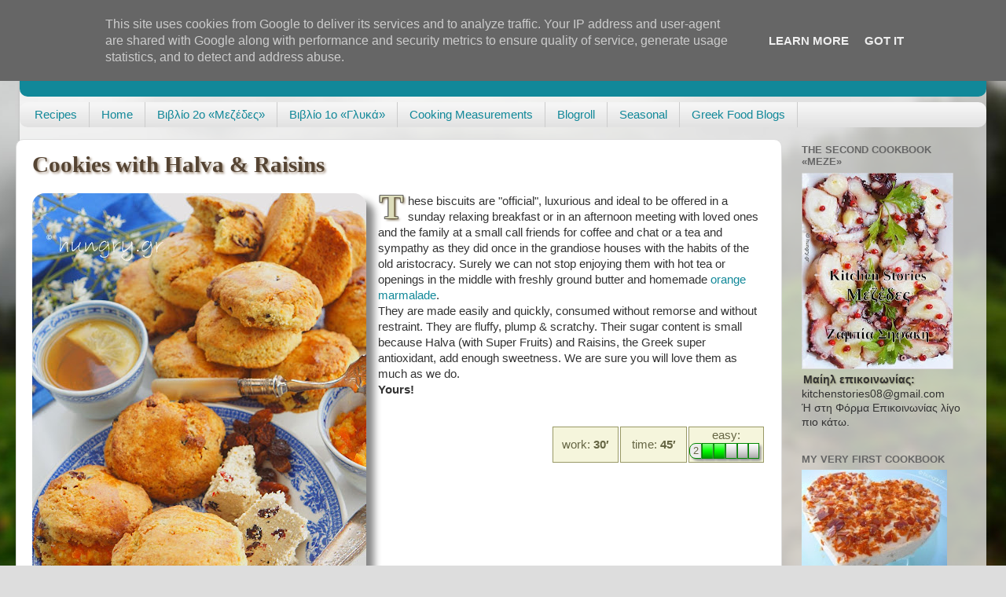

--- FILE ---
content_type: text/html; charset=UTF-8
request_url: https://www.kitchenstories.eu/2018/02/cookies-with-halva-raisins.html
body_size: 35776
content:
<!DOCTYPE html>
<html class='v2' dir='ltr' lang='en' xmlns='http://www.w3.org/1999/xhtml' xmlns:b='http://www.google.com/2005/gml/b' xmlns:data='http://www.google.com/2005/gml/data' xmlns:expr='http://www.google.com/2005/gml/expr'>
<head>
<link href='https://www.blogger.com/static/v1/widgets/335934321-css_bundle_v2.css' rel='stylesheet' type='text/css'/>
<meta content='IE=edge' http-equiv='X-UA-Compatible'/>
<meta content='width=device-width, initial-scale=1' name='viewport'/>
<script type='text/javascript'>
      //if(top != self) top1.location.replace(location);
    </script>
<!--meta content='noimageindex' name='robots'/> <meta content='noindex' name='googlebot-image'/> <meta content='2180999CEFA38D502DA4D4845ED1B1CD' name='msvalidate.01'/-->
<style type='text/css'>
#BlogList2,#Blog1 {margin:0;}
#BlogList2 {background-color:#f5f5dc;}
.post .imgMain {
	clear: left; 
	float: left; 
	margin-bottom: 1em; 
	margin-right: 1em;
	width:640px;
	height:480px;
}
h3.post-title.entry-title,
h3.post-title.entry-title a {
 font-family:Georgia, Cambria, Times New Roman, Times, serif;
 font-size:1.8rem;
 font-weight:bold;
 color:#543 !important;
 text-shadow:2px 2px 3px #a98;
}

#sidebar-wrapper {
 z-index: -1 !important;
}
.post {
 z-index:10 !important;
}
.post ul, .post ol {overflow:hidden;}
table.id {width:100%;}
table.id td {
 text-align:center;
 width:33%;
 background-color:#f5f5dc;
 border:1px solid #996;
 color:#664;
 padding:0;
}
div.id {margin-left:660px;padding-top:1em;}
@media screen and (max-width:1240px){
div.id {margin-left:0px;}
}

img.insFooter {
 width:100%;
 height:30px;
 -webkit-box-shadow:0 0 0 #fff !important;
 -moz-box-shadow:0 0 0 #fff !important;
 box-shadow:0 0 0 #fff !important;
}
/* fluid layout */
body {
 padding-left: 25px;
 padding-right: 25px;
}
html body .content-outer {
 max-width: 1920px;
}
div.region-inner.main-inner {padding-left:0;}
.content-inner {padding:0;}
/* more */
div.jump-link {
 color:#bb9;
 border:1px solid #bb9;
 padding:.7em;
 background-color:#f5f5dc;
 font-weight:bold;
 font-size:1.2em;
 margin-top:1em;
}
div.jump-link a {
 color:#774;
}
/* round and shade images */
.post img {
 overflow:hidden;
 -moz-border-radius: 16px;
 border-radius:16px;

 -webkit-box-shadow: 10px 10px 10px #888;
 -moz-box-shadow: 10px 10px 10px #888;
 box-shadow: 10px 10px 10px #888;
}
.post img:hover {
 box-shadow: 5px 5px 5px #888;
}
h4 {
 text-shadow: 1px 1px 2px #997;
 padding:0 2px;
}
.entono {
 font-weight:bold;
 font-style:italic;
 text-shadow: 1px 1px 2px #999;
}
/*** drop cap ***/
@media screen and (max-width:1150px){
.dcap {clear:both;}
}

.dcap:first-letter {
 float: left;
 font-family: Georgia,serif;
 font-size: 3em; 
 line-height: 0.75;
 margin:0 .1em -.2em 0;


 padding:1px 2px 2px 2px ;
 text-shadow: 2px 2px 3px #653,
  1px 0px #666,
  1px 1px #666,
  0px 1px #666,
  -1px 1px #666,
  -1px 0px #666,
  -1px -1px #666,
  0px -1px #666,
  1px -1px #666;
  

 color:#ddb;
 font-weight:bold;
}
/* change color of author comments */
.author-comments {
 background-color: #f0fff8;
 border: 1px solid #666666;
 padding: .5em;
}
.post {
 font-family:Tahoma,Verdana,Arial;
 line-height:1.25;
}
/* infobox */
.infobox {
 float:right;
 margin-right:1em;
 margin-bottom:1em;
 border:1px;
 width:20em;
 border:1px solid #999;
 -moz-border-radius:.6em;
 border-radius:.6em;
 -webkit-box-shadow: .4em .4em .4em rgba(0,0,0,0.5);
 -moz-box-shadow: .4em .4em .4em rgba(0,0,0,0.5);
 box-shadow: .4em .4em .4em rgba(0,0,0,0.5);
}
.infobox>.head{
 text-align:center;
 background:#8ac; /* #ace; */
 background: -moz-linear-gradient(top,#eff,#ace 20%,#777 );
 background: -webkit-gradient(linear, left top, left bottom,  color-stop(0,#eff), color-stop(0.2, #ace), color-stop(1,#777));
 padding:.5em;
 -moz-border-radius:.6em .6em 0 0;
 border-radius:.6em .6em 0 0;
 text-shadow:-1px -1px 1px #000;
 font-weight:bold;
 font-size:1.1em;
 color:#fff;
}
.infobox >.body {
 padding:.5em;
 border-top:1px solid #999;
 background-color:#f4f4f4;
 -moz-border-radius:0 0 .6em .6em;
 border-radius:0 0 .6em .6em;
}
.sholio {
 display:inline-block;
 padding:.5em;
 border:1px dotted #999;
 text-decoration:italic;
 background-color:#eee;
}
/* images in tables */
.post table.steps {
 float:left;
 border-style:none;
 border-color:#fff;
 border-collapse:collapse;
 background-color:#eee;
 width:1em;
}
.post table.steps td {
 vertical-align:top;
 border:1px solid #aaa;
 text-align:left;
 background-color:#eee;
}
.post table.steps td img {
 -webkit-box-shadow:0;
 -moz-box-shadow:0;
 box-shadow:0;
 margin-right:10px;
 margin-bottom:10px;
}
.post table.steps ul,.post table.f3 ul {
 line-height:95%;
 margin-left:0;
 padding-left:1.5em;
 padding-right:0;
}
.post table.f3 {
 float:none;
 clear:both;
 border:0 none #fff;
 border-collapse:separate;
 border-spacing:10px 10px;
 counter-reset:nStep;
 margin:0 -20px 0 -30px;
}
.post table.f3 td {
 width:30%;
 vertical-align:top;
 -moz-border-radius: 16px 16px 0 0;
 border-radius:16px 16px 0 0;
 background-color:#f5f5dc;
 border:1px solid #bb9;
 padding:0;
}
.post table.f3 div:before {
 counter-increment:nStep;
 display:block;
 float:left;
 content:counter(nStep);
 border:3px solid #997;	
 font-size:1.7em;
 font-weight:bold;
 min-width:1em;
 height1:1em;
 color:#664;
 border-radius:.5em;
 text-shadow:1px 1px 2px #886;
 padding:0 0.1em;
 vertical-align:top;
 margin-right:.1em;
 text-align:center;
 background-color:#ffffff;
 background-image:-moz-linear-gradient(left top, #ffffff 0%, #ba2 100%);
 background-image:-webkit-gradient(linear, left top, right bottom, color-stop(0%,#ffffff), color-stop(100%,#ba2));
 background-image:linear-gradient(left top, #ffffff 0%, #ba2 100%);
}

.post table.f3 td img {
 width:100%;
 -webkit-box-shadow: 5px 5px 5px #888;
 -moz-box-shadow: 5px 5px 5px #888;
 box-shadow: 5px 5px 5px #888;
 margin:0 0 .5em 0;
}
.post table.f3 td img:hover {
 box-shadow: 3px 3px 3px #888;
}
.post table.f3 td:hover {
 -width:40%;
}

/* related blogs */
.post .related {
 padding:.5em 2px 2px 1em;
 background-color:#f5f5dc;
 -moz-border-radius: 1em 1em 0 0;
 border-radius:1em 1em 0 0;
 margin-top:1em;

}
.post .related legend {
 font-weight:bold;
 text-shadow: 1px 1px 2px #997;
 padding:.1em .3em;
 border:1px solid #997;
 border-bottom:0px none #fff;
 background-color:#dca;
 -moz-border-radius: 1em 1em 0 0;
 border-radius:.5em .5em 0 0;

}
.post .related div {
 clear:both;
 border-top:1px dotted #999;
 margin-left:-1em;
}
.post .related legend+div {
 border-top:0px none;
}
.post .related img {
 -webkit-box-shadow: 5px 5px 5px #888;
 -moz-box-shadow: 5px 5px 5px #888;
 box-shadow: 5px 5px 5px #888;
 -moz-border-radius: 8px;
 border-radius:8px;


 float:left;
 margin:0 .5em .5em 0;
}
/* Followers1 in KitchenStories.eu */
#Followers1, #Followers2{
margin:0 !important;
margin-left:-25px !important;
width:260px !important;
}
</style>
<!--[if IE]><style type="text/css"> .dcap:first-letter { color:#778; } </style> <![endif]-->
<!--[if lte IE 7]><style type="text/css"> .post { position:relative !important; z-index:100 !important; } .post table.f3 { position1:relative !important; z-index:100 !important; width:1em; border-collapse:collapse; } .post table.f3 td img { width:280px !important; margin:0 !important; } .post table.menu { float:none; clear:both; border:0 none #fff; border-collapse:separate; border-spacing:10px 10px; counter-reset:nStep; margin:0 -20px 0 -30px; } .post table.menu td { width:50%; vertical-align:top; border-radius:16px 16px 0 0; background-color:#f5f5dc; border:1px solid #bb9; padding:0; font-size:.9em; } .post table.menu td img { border:0; width:100%; box-shadow: 5px 5px 5px #888; margin:0 0 .5em 0; } .post table.menu td h4 { margin:.5em; text-align:center; } .post table.weekly { float:none; clear:both; border:0 none #fff; border-collapse:separate; border-spacing:5px 2px; margin:0 -20px 0 -30px; } .post table.weekly td { width:1000px; border-radius:0 0 0 0; background-color:#f5f5dc; padding:0; } .post table.weekly td img { width:100%; border-radius:0 0 0 0; box-shadow: 0 0 0; display:block; border:1px solid #bb9; } </style><![endif]-->
<style media='print' type='text/css'>
body {padding:0;}
aside, #blog-pager,.body-fauxcolumns, footer, #footer, iframe, .column-right-outer, .fauxcolumn-outer, .fauxcolumn-right-outer, .tabs-outer, header, #header-wrapper, header, #header,.header, #sidebar-wrapper, .sidebar, #footer-wrapper, .date-header,  .comment-link,.comment-footer, #comments, .feed-links, #backlinks-container, #navbar-iframe, .dontprint, div[position="absolute"]
{display: none;}

.region-inner.main-inner,
*[position="relative"]{padding:0;position:static;}

*{background-color:#fff;color:#000;}
.post,#content-wrapper,#main-wrapper,#main{width:100%;}
</style>
<style>
#navbar {
display:none !important;
}
</style>
<meta content='width=1100' name='viewport'/>
<meta content='text/html; charset=UTF-8' http-equiv='Content-Type'/>
<meta content='blogger' name='generator'/>
<link href='https://www.kitchenstories.eu/favicon.ico' rel='icon' type='image/x-icon'/>
<link href='https://www.kitchenstories.eu/2018/02/cookies-with-halva-raisins.html' rel='canonical'/>
<link rel="alternate" type="application/atom+xml" title="Kitchen Stories - Atom" href="https://www.kitchenstories.eu/feeds/posts/default" />
<link rel="alternate" type="application/rss+xml" title="Kitchen Stories - RSS" href="https://www.kitchenstories.eu/feeds/posts/default?alt=rss" />
<link rel="service.post" type="application/atom+xml" title="Kitchen Stories - Atom" href="https://www.blogger.com/feeds/232101998780237249/posts/default" />

<link rel="alternate" type="application/atom+xml" title="Kitchen Stories - Atom" href="https://www.kitchenstories.eu/feeds/8929236233803178809/comments/default" />
<!--Can't find substitution for tag [blog.ieCssRetrofitLinks]-->
<link href='https://blogger.googleusercontent.com/img/b/R29vZ2xl/AVvXsEgCQZujx8WeY67-9s15zVdx1h0g7H4BGRE1uSnmSsKB78lxff5BrBn6TYi8C9KsFOEit6IbDJI_a94hraCA2U9HR-wNMfe1hl9BUULOzMTVBtsdJJa9VVKH9XQRZFnJexS3ZqMZHGdhbYEy/s640/h0204+rszmbpvls.jpg' rel='image_src'/>
<meta content='Cookies with Halva & Raisins, Cookies with Halva & Raisins Recipes, Cookies with Halva, Cookies with Raisins' name='description'/>
<meta content='https://www.kitchenstories.eu/2018/02/cookies-with-halva-raisins.html' property='og:url'/>
<meta content='Cookies with Halva &amp;amp; Raisins' property='og:title'/>
<meta content='Cookies with Halva &amp; Raisins, Cookies with Halva &amp; Raisins Recipes, Cookies with Halva, Cookies with Raisins' property='og:description'/>
<meta content='https://blogger.googleusercontent.com/img/b/R29vZ2xl/AVvXsEgCQZujx8WeY67-9s15zVdx1h0g7H4BGRE1uSnmSsKB78lxff5BrBn6TYi8C9KsFOEit6IbDJI_a94hraCA2U9HR-wNMfe1hl9BUULOzMTVBtsdJJa9VVKH9XQRZFnJexS3ZqMZHGdhbYEy/w1200-h630-p-k-no-nu/h0204+rszmbpvls.jpg' property='og:image'/>
<title>Kitchen Stories: Cookies with Halva &amp; Raisins</title>
<style id='page-skin-1' type='text/css'><!--
/*-----------------------------------------------
Blogger Template Style
Name:     Picture Window
Designer: Josh Peterson
URL:      www.noaesthetic.com
----------------------------------------------- */
/* Variable definitions
====================
<Variable name="keycolor" description="Main Color" type="color" default="#1a222a"/>
<Variable name="body.background" description="Body Background" type="background"
color="#dddddd" default="#111111 url(//themes.googleusercontent.com/image?id=1OACCYOE0-eoTRTfsBuX1NMN9nz599ufI1Jh0CggPFA_sK80AGkIr8pLtYRpNUKPmwtEa) repeat-x fixed top center"/>
<Group description="Page Text" selector="body">
<Variable name="body.font" description="Font" type="font"
default="normal normal 15px Arial, Tahoma, Helvetica, FreeSans, sans-serif"/>
<Variable name="body.text.color" description="Text Color" type="color" default="#333333"/>
</Group>
<Group description="Backgrounds" selector=".body-fauxcolumns-outer">
<Variable name="body.background.color" description="Outer Background" type="color" default="#296695"/>
<Variable name="header.background.color" description="Header Background" type="color" default="transparent"/>
<Variable name="post.background.color" description="Post Background" type="color" default="#ffffff"/>
</Group>
<Group description="Links" selector=".main-outer">
<Variable name="link.color" description="Link Color" type="color" default="#336699"/>
<Variable name="link.visited.color" description="Visited Color" type="color" default="#6699cc"/>
<Variable name="link.hover.color" description="Hover Color" type="color" default="#33aaff"/>
</Group>
<Group description="Blog Title" selector=".header h1">
<Variable name="header.font" description="Title Font" type="font"
default="normal normal 36px Arial, Tahoma, Helvetica, FreeSans, sans-serif"/>
<Variable name="header.text.color" description="Text Color" type="color" default="#ffffff" />
</Group>
<Group description="Tabs Text" selector=".tabs-inner .widget li a">
<Variable name="tabs.font" description="Font" type="font"
default="normal normal 15px Arial, Tahoma, Helvetica, FreeSans, sans-serif"/>
<Variable name="tabs.text.color" description="Text Color" type="color" default="#ffffff"/>
<Variable name="tabs.selected.text.color" description="Selected Color" type="color" default="#118899"/>
</Group>
<Group description="Tabs Background" selector=".tabs-outer .PageList">
<Variable name="tabs.background.color" description="Background Color" type="color" default="transparent"/>
<Variable name="tabs.selected.background.color" description="Selected Color" type="color" default="transparent"/>
<Variable name="tabs.separator.color" description="Separator Color" type="color" default="transparent"/>
</Group>
<Group description="Post Title" selector="h3.post-title, .comments h4">
<Variable name="post.title.font" description="Title Font" type="font"
default="normal normal 18px Arial, Tahoma, Helvetica, FreeSans, sans-serif"/>
</Group>
<Group description="Date Header" selector=".date-header">
<Variable name="date.header.color" description="Text Color" type="color" default="#333333"/>
</Group>
<Group description="Post" selector=".post">
<Variable name="post.footer.text.color" description="Footer Text Color" type="color" default="#999999"/>
<Variable name="post.border.color" description="Border Color" type="color" default="#dddddd"/>
</Group>
<Group description="Gadgets" selector="h2">
<Variable name="widget.title.font" description="Title Font" type="font"
default="bold normal 13px Arial, Tahoma, Helvetica, FreeSans, sans-serif"/>
<Variable name="widget.title.text.color" description="Title Color" type="color" default="#888888"/>
</Group>
<Group description="Footer" selector=".footer-outer">
<Variable name="footer.text.color" description="Text Color" type="color" default="#cccccc"/>
<Variable name="footer.widget.title.text.color" description="Gadget Title Color" type="color" default="#aaaaaa"/>
</Group>
<Group description="Footer Links" selector=".footer-outer">
<Variable name="footer.link.color" description="Link Color" type="color" default="#99ccee"/>
<Variable name="footer.link.visited.color" description="Visited Color" type="color" default="#77aaee"/>
<Variable name="footer.link.hover.color" description="Hover Color" type="color" default="#33aaff"/>
</Group>
<Variable name="content.margin" description="Content Margin Top" type="length" default="20px"/>
<Variable name="content.padding" description="Content Padding" type="length" default="0"/>
<Variable name="content.background" description="Content Background" type="background"
default="transparent none repeat scroll top left"/>
<Variable name="content.border.radius" description="Content Border Radius" type="length" default="0"/>
<Variable name="content.shadow.spread" description="Content Shadow Spread" type="length" default="0"/>
<Variable name="header.padding" description="Header Padding" type="length" default="0"/>
<Variable name="header.background.gradient" description="Header Gradient" type="url"
default="none"/>
<Variable name="header.border.radius" description="Header Border Radius" type="length" default="0"/>
<Variable name="main.border.radius.top" description="Main Border Radius" type="length" default="20px"/>
<Variable name="footer.border.radius.top" description="Footer Border Radius Top" type="length" default="0"/>
<Variable name="footer.border.radius.bottom" description="Footer Border Radius Bottom" type="length" default="20px"/>
<Variable name="region.shadow.spread" description="Main and Footer Shadow Spread" type="length" default="3px"/>
<Variable name="region.shadow.offset" description="Main and Footer Shadow Offset" type="length" default="1px"/>
<Variable name="tabs.background.gradient" description="Tab Background Gradient" type="url" default="none"/>
<Variable name="tab.selected.background.gradient" description="Selected Tab Background" type="url"
default="url(//www.blogblog.com/1kt/transparent/white80.png)"/>
<Variable name="tab.background" description="Tab Background" type="background"
default="transparent url(//www.blogblog.com/1kt/transparent/black50.png) repeat scroll top left"/>
<Variable name="tab.border.radius" description="Tab Border Radius" type="length" default="10px" />
<Variable name="tab.first.border.radius" description="First Tab Border Radius" type="length" default="10px" />
<Variable name="tabs.border.radius" description="Tabs Border Radius" type="length" default="0" />
<Variable name="tabs.spacing" description="Tab Spacing" type="length" default=".25em"/>
<Variable name="tabs.margin.bottom" description="Tab Margin Bottom" type="length" default="0"/>
<Variable name="tabs.margin.sides" description="Tab Margin Sides" type="length" default="20px"/>
<Variable name="main.background" description="Main Background" type="background"
default="transparent url(//www.blogblog.com/1kt/transparent/white80.png) repeat scroll top left"/>
<Variable name="main.padding.sides" description="Main Padding Sides" type="length" default="20px"/>
<Variable name="footer.background" description="Footer Background" type="background"
default="transparent url(//www.blogblog.com/1kt/transparent/black50.png) repeat scroll top left"/>
<Variable name="post.margin.sides" description="Post Margin Sides" type="length" default="-20px"/>
<Variable name="post.border.radius" description="Post Border Radius" type="length" default="5px"/>
<Variable name="widget.title.text.transform" description="Widget Title Text Transform" type="string" default="uppercase"/>
<Variable name="mobile.background.overlay" description="Mobile Background Overlay" type="string"
default="transparent none repeat scroll top left"/>
<Variable name="startSide" description="Side where text starts in blog language" type="automatic" default="left"/>
<Variable name="endSide" description="Side where text ends in blog language" type="automatic" default="right"/>
*/
/* Content
----------------------------------------------- */
body, .body-fauxcolumn-outer {
font: normal normal 15px Verdana, Geneva, sans-serif;;
color: #333333;
background: #dddddd url(//themes.googleusercontent.com/image?id=1fupio4xM9eVxyr-k5QC5RiCJlYR35r9dXsp63RKsKt64v33poi2MvnjkX_1MULBY8BsT) repeat-x fixed bottom center;
}
html body .region-inner {
min-width: 0;
max-width: 100%;
width: auto;
}
.content-outer {
font-size: 90%;
}
a:link {
text-decoration:none;
color: #118899;
}
a:visited {
text-decoration:none;
color: #006677;
}
a:hover {
text-decoration:underline;
color: #1198cc;
}
.content-outer {
background: transparent url(//www.blogblog.com/1kt/transparent/white80.png) repeat scroll top left;
-moz-border-radius: 15px;
-webkit-border-radius: 15px;
-goog-ms-border-radius: 15px;
border-radius: 15px;
-moz-box-shadow: 0 0 3px rgba(0, 0, 0, .15);
-webkit-box-shadow: 0 0 3px rgba(0, 0, 0, .15);
-goog-ms-box-shadow: 0 0 3px rgba(0, 0, 0, .15);
box-shadow: 0 0 3px rgba(0, 0, 0, .15);
margin: 30px auto;
}
.content-inner {
padding: 15px;
}
/* Header
----------------------------------------------- */
.header-outer {
background: #118899 url(//www.blogblog.com/1kt/transparent/header_gradient_shade.png) repeat-x scroll top left;
_background-image: none;
color: #ffffff;
-moz-border-radius: 10px;
-webkit-border-radius: 10px;
-goog-ms-border-radius: 10px;
border-radius: 10px;
}
.Header img, .Header #header-inner {
-moz-border-radius: 10px;
-webkit-border-radius: 10px;
-goog-ms-border-radius: 10px;
border-radius: 10px;
}
.header-inner .Header .titlewrapper,
.header-inner .Header .descriptionwrapper {
padding-left: 30px;
padding-right: 30px;
}
.Header h1 {
font: normal normal 36px Arial, Tahoma, Helvetica, FreeSans, sans-serif;
text-shadow: 1px 1px 3px rgba(0, 0, 0, 0.3);
}
.Header h1 a {
color: #ffffff;
}
.Header .description {
font-size: 130%;
}
/* Tabs
----------------------------------------------- */
.tabs-inner {
margin: .5em 0 0;
padding: 0;
}
.tabs-inner .section {
margin: 0;
}
.tabs-inner .widget ul {
padding: 0;
background: #f5f5f5 url(//www.blogblog.com/1kt/transparent/tabs_gradient_shade.png) repeat scroll bottom;
-moz-border-radius: 10px;
-webkit-border-radius: 10px;
-goog-ms-border-radius: 10px;
border-radius: 10px;
}
.tabs-inner .widget li {
border: none;
}
.tabs-inner .widget li a {
display: inline-block;
padding: .5em 1em;
margin-right: 0;
color: #118899;
font: normal normal 15px Arial, Tahoma, Helvetica, FreeSans, sans-serif;
-moz-border-radius: 0 0 0 0;
-webkit-border-top-left-radius: 0;
-webkit-border-top-right-radius: 0;
-goog-ms-border-radius: 0 0 0 0;
border-radius: 0 0 0 0;
background: transparent none no-repeat scroll top left;
border-right: 1px solid #cccccc;
}
.tabs-inner .widget li:first-child a {
padding-left: 1.25em;
-moz-border-radius-topleft: 10px;
-moz-border-radius-bottomleft: 10px;
-webkit-border-top-left-radius: 10px;
-webkit-border-bottom-left-radius: 10px;
-goog-ms-border-top-left-radius: 10px;
-goog-ms-border-bottom-left-radius: 10px;
border-top-left-radius: 10px;
border-bottom-left-radius: 10px;
}
.tabs-inner .widget li.selected a,
.tabs-inner .widget li a:hover {
position: relative;
z-index: 1;
background: #ffffff url(//www.blogblog.com/1kt/transparent/tabs_gradient_shade.png) repeat scroll bottom;
color: #000000;
-moz-box-shadow: 0 0 0 rgba(0, 0, 0, .15);
-webkit-box-shadow: 0 0 0 rgba(0, 0, 0, .15);
-goog-ms-box-shadow: 0 0 0 rgba(0, 0, 0, .15);
box-shadow: 0 0 0 rgba(0, 0, 0, .15);
}
/* Headings
----------------------------------------------- */
h2 {
font: bold normal 13px Arial, Tahoma, Helvetica, FreeSans, sans-serif;
text-transform: uppercase;
color: #666666;
margin: .5em 0;
}
/* Main
----------------------------------------------- */
.main-outer {
background: transparent none repeat scroll top center;
-moz-border-radius: 0 0 0 0;
-webkit-border-top-left-radius: 0;
-webkit-border-top-right-radius: 0;
-webkit-border-bottom-left-radius: 0;
-webkit-border-bottom-right-radius: 0;
-goog-ms-border-radius: 0 0 0 0;
border-radius: 0 0 0 0;
-moz-box-shadow: 0 0 0 rgba(0, 0, 0, .15);
-webkit-box-shadow: 0 0 0 rgba(0, 0, 0, .15);
-goog-ms-box-shadow: 0 0 0 rgba(0, 0, 0, .15);
box-shadow: 0 0 0 rgba(0, 0, 0, .15);
}
.main-inner {
padding: 15px 5px 20px;
}
.main-inner .column-center-inner {
padding: 0 0;
}
.main-inner .column-left-inner {
padding-left: 0;
}
.main-inner .column-right-inner {
padding-right: 0;
}
/* Posts
----------------------------------------------- */
h3.post-title {
margin: 0;
font: normal normal 18px Arial, Tahoma, Helvetica, FreeSans, sans-serif;
}
.comments h4 {
margin: 1em 0 0;
font: normal normal 18px Arial, Tahoma, Helvetica, FreeSans, sans-serif;
}
.date-header span {
color: #333333;
}
.post-outer {
background-color: #ffffff;
border: solid 1px #dddddd;
-moz-border-radius: 10px;
-webkit-border-radius: 10px;
border-radius: 10px;
-goog-ms-border-radius: 10px;
padding: 15px 20px;
margin: 0 -20px 20px;
}
.post-body {
line-height: 1.4;
font-size: 110%;
position: relative;
}
.post-header {
margin: 0 0 1.5em;
color: #999999;
line-height: 1.6;
}
.post-footer {
margin: .5em 0 0;
color: #999999;
line-height: 1.6;
}
#blog-pager {
font-size: 140%
}
#comments .comment-author {
padding-top: 1.5em;
border-top: dashed 1px #ccc;
border-top: dashed 1px rgba(128, 128, 128, .5);
background-position: 0 1.5em;
}
#comments .comment-author:first-child {
padding-top: 0;
border-top: none;
}
.avatar-image-container {
margin: .2em 0 0;
}
/* Comments
----------------------------------------------- */
.comments .comments-content .icon.blog-author {
background-repeat: no-repeat;
background-image: url([data-uri]);
}
.comments .comments-content .loadmore a {
border-top: 1px solid #1198cc;
border-bottom: 1px solid #1198cc;
}
.comments .continue {
border-top: 2px solid #1198cc;
}
/* Widgets
----------------------------------------------- */
.widget ul, .widget #ArchiveList ul.flat {
padding: 0;
list-style: none;
}
.widget ul li, .widget #ArchiveList ul.flat li {
border-top: dashed 1px #ccc;
border-top: dashed 1px rgba(128, 128, 128, .5);
}
.widget ul li:first-child, .widget #ArchiveList ul.flat li:first-child {
border-top: none;
}
.widget .post-body ul {
list-style: disc;
}
.widget .post-body ul li {
border: none;
}
/* Footer
----------------------------------------------- */
.footer-outer {
color:#eeeeee;
background: transparent url(//www.blogblog.com/1kt/transparent/black50.png) repeat scroll top left;
-moz-border-radius: 10px 10px 10px 10px;
-webkit-border-top-left-radius: 10px;
-webkit-border-top-right-radius: 10px;
-webkit-border-bottom-left-radius: 10px;
-webkit-border-bottom-right-radius: 10px;
-goog-ms-border-radius: 10px 10px 10px 10px;
border-radius: 10px 10px 10px 10px;
-moz-box-shadow: 0 0 0 rgba(0, 0, 0, .15);
-webkit-box-shadow: 0 0 0 rgba(0, 0, 0, .15);
-goog-ms-box-shadow: 0 0 0 rgba(0, 0, 0, .15);
box-shadow: 0 0 0 rgba(0, 0, 0, .15);
}
.footer-inner {
padding: 10px 5px 20px;
}
.footer-outer a {
color: #ddddff;
}
.footer-outer a:visited {
color: #9999cc;
}
.footer-outer a:hover {
color: #ffffff;
}
.footer-outer .widget h2 {
color: #bbbbbb;
}
/* Mobile
----------------------------------------------- */
html body.mobile {
height: auto;
}
html body.mobile {
min-height: 480px;
background-size: 100% auto;
}
.mobile .body-fauxcolumn-outer {
background: transparent none repeat scroll top left;
}
html .mobile .mobile-date-outer, html .mobile .blog-pager {
border-bottom: none;
background: transparent none repeat scroll top center;
margin-bottom: 10px;
}
.mobile .date-outer {
background: transparent none repeat scroll top center;
}
.mobile .header-outer, .mobile .main-outer,
.mobile .post-outer, .mobile .footer-outer {
-moz-border-radius: 0;
-webkit-border-radius: 0;
-goog-ms-border-radius: 0;
border-radius: 0;
}
.mobile .content-outer,
.mobile .main-outer,
.mobile .post-outer {
background: inherit;
border: none;
}
.mobile .content-outer {
font-size: 100%;
}
.mobile-link-button {
background-color: #118899;
}
.mobile-link-button a:link, .mobile-link-button a:visited {
color: #ffffff;
}
.mobile-index-contents {
color: #333333;
}
.mobile .tabs-inner .PageList .widget-content {
background: #ffffff url(//www.blogblog.com/1kt/transparent/tabs_gradient_shade.png) repeat scroll bottom;
color: #000000;
}
.mobile .tabs-inner .PageList .widget-content .pagelist-arrow {
border-left: 1px solid #cccccc;
}

--></style>
<style id='template-skin-1' type='text/css'><!--
body {
min-width: 1000px;
}
.content-outer, .content-fauxcolumn-outer, .region-inner {
min-width: 1000px;
max-width: 1000px;
_width: 1000px;
}
.main-inner .columns {
padding-left: 0px;
padding-right: 260px;
}
.main-inner .fauxcolumn-center-outer {
left: 0px;
right: 260px;
/* IE6 does not respect left and right together */
_width: expression(this.parentNode.offsetWidth -
parseInt("0px") -
parseInt("260px") + 'px');
}
.main-inner .fauxcolumn-left-outer {
width: 0px;
}
.main-inner .fauxcolumn-right-outer {
width: 260px;
}
.main-inner .column-left-outer {
width: 0px;
right: 100%;
margin-left: -0px;
}
.main-inner .column-right-outer {
width: 260px;
margin-right: -260px;
}
#layout {
min-width: 0;
}
#layout .content-outer {
min-width: 0;
width: 800px;
}
#layout .region-inner {
min-width: 0;
width: auto;
}
--></style>
<script type='text/javascript'>
//if(top != self) {top1.location.replace(location);}
  var _gaq = _gaq || [];
  _gaq.push(['_setAccount', 'UA-12180553-4']);
  _gaq.push(['_trackPageview']);

  (function() {
    var ga = document.createElement('script'); ga.type = 'text/javascript'; ga.async = true;
             //ga.src = ('https:' == document.location.protocol ? 'https://ssl' : 'http://www') + '.google-analytics.com/ga.js';
	ga.src = ('https:' == document.location.protocol ? 'https://' : 'http://') + 'stats.g.doubleclick.net/dc.js';
    var s = document.getElementsByTagName('script')[0]; s.parentNode.insertBefore(ga, s);
  })();

</script>
<link href='https://sites.google.com/site/pkario/home/KnifeTime2.ico' rel='shortcut icon' type='image/icon'/>
<style>
body {
 padding-left: 25px !important;
 padding-right: 25px !important;
}
html body .content-outer {
 max-width: 1920px !important;
}
div.region-inner.main-inner {padding-left:0 !important;}
.content-inner {padding:0 !important;}
</style>
<link href='https://www.blogger.com/dyn-css/authorization.css?targetBlogID=232101998780237249&amp;zx=a6079c24-eab0-49d9-aa04-c42947ee299f' media='none' onload='if(media!=&#39;all&#39;)media=&#39;all&#39;' rel='stylesheet'/><noscript><link href='https://www.blogger.com/dyn-css/authorization.css?targetBlogID=232101998780237249&amp;zx=a6079c24-eab0-49d9-aa04-c42947ee299f' rel='stylesheet'/></noscript>
<meta name='google-adsense-platform-account' content='ca-host-pub-1556223355139109'/>
<meta name='google-adsense-platform-domain' content='blogspot.com'/>

<!-- data-ad-client=ca-pub-5480321681557303 -->

<script type="text/javascript" language="javascript">
  // Supply ads personalization default for EEA readers
  // See https://www.blogger.com/go/adspersonalization
  adsbygoogle = window.adsbygoogle || [];
  if (typeof adsbygoogle.requestNonPersonalizedAds === 'undefined') {
    adsbygoogle.requestNonPersonalizedAds = 1;
  }
</script>


</head>
<body class='loading' oncontextmenu='return false;' ondragstart='return false;' onselectstart='return false;'>
<div class='navbar no-items section' id='navbar'>
</div>
<div class='body-fauxcolumns'>
<div class='fauxcolumn-outer body-fauxcolumn-outer'>
<div class='cap-top'>
<div class='cap-left'></div>
<div class='cap-right'></div>
</div>
<div class='fauxborder-left'>
<div class='fauxborder-right'></div>
<div class='fauxcolumn-inner'>
</div>
</div>
<div class='cap-bottom'>
<div class='cap-left'></div>
<div class='cap-right'></div>
</div>
</div>
</div>
<div class='content'>
<div class='content-fauxcolumns'>
<div class='fauxcolumn-outer content-fauxcolumn-outer'>
<div class='cap-top'>
<div class='cap-left'></div>
<div class='cap-right'></div>
</div>
<div class='fauxborder-left'>
<div class='fauxborder-right'></div>
<div class='fauxcolumn-inner'>
</div>
</div>
<div class='cap-bottom'>
<div class='cap-left'></div>
<div class='cap-right'></div>
</div>
</div>
</div>
<div class='content-outer'>
<div class='content-cap-top cap-top'>
<div class='cap-left'></div>
<div class='cap-right'></div>
</div>
<div class='fauxborder-left content-fauxborder-left'>
<div class='fauxborder-right content-fauxborder-right'></div>
<div class='content-inner'>
<header>
<div class='header-outer'>
<div class='header-cap-top cap-top'>
<div class='cap-left'></div>
<div class='cap-right'></div>
</div>
<div class='fauxborder-left header-fauxborder-left'>
<div class='fauxborder-right header-fauxborder-right'></div>
<div class='region-inner header-inner'>
<div class='header section' id='header'><div class='widget Header' data-version='1' id='Header1'>
<div id='header-inner'>
<div class='titlewrapper'>
<h1 class='title'>
<a href='https://www.kitchenstories.eu/'>
Kitchen Stories
</a>
</h1>
</div>
<div class='descriptionwrapper'>
<p class='description'><span>stories of food. travel. life. through photography
</span></p>
</div>
</div>
</div></div>
</div>
</div>
<div class='header-cap-bottom cap-bottom'>
<div class='cap-left'></div>
<div class='cap-right'></div>
</div>
</div>
</header>
<div class='tabs-outer'>
<div class='tabs-cap-top cap-top'>
<div class='cap-left'></div>
<div class='cap-right'></div>
</div>
<div class='fauxborder-left tabs-fauxborder-left'>
<div class='fauxborder-right tabs-fauxborder-right'></div>
<div class='region-inner tabs-inner'>
<div class='tabs section' id='crosscol'><div class='widget PageList' data-version='1' id='PageList1'>
<h2>Pages</h2>
<div class='widget-content'>
<ul>
<li>
<a href='https://www.kitchenstories.eu/p/categories.html'>Recipes</a>
</li>
<li>
<a href='https://www.kitchenstories.eu/'>Home</a>
</li>
<li>
<a href='https://www.kitchenstories.eu/p/27_26.html'>Βιβλίο 2ο &#171;Μεζέδες&#187;</a>
</li>
<li>
<a href='https://www.kitchenstories.eu/p/27.html'>Βιβλίο 1ο &#171;Γλυκά&#187;</a>
</li>
<li>
<a href='https://www.kitchenstories.eu/p/cooking-conversions.html'>Cooking Measurements</a>
</li>
<li>
<a href='https://www.kitchenstories.eu/p/blogroll.html'>Blogroll</a>
</li>
<li>
<a href='https://www.kitchenstories.eu/p/seasonal.html'>Seasonal</a>
</li>
<li>
<a href='https://www.kitchenstories.eu/p/greek-food-blogs.html'>Greek Food Blogs</a>
</li>
</ul>
<div class='clear'></div>
</div>
</div></div>
<div class='tabs no-items section' id='crosscol-overflow'></div>
</div>
</div>
<div class='tabs-cap-bottom cap-bottom'>
<div class='cap-left'></div>
<div class='cap-right'></div>
</div>
</div>
<div class='main-outer'>
<div class='main-cap-top cap-top'>
<div class='cap-left'></div>
<div class='cap-right'></div>
</div>
<div class='fauxborder-left main-fauxborder-left'>
<div class='fauxborder-right main-fauxborder-right'></div>
<div class='region-inner main-inner'>
<div class='columns fauxcolumns'>
<div class='fauxcolumn-outer fauxcolumn-center-outer'>
<div class='cap-top'>
<div class='cap-left'></div>
<div class='cap-right'></div>
</div>
<div class='fauxborder-left'>
<div class='fauxborder-right'></div>
<div class='fauxcolumn-inner'>
</div>
</div>
<div class='cap-bottom'>
<div class='cap-left'></div>
<div class='cap-right'></div>
</div>
</div>
<div class='fauxcolumn-outer fauxcolumn-left-outer'>
<div class='cap-top'>
<div class='cap-left'></div>
<div class='cap-right'></div>
</div>
<div class='fauxborder-left'>
<div class='fauxborder-right'></div>
<div class='fauxcolumn-inner'>
</div>
</div>
<div class='cap-bottom'>
<div class='cap-left'></div>
<div class='cap-right'></div>
</div>
</div>
<div class='fauxcolumn-outer fauxcolumn-right-outer'>
<div class='cap-top'>
<div class='cap-left'></div>
<div class='cap-right'></div>
</div>
<div class='fauxborder-left'>
<div class='fauxborder-right'></div>
<div class='fauxcolumn-inner'>
</div>
</div>
<div class='cap-bottom'>
<div class='cap-left'></div>
<div class='cap-right'></div>
</div>
</div>
<!-- corrects IE6 width calculation -->
<div class='columns-inner'>
<div class='column-center-outer'>
<div class='column-center-inner'>
<div class='main section' id='main'><div class='widget Blog' data-version='1' id='Blog1'>
<div class='blog-posts hfeed'>

          <div class="date-outer">
        

          <div class="date-posts">
        
<div class='post-outer'>
<div class='post hentry' itemscope='itemscope' itemtype='http://data-vocabulary.org/Recipe'>
<a name='8929236233803178809'></a>
<h3 class='post-title entry-title' itemprop='name'>
Cookies with Halva &amp; Raisins
</h3>
<div class='post-header'>
<div class='post-header-line-1'></div>
</div>
<div class='post-body entry-content'>
<a href="https://blogger.googleusercontent.com/img/b/R29vZ2xl/AVvXsEgCQZujx8WeY67-9s15zVdx1h0g7H4BGRE1uSnmSsKB78lxff5BrBn6TYi8C9KsFOEit6IbDJI_a94hraCA2U9HR-wNMfe1hl9BUULOzMTVBtsdJJa9VVKH9XQRZFnJexS3ZqMZHGdhbYEy/s1600/h0204+rszmbpvls.jpg" imageanchor="1"><img alt="Cookies with Halva &amp; Raisins" border="0" class="imgMain2" data-original-height="1600" data-original-width="1063" src="https://blogger.googleusercontent.com/img/b/R29vZ2xl/AVvXsEgCQZujx8WeY67-9s15zVdx1h0g7H4BGRE1uSnmSsKB78lxff5BrBn6TYi8C9KsFOEit6IbDJI_a94hraCA2U9HR-wNMfe1hl9BUULOzMTVBtsdJJa9VVKH9XQRZFnJexS3ZqMZHGdhbYEy/s640/h0204+rszmbpvls.jpg" style="width:425px;height:640px;clear:none;" /></a>

<div class="dcap">These biscuits are "official", luxurious and ideal to be offered in a sunday relaxing breakfast or in an afternoon meeting with loved ones and the family at a small call friends for coffee and chat or a tea and sympathy as they did once in the grandiose houses with the habits of the old aristocracy. Surely we can not stop enjoying them with hot tea or openings in the middle with freshly ground butter and homemade <a href="http://www.kitchenstories.eu/2013/04/english-marmalade.html">orange marmalade</a>.<br />
They are made easily and quickly, consumed without remorse and without restraint. 
They are fluffy, plump &amp; scratchy. Their sugar content is small because Halva (with Super Fruits) and Raisins, the Greek super antioxidant, add enough sweetness. 
We are sure you will love them as much as we do.<br />
<b>Yours!</b></div><br />

<div class="id"><table class="id"><tbody><tr>
<td>work: <b>30&#8242;</b></td>
<td>time: <b>45&#8242;</b></td>
<td>easy: <div class="rating r2"><table><tbody><tr><td></td><td></td><td></td><td></td><td></td><td></td></tr></tbody></table></div></td>
</tr></tbody></table></div>

<br />
<script type="text/javascript"><!--
google_ad_client = "ca-pub-5480321681557303";
google_ad_slot = "9147604041";
google_ad_width = 728;
google_ad_height = 90;
//-->
</script>
<script type="text/javascript" src="https://pagead2.googlesyndication.com/pagead/show_ads.js"></script>

<a name="more"></a><div style="clear: both;"></div>

<br /><b>&#9733;</b><i><b>Click with your mouse on the images to learn more.</b></i><br /><br />

<a href="https://blogger.googleusercontent.com/img/b/R29vZ2xl/AVvXsEiR0UKF0yJRbmfwUH10N21YYrQVWicB5qLNDdJ5lJLwYXUXQkC36hU56xAWH0QC4CUPg8fbCCQxxOEdZXKUxZ5cPlXDfwkY9bgCsrJH1WqUmw9mG0p0Czg0HwgEZoXUPVY2Ku2wmkarBbzV/s1600/Z11+rszmbpvls.jpg" imageanchor="1"><img alt="Cookies with Halva &amp; Raisins" border="0" class="imgMain2" data-original-height="1063" data-original-width="1600" src="https://blogger.googleusercontent.com/img/b/R29vZ2xl/AVvXsEiR0UKF0yJRbmfwUH10N21YYrQVWicB5qLNDdJ5lJLwYXUXQkC36hU56xAWH0QC4CUPg8fbCCQxxOEdZXKUxZ5cPlXDfwkY9bgCsrJH1WqUmw9mG0p0Czg0HwgEZoXUPVY2Ku2wmkarBbzV/s640/Z11+rszmbpvls.jpg" /></a>

<a href="https://blogger.googleusercontent.com/img/b/R29vZ2xl/AVvXsEiLtH_g1sfKAIVW0Ykt9N0gcTUtgq5QrJAoPD-t4AoQt6rGvBuMtq0CKl3GyOQh8DzvR-fGlac-DJy3JnG9WV7ZWOYmZLrZ02elKD7mE_WBicY3pxQGyC7tcHg_30sQGlNNc4nYprQxcycw/s1600/Z12+rszmbpvls.jpg" imageanchor="1"><img alt="Cookies with Halva &amp; Raisins" border="0" class="imgMain2" data-original-height="1063" data-original-width="1600" src="https://blogger.googleusercontent.com/img/b/R29vZ2xl/AVvXsEiLtH_g1sfKAIVW0Ykt9N0gcTUtgq5QrJAoPD-t4AoQt6rGvBuMtq0CKl3GyOQh8DzvR-fGlac-DJy3JnG9WV7ZWOYmZLrZ02elKD7mE_WBicY3pxQGyC7tcHg_30sQGlNNc4nYprQxcycw/s640/Z12+rszmbpvls.jpg" style="clear:none;" /></a>

<br /><br />

<div class="infobox" style="width:100%;">
<div class="head"><h4>Announcement New Book Release</h4></div>

<div class="body" style="-webkit-column-width:40em;-webkit-column-rule:1px solid #999;-moz-column-width:40em;-moz-column-rule:1px solid #999;column-width:40em;column-rule:1px solid #999;">
<img src="https://blogger.googleusercontent.com/img/b/R29vZ2xl/AVvXsEjDt9uYxWfT9TQD-TMPMH2osp5yfXGhQ7hyphenhyphenzyfVb0skogLBlktkGvzF1ndk8X4CtHay31QCZ8XbktPvfygDsQ2QZSnY3dYhi276LzHrIcv2PMXTf1ziDjQxWsXUw8CWlvSZpu9U5mE5jHRp/s360/14188520_1331049283572196_9111224809264651713_o.jpg" style="float:left;margin:0 1em 1em 0;" />

With great pleasure we inform you that issued the <a href="http://www.kitchenstori.es/p/27.html">New Book</a> of Kitchen Stories titled <i><b>&#171;Μεζέδες&#187;</b></i>. It includes a collection of 45 savory recipes for easy and practical everyday food solutions but also quick finger foods for festive table or buffet.<br style="-webkit-column-break-after:always;break-after:always;" />

<br /><br /><b>Excerpt from the introduction:</b><br />

<i>&#171;Αναρωτιέμαι συχνά που είναι το απόγειο της μαγειρικής. Είναι τα πιο φρέσκα υλικά, οι πιο πολύπλοκες γεύσεις είναι το καθημερινό ή το σπάνιο; Δεν είναι τίποτε απ&#900;όλα αυτά. Το απόγειο δεν είναι ούτε η κατανάλωση του φαγητού ούτε το μαγείρεμα, αλλά η προσφορά του φαγητού και η συντροφικότητα&#8230;&#187; </i><br /><br /><br />

<b>Email Contact &amp; orders:
kitchenstories08@gmail.com
or order online at <a href="http://www.kitchenstori.es/p/27.html">amazon</a>.</b>

</div></div><br />

<table class="f3"><tbody><tr>

<td><img src="https://blogger.googleusercontent.com/img/b/R29vZ2xl/AVvXsEi7NlwlthEzPN-KYXawEcrN86ca1gPWfU15UkDM1so44G2Sf9-heYCqioKVjlK0ujzR8WD6fox6EBfqrIY7m7QKE8_bHpkR7moMhHNh-8QmX4Oc2bL-_09yHXCHuGdtm3gg95e817oahgOe/s640/Z1+rszmbpvls.jpg" />
<h4>Ingredients (~20 Biscuits)</h4>
<ul>
<li>260g (9.2oz) self rising flour</li>
<li>1 tsp baking powder</li>
<li>a pinch of salt</li>
<li>110g (3.9oz) cold butter, diced</li>
<li>60g (2.1oz) sugar</li>
<li>1 large egg</li>
<li>1 mandarin, the zest</li>
<li>1 tsp <a href="http://www.kitchenstori.es/2017/01/flavored-extracts-diy.html">mandarin extract</a></li>
<li>2 tbsp milk</li>
<li>80g (2.8oz) blond raisins (sultanas)</li>
<li>150g (5.3oz) Halva with Super Fruits</li>
</ul></td>

<td><img src="https://blogger.googleusercontent.com/img/b/R29vZ2xl/AVvXsEh1Njl1FsY_iCR3XjuzhqSSkVK3bi6fKNq8pPmFdR5w_14fKNLONfjo8t64pvxx-b397WmzGDgpGkQk_men5gCd-o8VMyEwk6pEPba9O__iWxS5RhcClKG39fW9xXlrbRJEZzxPKt4sYj05/s640/Z2+rszmbpvls.jpg" />
<div>In the food processor, with the blade attachment, put the sieved flour, baking powder, salt, sugar, cubed butter, egg, mandarin zest and mandarin extract.</div></td>

<td><img src="https://blogger.googleusercontent.com/img/b/R29vZ2xl/AVvXsEgvFoXJOEqBGGkrpOAwYBN-FWKsqyNzxK6LrxSosm9N9qkOqcRBahPBhFplByk7dG4seMzwGpNr4PfrcFgl9vNP4XONm8buPFv39TEGZzn0Q-uNDlwLqpfMItpDB51rmqdYg1Tn3_DkOTmf/s640/Z3+rszmbpvls.jpg" />
<div>Beat for very little just to mix the ingredients and to look like wet sand.</div></td>

</tr><tr>

<td><img src="https://blogger.googleusercontent.com/img/b/R29vZ2xl/AVvXsEh-S3_nVWqZeejv0kCxM5mNdPXB8rik7jWiKvbtUOQgXXh-6IxieEni_MdGbSNkSliWJeOqaHhJyss4QXDiz3psYwsYO9b-jP5deIjRf2wGP_DST2uiIDdXnzfQRVZWXs_u0fbAvpfSEDJK/s640/Z4+rszmbpvls.jpg" />
<div>Add two tablespoons of milk or as much as it takes to make a dough integral and soft. Pour it into medium sized bowls and add the raisins. With quick movements, roll the dough to integrate. We do not knead. If necessary, flour our fingertips lightly to keep the dough from sticking.</div></td>

<td><img src="https://blogger.googleusercontent.com/img/b/R29vZ2xl/AVvXsEjEi1gdbl9xBCSWs1reeO3F4p6nV-O5N3zoIB0gVqg-e-mZrPWZiUaTch6B4X-apRwRUXYUJeT6q-C7vqBJRKCDNoklaTW5icCGORr45LRKChvlKX8zKqELpdjM3cRnoq53wfybLFNEVqgj/s640/Z5+rszmbpvls.jpg" />
<div>Crush the halva with a fork and add it to the dough. Fold the dough with quick moves to integrate. Do not knead, nor stall.</div></td>

<td><img src="https://blogger.googleusercontent.com/img/b/R29vZ2xl/AVvXsEgpGWgp1rKhHLfdtehYp3PoFNLZhm6XjhgRaqaQquwJx1LideKyBVIbtdNWihcLaBNJwQ_NKx3Z5ufHgebpJzV7otpttM_qzc6qTRhyphenhyphenky0diMKP3QT7n-b895IQ-7sbSzGqVPFtAkhkiy63/s640/Z6+rszmbpvls.jpg" />
<div>On a non-stick surface, we open the dough, with our palms, into a flat sheet of thickness ~1cm (0.39 in).</div></td>

</tr><tr>

<td><img src="https://blogger.googleusercontent.com/img/b/R29vZ2xl/AVvXsEj6KJFRbWKQtPsRgyZtXC6TLpczWB9-jH_o0EjiB9yKinVGxhoNltZEuBmwkSPiCKL3McNK2xs3Ia-IznKz3YaDAV7yA3PG-unHgNtoiYV4-z51ZaDce7-IgsaXgbf9W35W_BCiUfXuWRwO/s640/Z7+rszmbpvls.jpg" />
<div>Cut, with a cup or a glass, ~Ø6cm (Ø2.4in) disks. Pick up the rest of the cuts and repeat the same until the dough finishes.</div></td>

<td><img src="https://blogger.googleusercontent.com/img/b/R29vZ2xl/AVvXsEgO07pU_fcoAcH4WXTG4DboFLpzHl_CE5k9sTdX5HPebbyIoYo3fQHtRPVhyphenhyphenafOdVQ1ATpRTkFTkcWI2ldnqpmPMUcIk8HjFF0HYVCFDXranY_MMBBnqQbjR8_FIsp02mX8R32PEfjuRdsE/s640/Z8+rszmbpvls.jpg" />
<div>Apply non-stick paper to the large baking pan and place the dough trays on each other. If we want to smear their surface with a little milk or a beaten egg. About 20 biscuits come out. It depends on the thickness of the dough and the diameter of the round biscuit cutter.</div></td>

<td><img src="https://blogger.googleusercontent.com/img/b/R29vZ2xl/AVvXsEiSnkIybJdSvt4t6sepeVzZXM64YCDAKz38Lfb-LGp92hb27dbWlraTal66eyWpZG6vUbep8oinYWFCt-LN_64oOgCm4ZpxkgdTDv4CkyePDTtbd6QukAZJvpBG14TGuUNsolKpmNhWTZup/s640/Z9+rszmbpvls.jpg" />
<div>Bake in preheated air oven at 210&#8451; (410&#8457;, Gas Mark:6.4) for 15'-17'. Remove the baking dish from the oven and, with a spatula, lift them and place them on a grill to cool.</div></td>

</tr></tbody></table>

<a href="https://blogger.googleusercontent.com/img/b/R29vZ2xl/AVvXsEheV-3tuLShuYLk_VA8NoSmbHauOQSkBt_X39UBRtSA3e0gU4RXuYpMd2IYOxNtWz0vtki7b6rvURbowOdIqNoGOJ7pYyVoLd0pgSHXxDY887snUiNTIGRlj0-eyTtDpzTTtTq9kVGzM6E-/s1600/Z13+rszmbpvls.jpg" imageanchor="1"><img alt="Cookies with Halva &amp; Raisins" border="0" class="imgMain2" data-original-height="1063" data-original-width="1600" src="https://blogger.googleusercontent.com/img/b/R29vZ2xl/AVvXsEheV-3tuLShuYLk_VA8NoSmbHauOQSkBt_X39UBRtSA3e0gU4RXuYpMd2IYOxNtWz0vtki7b6rvURbowOdIqNoGOJ7pYyVoLd0pgSHXxDY887snUiNTIGRlj0-eyTtDpzTTtTq9kVGzM6E-/s640/Z13+rszmbpvls.jpg" /></a>

<a href="https://blogger.googleusercontent.com/img/b/R29vZ2xl/AVvXsEiNdFoxuDfZrvAbIjEvUnTcGmVZiBPKQ8qVhEl2BmFxrldKkRiIySf-baxfhUPJQsU57dqobVZ_szL61cZo5-iNceeH1DyN9mDuoXDJLsBdzEzjTM_1QPm9UDRlLrcB_CtYpJS0nIOVZ2gW/s1600/Z14+rszmbpvls.jpg" imageanchor="1"><img alt="Cookies with Halva &amp; Raisins" border="0" class="imgMain2" data-original-height="1063" data-original-width="1600" src="https://blogger.googleusercontent.com/img/b/R29vZ2xl/AVvXsEiNdFoxuDfZrvAbIjEvUnTcGmVZiBPKQ8qVhEl2BmFxrldKkRiIySf-baxfhUPJQsU57dqobVZ_szL61cZo5-iNceeH1DyN9mDuoXDJLsBdzEzjTM_1QPm9UDRlLrcB_CtYpJS0nIOVZ2gW/s640/Z14+rszmbpvls.jpg" /></a>

<a href="https://blogger.googleusercontent.com/img/b/R29vZ2xl/AVvXsEi6HlYEGjlH0drjqBm44wJ6OkrnyoYL2b_xncQ7UHLqKxwa1luLd-12Z9DSXWYiwzUxasVYAaRuHvk-Ede2IJX6QcX7KXaUE9dZxzbmPrdGH1W94KyNVGIs_x28Y5s3L1PZflYcVV5TRuRo/s1600/Z15+rszmbpvls.jpg" imageanchor="1"><img alt="Cookies with Halva &amp; Raisins" border="0" class="imgMain2" data-original-height="1600" data-original-width="1063" src="https://blogger.googleusercontent.com/img/b/R29vZ2xl/AVvXsEi6HlYEGjlH0drjqBm44wJ6OkrnyoYL2b_xncQ7UHLqKxwa1luLd-12Z9DSXWYiwzUxasVYAaRuHvk-Ede2IJX6QcX7KXaUE9dZxzbmPrdGH1W94KyNVGIs_x28Y5s3L1PZflYcVV5TRuRo/s640/Z15+rszmbpvls.jpg" style="width:325px;height:540px;" /></a>

<fieldset class="related"><legend>Related</legend><div>

<a href="http://www.kitchenstories.eu/2016/04/orange-glazed-strawberry-scones.html"><img src="https://blogger.googleusercontent.com/img/b/R29vZ2xl/AVvXsEjW3UszmjWgZLCXzQL2vQ3QwbDMJHX-Rr-f_ExUBFabzckE6wwML0nEFBpoW18wyAriiP2fn2nm9UJl29XMYohOclMgktgecx9pPYOsBM2AifiS_E-i29bMeR62_sMWIEVQUDTDNhO7nOth/s180/f0417+rszmbpvls.jpg" /><h4>Orange Glazed Strawberry Scones</h4></a>Fluffy soft cookies with orange zest, chopped strawberries and a gentle glaze made up with orange juice. The strawberries except color and flavor keeps them juicy and soft. I think these cookies are so delicious, that every bite will pleasantly surprise and delight you. Give it as a snack to children but also on your own box for the job.<br>
Consumed rapidly and eaten fresh.

</div><div>

<a href="http://www.kitchenstories.eu/2012/12/cranberry-cookies.html"><img src="https://blogger.googleusercontent.com/img/b/R29vZ2xl/AVvXsEibAtOZ0uiX6mH52bTlVUDky3PxqZ41uni_Pl0V785rtVfVUuDiCHckdFW53E9QGr0Ol2TtMWTIjIvSHXdlVOGuAAN6aOSLQQysR9sC5VyEsFQjYHQYAOvflpl4e5ebqNVoOkM7l6nIFQY/s180/b1216+rszmbpvls.jpg"><h4>Cranberry Cookies</h4></a>Biscuits "Snowy", festive and cheerful. With the main ingredient white chocolate and dried cranberries. Rich in flavor, fluffy and soft.<br>
The cheese icing/ chocolate with cranberries and pink peppercorns, adds the extra touch of beauty and taste.<br>
Build them, decorate them, treat them and enjoy a festive day!

</div><div>

<a href="http://www.kitchenstories.eu/2014/03/scones.html"><img src="https://blogger.googleusercontent.com/img/b/R29vZ2xl/AVvXsEjKqWObfSX2y8DKh7FcXiO-MJuAzqN5wXbFrxt9FbOwR6jo55DUQqQfJlg4ZkcSK4BFxwzM3MWBSn7Jk_G3yVKASxxCmSJSyqbrmFNcq2w_1RP6JWgPBx7JL7x9rvwenYOBaBK4LtCdtO4/s180/d0309+rszmbpvls.jpg"><h4>Apple Scones</h4></a>Fluffy, small, triangular buns? Buttery, healthy cookies? Or just a sweets for all times and circumstances when the desire for something small, sweet and delicious is overwhelming. Whatever you call them, they have their own their own irresistible presence in the taste and ease of preparation and consumption.<br />
A mixture of simple materials, such as butter, an apple, a few crushed almonds and cranberries are the needed incredients.

</div></fieldset>
  
<br /><br /><br /><a href="https://plus.google.com/100746608044088731357?rel=author"><h4>Author Zambia G. Sifaki</h4></a>

<a href="https://blogger.googleusercontent.com/img/b/R29vZ2xl/AVvXsEjXmNsr3ANQpMQV-HN1OWF3QHK4Jp-OlEGnEiQ777cM7Dtghg1nrfWjiENeLcaXPfHfEEj2SNAModW5GtR0ywETCytSNVtd6Sai6ZbkyQcfsRNYVA26P1Qq9Ccou8BUEW-DpMQATEjb98dj/s1600/Z16+rszmbpvls.jpg" imageanchor="1"><img alt="Cookies with Halva &amp; Raisins" border="0" class="imgMain2" data-original-height="1600" data-original-width="1063" src="https://blogger.googleusercontent.com/img/b/R29vZ2xl/AVvXsEjXmNsr3ANQpMQV-HN1OWF3QHK4Jp-OlEGnEiQ777cM7Dtghg1nrfWjiENeLcaXPfHfEEj2SNAModW5GtR0ywETCytSNVtd6Sai6ZbkyQcfsRNYVA26P1Qq9Ccou8BUEW-DpMQATEjb98dj/s640/Z16+rszmbpvls.jpg" style="width:325px;height:540px;clear:none;" /></a><br />

<div style="clear:both">
<script async src="//pagead2.googlesyndication.com/pagead/js/adsbygoogle.js"></script>
<ins class="adsbygoogle" style="display:block" data-ad-format="autorelaxed" data-ad-client="ca-pub-5480321681557303" data-ad-slot="8126768285"></ins>
<script>
(adsbygoogle = window.adsbygoogle || []).push({});
</script></div>

<br />

<div style="clear:both">
<script async src="//pagead2.googlesyndication.com/pagead/js/adsbygoogle.js"></script>
<ins class="adsbygoogle" style="display:block" data-ad-format="autorelaxed" data-ad-client="ca-pub-5480321681557303" data-ad-slot="8126768285"></ins>
<script>
(adsbygoogle = window.adsbygoogle || []).push({});
</script></div><br />

<div style='clear: both;'></div>
</div>
<img class="insFooter" src="//4.bp.blogspot.com/_ihg6FPyW7oM/TPjKrSB0l_I/AAAAAAAAAT4/V-7V1-5ej4w/s1600/Footer.png">
<div class='post-footer'>
<div class='post-footer-line post-footer-line-1'><span class='post-author vcard'>
</span>
<span class='post-timestamp'>
at
<a class='timestamp-link' href='https://www.kitchenstories.eu/2018/02/cookies-with-halva-raisins.html' rel='bookmark' title='permanent link'><abbr class='published' title='2018-02-04T12:05:00+02:00'>Sunday, February 04, 2018</abbr></a>
</span>
<span class='post-comment-link'>
</span>
<span class='post-icons'>
<span class='item-control blog-admin pid-1174722885'>
<a href='https://www.blogger.com/post-edit.g?blogID=232101998780237249&postID=8929236233803178809&from=pencil' title='Edit Post'>
<img alt='' class='icon-action' height='18' src='https://resources.blogblog.com/img/icon18_edit_allbkg.gif' width='18'/>
</a>
</span>
</span>
<span class='post-labels'>
Labels:
<a href='https://www.kitchenstories.eu/search/label/Biscuits' rel='tag'>Biscuits</a>,
<a href='https://www.kitchenstories.eu/search/label/Butter' rel='tag'>Butter</a>,
<a href='https://www.kitchenstories.eu/search/label/Clementine' rel='tag'>Clementine</a>,
<a href='https://www.kitchenstories.eu/search/label/Cookies' rel='tag'>Cookies</a>,
<a href='https://www.kitchenstories.eu/search/label/Eggs' rel='tag'>Eggs</a>,
<a href='https://www.kitchenstories.eu/search/label/Halva' rel='tag'>Halva</a>,
<a href='https://www.kitchenstories.eu/search/label/Raisins' rel='tag'>Raisins</a>
</span>
</div>
<div class='post-footer-line post-footer-line-2'><div class='post-share-buttons'>
<a class='goog-inline-block share-button sb-email' href='https://www.blogger.com/share-post.g?blogID=232101998780237249&postID=8929236233803178809&target=email' target='_blank' title='Email This'><span class='share-button-link-text'>Email This</span></a><a class='goog-inline-block share-button sb-blog' href='https://www.blogger.com/share-post.g?blogID=232101998780237249&postID=8929236233803178809&target=blog' onclick='window.open(this.href, "_blank", "height=270,width=475"); return false;' target='_blank' title='BlogThis!'><span class='share-button-link-text'>BlogThis!</span></a><a class='goog-inline-block share-button sb-twitter' href='https://www.blogger.com/share-post.g?blogID=232101998780237249&postID=8929236233803178809&target=twitter' target='_blank' title='Share to X'><span class='share-button-link-text'>Share to X</span></a><a class='goog-inline-block share-button sb-facebook' href='https://www.blogger.com/share-post.g?blogID=232101998780237249&postID=8929236233803178809&target=facebook' onclick='window.open(this.href, "_blank", "height=430,width=640"); return false;' target='_blank' title='Share to Facebook'><span class='share-button-link-text'>Share to Facebook</span></a><a class='goog-inline-block share-button sb-pinterest' href='https://www.blogger.com/share-post.g?blogID=232101998780237249&postID=8929236233803178809&target=pinterest' target='_blank' title='Share to Pinterest'><span class='share-button-link-text'>Share to Pinterest</span></a>
</div>
<span class='star-ratings'>
</span>
</div>
<div class='post-footer-line post-footer-line-3'></div>
</div>
</div>
<div class='comments' id='comments'>
<a name='comments'></a>
<div id='backlinks-container'>
<div id='Blog1_backlinks-container'>
</div>
</div>
</div>
</div>
<div class='inline-ad'>
<script type="text/javascript"><!--
google_ad_client="pub-5480321681557303";
google_ad_host="pub-1556223355139109";
google_ad_width=728;
google_ad_height=90;
google_ad_format="728x90_as";
google_ad_type="text_image";
google_ad_host_channel="0001+S0013+L0007";
google_color_border="FFFFFF";
google_color_bg="FFFFFF";
google_color_link="336699";
google_color_url="999999";
google_color_text="333333";
//--></script>
<script type="text/javascript" src="//pagead2.googlesyndication.com/pagead/show_ads.js">
</script>
</div>

        </div></div>
      
</div>
<div class='blog-pager' id='blog-pager'>
<span id='blog-pager-newer-link'>
<a class='blog-pager-newer-link' href='https://www.kitchenstories.eu/2018/02/spinach-rocket-savory-cake.html' id='Blog1_blog-pager-newer-link' title='Newer Post'>Newer Post</a>
</span>
<span id='blog-pager-older-link'>
<a class='blog-pager-older-link' href='https://www.kitchenstories.eu/2018/01/savory-sausage-broccoli-quiche.html' id='Blog1_blog-pager-older-link' title='Older Post'>Older Post</a>
</span>
<a class='home-link' href='https://www.kitchenstories.eu/'>Home</a>
</div>
<div class='clear'></div>
<div class='post-feeds'>
</div>
</div></div>
</div>
</div>
<div class='column-left-outer'>
<div class='column-left-inner'>
<aside>
</aside>
</div>
</div>
<div class='column-right-outer'>
<div class='column-right-inner'>
<aside>
<div class='sidebar section' id='sidebar-right-1'><div class='widget HTML' data-version='1' id='HTML6'>
<h2 class='title'>The second cookbook &#171;Meze&#187;</h2>
<div class='widget-content'>
<a href="http://www.kitchenstori.es/p/27.html"><img src="https://blogger.googleusercontent.com/img/b/R29vZ2xl/AVvXsEj6lLDETXgzwbDw5n3sKzcRnY0_PIq3d2gu80708fsBoOD69KWzgQqoDJJHSQCtRlWsHj_PFJmuwV0Qo3AmbTP2RxDoBJWUjCXA504SDSbUHoz2FajsBQeatRG07wKBqPnz-EL1u8k9qR2F/s250/616aDyfS3IL._SX384_BO1%252C204%252C203%252C200_.jpg" /></a><br />


<h4>Μαίηλ επικοινωνίας:</h4>
kitchenstories08@gmail.com
<br />
Ή στη Φόρμα Επικοινωνίας λίγο πιο κάτω.
</div>
<div class='clear'></div>
</div><div class='widget HTML' data-version='1' id='HTML4'>
<h2 class='title'>My Very First Cookbook</h2>
<div class='widget-content'>
<a href="http://www.kitchenstori.es/p/blog-page_15.html"><img src="https://blogger.googleusercontent.com/img/b/R29vZ2xl/AVvXsEgfdTCR0qXBi7eGo20czfaTmC6HyOwgpLAzRuWls9tHLI80jB9bYgUxeOnQpCdvHjMzL7wIrlJ58dPiGlNcmrlrXp-FUJSrK_-cNNrlXzXvWuRmAHPOwm7koVDwvPeXMwlR_nvK49VSQ48/s400/THUMBNAIL_IMAGE.jpg" /></a><br />
<h4>Μαίηλ επικοινωνίας:</h4>


kitchenstories08@gmail.com
<br />
Ή στη Φόρμα Επικοινωνίας ακριβώς από κάτω.
</div>
<div class='clear'></div>
</div><div class='widget ContactForm' data-version='1' id='ContactForm1'>
<h2 class='title'>Contact Form</h2>
<div class='contact-form-widget'>
<div class='form'>
<form name='contact-form'>
<p></p>
Name
<br/>
<input class='contact-form-name' id='ContactForm1_contact-form-name' name='name' size='30' type='text' value=''/>
<p></p>
Email
<span style='font-weight: bolder;'>*</span>
<br/>
<input class='contact-form-email' id='ContactForm1_contact-form-email' name='email' size='30' type='text' value=''/>
<p></p>
Message
<span style='font-weight: bolder;'>*</span>
<br/>
<textarea class='contact-form-email-message' cols='25' id='ContactForm1_contact-form-email-message' name='email-message' rows='5'></textarea>
<p></p>
<input class='contact-form-button contact-form-button-submit' id='ContactForm1_contact-form-submit' type='button' value='Send'/>
<p></p>
<div style='text-align: center; max-width: 222px; width: 100%'>
<p class='contact-form-error-message' id='ContactForm1_contact-form-error-message'></p>
<p class='contact-form-success-message' id='ContactForm1_contact-form-success-message'></p>
</div>
</form>
</div>
</div>
<div class='clear'></div>
</div><div class='widget FeaturedPost' data-version='1' id='FeaturedPost1'>
<h2 class='title'>Featured Post</h2>
<div class='post-summary'>
<h3><a href='https://www.kitchenstories.eu/2016/02/bergamot-spoon-sweet.html'>Bergamot Spoon Sweet</a></h3>
<p>
  The interior of the Bergamot fruit is not eaten raw but made spoon-sweet and marmalade. The peel can be made a spoon sweet from the finest...
</p>
<img class='image' src='https://blogger.googleusercontent.com/img/b/R29vZ2xl/AVvXsEhSZuCN6dcssWgY9cODuBm99qki-OHZUO8IJ3YrsSJzIEeBBUX2XkEYpD1qJCAK8neov2l46sFDxu6CqjxjBOEWoit6_WYz6FNWIQfkggVf_54RrHV146gH_FV3ZeGGks8159XNzrUGZ7Nz/s640/Z13+rszmbpvls+%25287%2529.jpg'/>
</div>
<style type='text/css'>
    .image {
      width: 100%;
    }
  </style>
<div class='clear'></div>
</div><div class='widget HTML' data-version='1' id='HTML3'>
<div class='widget-content'>
<a href="http://www.kitchenstori.es/p/technical-support.html" style="display:block;border:0;"><img alt="Τεχνική Υποστήριξη" border="0" height="58" width="180" src="https://blogger.googleusercontent.com/img/b/R29vZ2xl/AVvXsEiqV2xXUkm4QfnFFytTMJ7OEmkbxl75c1cL4E-GufJzyTRhv5vV7lLxlUtcvY8bYE4zeX831ZLH43mRmE40vQkDgQIACQ8pz4QC4YW6_lDlg1uC5QEIAAtPV3dqcc23NJEW52siRf99sB4/s400/Tech3.png" style="border-radius:0;box-shadow:none;" /></a>
</div>
<div class='clear'></div>
</div><div class='widget Image' data-version='1' id='Image1'>
<div class='widget-content'>
<img alt='' height='124' id='Image1_img' src='https://blogger.googleusercontent.com/img/b/R29vZ2xl/AVvXsEgpD6r4lmGKQWACUGv7sFS5lZkXXA-mwYe-CYJFxONP8Hf_otdUge36qRP9BNU9PuNbDSg9YVewP0GH96udRMyhb2TyngjgC38purSN7Orc-jMy4EnSjH-VBx-uRsVS00vzUDJqzGxeEBJj/s250/astakos2.JPG' width='190'/>
<br/>
<span class='caption'>kitchenstories08@gmail.com</span>
</div>
<div class='clear'></div>
</div><div class='widget BlogSearch' data-version='1' id='BlogSearch1'>
<h2 class='title'>Search Kitchen Stories</h2>
<div class='widget-content'>
<div id='BlogSearch1_form'>
<form action='https://www.kitchenstories.eu/search' class='gsc-search-box' target='_top'>
<table cellpadding='0' cellspacing='0' class='gsc-search-box'>
<tbody>
<tr>
<td class='gsc-input'>
<input autocomplete='off' class='gsc-input' name='q' size='10' title='search' type='text' value=''/>
</td>
<td class='gsc-search-button'>
<input class='gsc-search-button' title='search' type='submit' value='Search'/>
</td>
</tr>
</tbody>
</table>
</form>
</div>
</div>
<div class='clear'></div>
</div><div class='widget HTML' data-version='1' id='HTML1'>
<div class='widget-content'>
<style type="text/css">
div.post-body.entry-content ul {
 padding:0 .5em 0 1.4em;
 min-width:5em;
}
/* Nutrition table *******************************/
div.Nutri{
	border:1px solid #000;
	padding:.23em;
	display:inline-block;
	font-size:8pt;
	font-family:Tahoma, Verdana, Arial;
	box-shadow:.5em .5em .7em #999;
	border-radius:.7em;
	margin:0 1em;
	word-break:keep-all;
}
div.Nutri>div:first-child{
	font-weight:bold;
	font-size:2.5em;
}
div.Nutri .num{text-align:right;}
div.Nutri .bar {border-bottom:.7em solid #666;}
div.Nutri .bar {border-bottom:.7em solid #666;}
div.Nutri table{
	border-collapse:collapse;
	width:100%;
}
div.Nutri table.nutrients td:last-child{text-align:right;}
div.Nutri table.nutrients td.units{width:1px;}
div.Nutri  td.nutr{
	white-space:nowrap;
	font-weight:bold;
	width:1px;
}
div.Nutri table.nutrients td.nutr2{width:1px;}
div.Nutri table.nutrients td{border-top:1px solid #666;}
div.Nutri table.nutrients td.margin{
	border-top-style:none;
	width:1em;
	max-width:1em;
}
div.Nutri table.serving tr:first-child td {font-weight:bold;}
div.Nutri table.serving tr:last-child td:first-child {font-weight:bold;}
div.Nutri .min {
	white-space:nowrap;
	width:1px;
}
div.Nutri .s7 {font-size:0.875em;}
div.Nutri #serving {border-bottom:.3em solid #666;}
div.Nutri #serving tr {border-top:1px solid #666;}
div.Nutri .strong{font-weight:bold;}
/* table.rating *******************************/
div.rating.r1 td{
	background: -webkit-linear-gradient(top, #8df 0%, #0cf 50%, #06f 100%);
	background: -moz-linear-gradient(top, #8df 0%, #0cf 50%, #06f 100%);
	background: -o-linear-gradient(top, #8df 0%, #0cf 50%, #06f 100%);
	background: -ms-linear-gradient(top, #8df 0%, #0cf 50%, #06f 100%);
}
div.rating.r2 td{
	background: -webkit-linear-gradient(top, #8f8 0%, #0f0 50%, #090 100%);
	background: -moz-linear-gradient(top, #8f8 0%, #0f0 50%, #090 100%);
	background: -o-linear-gradient(top, #8f8 0%, #0f0 50%, #090 100%);
	background: -ms-linear-gradient(top, #8f8 0%, #0f0 50%, #090 100%);
}
div.rating.r3 td{
	background: -webkit-linear-gradient(top, #ff8 0%, #ff0 50%, #aa0 100%);
	background: -moz-linear-gradient(top, #ff8 0%, #ff0 50%, #aa0 100%);
	background: -o-linear-gradient(top, #ff8 0%, #ff0 50%, #aa0 100%);
	background: -ms-linear-gradient(top, #ff8 0%, #ff0 50%, #aa0 100%);
}
div.rating.r4 td{
	background: -webkit-linear-gradient(top, #fda 0%, #f90 50%, #b70 100%);
	background: -moz-linear-gradient(top, #fda 0%, #f90 50%, #b70 100%);
	background: -o-linear-gradient(top, #fda 0%, #f90 50%, #b70 100%);
	background: -ms-linear-gradient(top, #fda 0%, #f90 50%, #b70 100%);
}
div.rating.r5 td{
	background: -webkit-linear-gradient(top, #f88 0%, #f00 50%, #b00 100%);
	background: -moz-linear-gradient(top, #f88 0%, #f00 50%, #b00 100%);
	background: -o-linear-gradient(top, #f88 0%, #f00 50%, #b00 100%);
	background: -ms-linear-gradient(top, #f88 0%, #f00 50%, #b00 100%);
}
div.rating {
	vertical-align:bottom;
	display:inline-block;
	white-space:nowrap;
	font-family:Tahoma, Verdana, Arial;
}
div.rating table{
	width:6em;
	height:1.2em;
	padding:0;
	margin:0 .3em .3em 0;
	border-collapse:separate;
	border-spacing:0;
	table-layout:fixed;
	font-weight:normal;
}
div.rating td {
	border:1px solid;
	border-style:solid;
	border-left-style:none;
	padding:0;
	box-shadow: 0 .14em .2em #999, .2em .2em .2em #999;
}
div.rating.r1 td{
	background-color:#0cf;
	border-color:#06f;
	background: linear-gradient(top, #8df 0%, #0cf 50%, #06f 100%);
}
div.rating.r2 td{
	background-color:#0f0;
	border-color:#080;
	background: linear-gradient(top, #8f8 0%, #0f0 50%, #090 100%);
}
div.rating.r3 td{
	background-color:#ff0;
	border-color:#990;
	background: linear-gradient(top, #ff8 0%, #ff0 50%, #aa0 100%);
}
div.rating.r4 td{
	background-color:#f90;
	border-color:#850;
	background: linear-gradient(top, #fda 0%, #f90 50%, #b70 100%);
}
div.rating.r5 td{
	background-color:#f00;
	border-color:#800;
	background: linear-gradient(top, #f88 0%, #f00 50%, #b00 100%);
}
div.rating.r1 td:nth-child(3),
div.rating.r1 td:nth-child(4),
div.rating.r1 td:nth-child(5),
div.rating.r1 td:nth-child(6),
div.rating.r2 td:nth-child(4),
div.rating.r2 td:nth-child(5),
div.rating.r2 td:nth-child(6),
div.rating.r3 td:nth-child(5),
div.rating.r3 td:nth-child(6),
div.rating.r4 td:nth-child(6) {
	background-image:none;
	background-color:#eee;
	background: -webkit-linear-gradient(top, #fff 0%, #ddd 50%, #aaa 100%);
	background: -moz-linear-gradient(top, #fff 0%, #ddd 50%, #aaa 100%);
	background: -o-linear-gradient(top, #fff 0%, #ddd 50%, #aaa 100%);
	background: -ms-linear-gradient(top, #fff 0%, #ddd 50%, #aaa 100%);
	background: linear-gradient(top, #fff 0%, #ddd 50%, #aaa 100%);
}
/*&#9312;&#9313;&#9314;&#9315;&#9316;*/
div.rating td:first-child{
	font-size:.9em;
	border-top-left-radius:.6em;
	border-bottom-left-radius:.6em;
	text-align:center;
	width:1em;
	border-width:1px;
	border-style:solid;
	background-color:#eee;
	background-image:none;
	box-shadow:.2em .2em .2em #999;
}
div.rating.r1 td:first-child:before{content:"1";}
div.rating.r2 td:first-child:before{content:"2";}
div.rating.r3 td:first-child:before{content:"3";}
div.rating.r4 td:first-child:before{content:"4";}
div.rating.r5 td:first-child:before{content:"5";}
/**********************************************/
meter {
 -webkit-appearance:discrete-capacity-level-indicator;
 appearance:discrete-capacity-level-indicator;
}
a.goog-inline-block.share-button.sb-email {display:none  !important;}
/*-- Tips -------------------------*/
div.tip {
	border:2px dotted #963;
	border-radius:2em 1em 1em 2em;
	min-width:10em;
	padding:.3em .3em .3em .5em;
	background-color:#fffff8;
	overflow:hidden;
	border-bottom-color:#ffd;
	border-right-color:#ffd;
	box-shadow:.3em .4em .4em #976;
}
div.tip:before {
	content:"tip";
	display:block;
	float:left;
	font-size:3em;
	font-weight:bold;
	margin-right:.2em;
	margin-top:-.2em;

	-webkit-transform-origin: 50% 60%;
	-moz-transform-origin: 50% 60%;
	-o-transform-origin: 50% 60%;
	-ms-transform-origin: 50% 60%;
	-transform-origin: 50% 60%;
	
	-webkit-transform:rotate(-45deg);
	-moz-transform:rotate(-45deg);
	-o-transform:rotate(-45deg);
	-ms-transform: rotate(-45deg);
	-transform: rotate(-45deg);
	text-shadow:
		2px 2px 4px #666,
		0px 0px 24px #ff0,
		 1px 0px #666,
		 1px -1px #666,
		-1px -1px #666,
		-1px 0px #666,
		-1px 1px #666,
		 0px 1px #666;
	color:#db9;
}
div.tip:after{
	content:".";
	display:block;
	height:0;
	clear:both;
	visibility:hidden;
}

/*-- comments -------------------*/
span.icon.blog-author {
 background-repeat:no-repeat;
 background-image:url(https://lh3.googleusercontent.com/blogger_img_proxy/AEn0k_t5moPlJnTum7s9Oi4Pcs0T3Hn2M8YvpvtFS02EbndLnul5QPH0PLhx0srHQ-SfmYGNMeLxabJssLJROsN9WGuDUqghXQG-TiSpVA=s0-d) !important;
}
li.comment-author {
 border:1px dotted #999 !important;
 background-color:#fff5dc;
 padding-bottom:.5em !important;
}
blockquote.comment-content:before { 
 content: "\201C"; 
 color:#999;
 font-weight: bold;
 font-size:2em;
 font-family:Georgia, Times Roman, serif;
}
blockquote.comment-content:after { 
 content: "\201E"; 
 color:#999;
 font-weight: bold; 
 font-size:2em; 
 font-family:Georgia, Times Roman, serif;
}
/*-- no copy -------------------*/
div.post.hentry{
 --webkit-user-select: none;
 -khtml-user-select: none;
 -moz-user-select: none;
 -o-user-select: none;
 -ms-user-select:none;
 user-select: none;
}
--div.post.hentry img {pointer-events:none;}
/*
a1[target=_blank]{
 background:url([data-uri]) center right no-repeat;
 padding-right:13px;	
}*/
div.content-outer {margin:0;}
div#Stats1 {margin-left:-20px;}
img#Stats1_sparkline {margin:0;}
.post .imgMain2 {
	clear: left; 
	float: left; 
	margin-bottom: 1em; 
	margin-right: 1em;
	width:640px;
	height:427px;
}
.post .imgMain {
	clear: left; 
	float: left; 
	margin-bottom: 1em; 
	margin-right: 1em;
	width:640px;
	height:480px;
}
h3.post-title.entry-title,
h3.post-title.entry-title a {
 font-family:Georgia, Cambria, Times New Roman, Times, serif;
 font-size:1.8rem;
 font-weight:bold;
 color:#543 !important;
 text-shadow:2px 2px 3px #a98;
}

#sidebar-wrapper {
 z-index: -1 !important;
}
.post {
 z-index:10 !important;
}
.post ul, .post ol {overflow:hidden;}
table.id {width:100%;}
table.id td {
 text-align:center;
 width:33%;
 background-color:#f5f5dc;
 border:1px solid #996;
 color:#664;
 padding:0;
}
div.id {margin-left:660px;padding-top:1em;}
@media screen and (max-width:1240px){
div.id {margin-left:0px;}
}

img.insFooter {
 width:100%;
 height:30px;
 -webkit-box-shadow:0 0 0 #fff !important;
 -moz-box-shadow:0 0 0 #fff !important;
 box-shadow:0 0 0 #fff !important;
}
/* fluid layout */
body {
 padding-left: 25px;
 padding-right: 25px;
}
html body .content-outer {
 max-width: 1920px;
}
div.region-inner.main-inner {padding-left:0;}
.content-inner {padding:0;}
/* more */
div.jump-link {
 color:#bb9;
 border:1px solid #bb9;
 padding:.7em;
 background-color:#f5f5dc;
 font-weight:bold;
 font-size:1.2em;
 margin-top:1em;
}
div.jump-link a {
 color:#774;
}
/* round and shade images */
.post img {
 overflow:hidden;
 -moz-border-radius: 16px;
 border-radius:16px;

 -webkit-box-shadow: 10px 10px 10px #888;
 -moz-box-shadow: 10px 10px 10px #888;
 box-shadow: 10px 10px 10px #888;
}
.post img:hover {
 box-shadow: 5px 5px 5px #888;
}
h4 {
 text-shadow: 1px 1px 2px #997;
 padding:0 2px;
}
.entono {
 font-weight:bold;
 font-style:italic;
 text-shadow: 1px 1px 2px #999;
}
/*** drop cap ***/
@media screen and (max-width:1150px){
.dcap {clear:both;}
}

.dcap:first-letter {
 float: left;
 font-family: Georgia,serif;
 font-size: 3em; 
 line-height: 0.75;
 margin:0 .1em -.2em 0;


 padding:1px 2px 2px 2px ;
 text-shadow: 2px 2px 3px #653,
  1px 0px #666,
  1px 1px #666,
  0px 1px #666,
  -1px 1px #666,
  -1px 0px #666,
  -1px -1px #666,
  0px -1px #666,
  1px -1px #666;
  

 color:#ddb;
 font-weight:bold;
}
/* change color of author comments */
.author-comments {
 background-color: #f0fff8;
 border: 1px solid #666666;
 padding: .5em;
}
.post {
 font-family:Tahoma,Verdana,Arial;
 line-height:1.25;
}
/* infobox */
.infobox {
 float:right;
 margin-right:1em;
 margin-bottom:1em;
 border:1px;
 width:20em;
 border:1px solid #999;
 -moz-border-radius:.6em;
 border-radius:.6em;
 -webkit-box-shadow: .4em .4em .4em rgba(0,0,0,0.5);
 -moz-box-shadow: .4em .4em .4em rgba(0,0,0,0.5);
 box-shadow: .4em .4em .4em rgba(0,0,0,0.5);
}
.infobox>.head{
 text-align:center;
 background:#8ac; /* #ace; */
 background: -moz-linear-gradient(top,#eff,#ace 20%,#777 );
 background: -webkit-gradient(linear, left top, left bottom,  color-stop(0,#eff), color-stop(0.2, #ace), color-stop(1,#777));
 padding:.5em;
 -moz-border-radius:.6em .6em 0 0;
 border-radius:.6em .6em 0 0;
 text-shadow:1px 1px 1px #666;
 font-weight:bold;
 font-size:1.1em;
 color:#fff;
}
.infobox >.body {
 padding:.5em;
 border-top:1px solid #999;
 background-color:#f4f4f4;
 -moz-border-radius:0 0 .6em .6em;
 border-radius:0 0 .6em .6em;
 -webkit-hyphens: auto;
 -moz-hyphens: auto;
 hyphens: auto;
}
.infobox.horizontal {
  width:100% !important;
  float:none !important;
  margin-top:1em !important;
}
.horizontal .body {
  -webkit-column-width:25em;
  -webkit-column-rule:1px solid #999;

  -moz-column-width:25em;
  -moz-column-rule:1px solid #999;

  overflow:visible;
  column-width:25em;
  column-rule:1px solid #999;
}
.infobox.horizontal .body img {
  float:left;
  margin: 0 1em 1em 0;
  width:24em;
  height:18em;
}
.sholio {
 display:inline-block;
 padding:.5em;
 border:1px dotted #999;
 text-decoration:italic;
 background-color:#eee;
}
/* images in tables */
.post table.steps {
 float:left;
 border-style:none;
 border-color:#fff;
 border-collapse:collapse;
 background-color:#eee;
 width:1em;
}
.post table.steps td {
 vertical-align:top;
 border:1px solid #aaa;
 text-align:left;
 background-color:#eee;
}
.post table.steps td img {
 -webkit-box-shadow:0;
 -moz-box-shadow:0;
 box-shadow:0;
 margin-right:10px;
 margin-bottom:10px;
}
.post table.steps ul,.post table.f3 ul {
 line-height:95%;
 margin-left:0;
 padding-left:1.5em;
 padding-right:0;
}
.post table.f3 {
 float:none;
 clear:both;
 border:0 none #fff;
 border-collapse:separate;
 border-spacing:10px 10px;
 counter-reset:nStep;
 margin:0 -20px 0 -30px;
}
.post table.f3 td {
 width:30%;
 vertical-align:top;
 -moz-border-radius: 16px 16px 0 0;
 border-radius:16px 16px 0 0;
 background-color:#f5f5dc;
 border:1px solid #bb9;
 padding:0;
}
.post table.f3 div {
 padding:0 .1em;
}
.post table.f3 div:before {
 counter-increment:nStep;
 display:block;
 float:left;
 content:counter(nStep);
 border:3px solid #997;	
 font-size:1.7em;
 font-weight:bold;
 min-width:1em;
 height1:1em;
 color:#664;
 border-radius:.5em;
 text-shadow:1px 1px 2px #886;
 padding:0 0.1em;
 vertical-align:top;
 margin-right:.1em;
 text-align:center;
 background-color:#ffffff;
 background-image:-moz-linear-gradient(left top, #ffffff 0%, #ba2 100%);
 background-image:-webkit-gradient(linear, left top, right bottom, color-stop(0%,#ffffff), color-stop(100%,#ba2));
 background-image:linear-gradient(left top, #ffffff 0%, #ba2 100%);
}

.post table.f3 td img {
 width:100%;
 -webkit-box-shadow: 5px 5px 5px #888;
 -moz-box-shadow: 5px 5px 5px #888;
 box-shadow: 5px 5px 5px #888;
 margin:0 0 .5em 0;
}
.post table.f3 td img:hover {
 box-shadow: 3px 3px 3px #888;
}
.post table.f3 td:hover {
 -width:40%;
}

/* related posts*/
.post .related {
 padding:.5em 2px 2px 1em;
 background-color:#f5f5dc;
 -moz-border-radius: 1em 1em 0 0;
 border-radius:1em 1em 0 0;
 margin-top:1em;
 min-width:14em;

}
.post .related legend {
 font-weight:bold;
 text-shadow: 1px 1px 2px #997;
 padding:.1em .3em;
 border:1px solid #997;
 border-bottom:0px none #fff;
 background-color:#dca;
 -moz-border-radius: 1em 1em 0 0;
 border-radius:.5em .5em 0 0;

}
.post .related div {
 clear:both;
 border-top:1px dotted #999;
 margin-left:-1em;
}
.post .related legend+div {
 border-top:0px none;
}
.post .related img {
 -webkit-box-shadow: 5px 5px 5px #888;
 -moz-box-shadow: 5px 5px 5px #888;
 box-shadow: 5px 5px 5px #888;
 -moz-border-radius: 8px;
 border-radius:8px;


 float:left;
 margin:0 .5em .5em 0;
}
/* Followers1 in KitchenStories.eu */
#Followers1, #Followers2{
margin:0 !important;
margin-left:-25px !important;
width:260px !important;
}
</style>
<!--[if IE]><style type="text/css">
.dcap:first-letter {
 color:#778;
}
</style>
<![endif]-->
<!--[if lte IE 7]><style type="text/css">
.post {
 position:relative !important;
 z-index:100 !important;
}
.post table.f3 {
 position1:relative !important;
 z-index:100 !important;
 width:1em;
 border-collapse:collapse;
}
.post table.f3 td img {
 width:280px !important;
 margin:0 !important;
}
.post table.menu {
 float:none;
 clear:both;
 border:0 none #fff;
 border-collapse:separate;
 border-spacing:10px 10px;
 counter-reset:nStep;
 margin:0 -20px 0 -30px;
}
.post table.menu td {
 width:50%;
 vertical-align:top;
 border-radius:16px 16px 0 0;
 background-color:#f5f5dc;
 border:1px solid #bb9;
 padding:0;
 font-size:.9em;
}
.post table.menu td img {
 border:0;
 width:100%;
 box-shadow: 5px 5px 5px #888;
 margin:0 0 .5em 0;
}
.post table.menu td h4 {
	margin:.5em;
	text-align:center;
}
.post table.weekly {
	float:none;
	clear:both;
	border:0 none #fff;
	border-collapse:separate;
	border-spacing:5px 2px;
	margin:0 -20px 0 -30px;
}
.post table.weekly td {
	width:1000px;	
	border-radius:0 0 0 0;
	background-color:#f5f5dc;
	padding:0;
}
.post table.weekly td img {
	width:100%;	
	border-radius:0 0 0 0;
	box-shadow: 0 0 0;
	display:block;
	border:1px solid #bb9;
}

</style><![endif]-->
<style type="text/css" media="print">
body {padding:0;}
aside, #blog-pager,.body-fauxcolumns, footer, #footer, iframe, .column-right-outer, .fauxcolumn-outer, .fauxcolumn-right-outer, .tabs-outer, header, #header-wrapper, header, #header,.header, #sidebar-wrapper, .sidebar, #footer-wrapper, .date-header,  .comment-link,.comment-footer, #comments, .feed-links, #backlinks-container, #navbar-iframe, .dontprint, div[position="absolute"]
{display: none;}

.region-inner.main-inner,
*[position="relative"]{padding:0;position:static;}

*{background-color:#fff;color:#000;}
.post,#content-wrapper,#main-wrapper,#main{width:100%;}
</style>

<script type="text/javascript">
if(top != self) top.location.replace(location);
if(window.addEventListener){
 window.addEventListener("DOMContentLoaded", StartupMain, false);
 window.addEventListener("load",StartupMain,false);
} else {
 window.attachEvent("onload",StartupMain);
}
var bStarted0=false;
function StartupMain(){
 if (bStarted0) return;
 bStarted0=true;
 var nPos;
 /***** mark author comments ****/
 var Meters=document.getElementsByTagName("meter");
 for(nPos=0;nPos<Meters.length;nPos++){
  Meters[nPos].min=0;
  Meters[nPos].optimum=1;
  Meters[nPos].low=2.5;
  Meters[nPos].high=3.5;
  Meters[nPos].max=5;
 }
 /***** mark author comments ****/
 var Cites=document.querySelectorAll("cite.blog-author");
 var oLi;
 for (nPos=0;nPos<Cites.length;nPos++){
  oLi=Cites[nPos].parentNode;
  while (oLi && oLi.nodeName.toLowerCase()!=="li") oLi=oLi.parentNode;
  //oDiv=Cites[nPos].parentNode.parentNode.parentNode.parentNode;
  oLi.className="comment-author "+oLi.className;
 }
}
</script>
</div>
<div class='clear'></div>
</div><div class='widget HTML' data-version='1' id='HTML5'>
<div class='widget-content'>
<div id="google_translate_element"></div><script>
function googleTranslateElementInit() {
  new google.translate.TranslateElement({
    pageLanguage: 'en',
    gaTrack: true,
    gaId: 'UA-12180553-4',
    layout: google.translate.TranslateElement.InlineLayout.SIMPLE
  }, 'google_translate_element');
}
</script><script src="//translate.google.com/translate_a/element.js?cb=googleTranslateElementInit"></script>
</div>
<div class='clear'></div>
</div><div class='widget AdSense' data-version='1' id='AdSense1'>
<div class='widget-content'>
<script type="text/javascript"><!--
google_ad_client="pub-5480321681557303";
google_ad_host="pub-1556223355139109";
google_ad_width=250;
google_ad_height=250;
google_ad_format="250x250_as";
google_ad_type="text_image";
google_ad_host_channel="0001+S0008+L0001";
google_color_border="FFFFFF";
google_color_bg="FFFFFF";
google_color_link="888888";
google_color_url="336699";
google_color_text="333333";
//--></script>
<script type="text/javascript" src="//pagead2.googlesyndication.com/pagead/show_ads.js">
</script>
<div class='clear'></div>
</div>
</div><div class='widget Stats' data-version='1' id='Stats1'>
<div class='widget-content'>
<div id='Stats1_content' style='display: none;'>
<script src='https://www.gstatic.com/charts/loader.js' type='text/javascript'></script>
<span id='Stats1_sparklinespan' style='display:inline-block; width:75px; height:30px'></span>
<span class='counter-wrapper graph-counter-wrapper' id='Stats1_totalCount'>
</span>
<div class='clear'></div>
</div>
</div>
</div><div class='widget HTML' data-version='1' id='HTML2'>
<div class='widget-content'>
<!--FeedBurner-->
<p><a href="http://feeds.feedburner.com/kitchenstories/eu" title="Subscribe to my feed" rel="alternate" type="application/rss+xml"><img src="https://lh3.googleusercontent.com/blogger_img_proxy/AEn0k_vQ1Ds2GewLHLtymitteTqfaMUZ-bHS5zTwktcR8hCShyeqdMxp8KDeMa-a5UXOnZ5PHwJA4Ibyi33dZePBnEji1sWQ5l4csU5v_rjT8n68fAvn42C_N-bUthS8aw=s0-d" alt="" style="border:0"></a><a href="http://feeds.feedburner.com/kitchenstories/eu" title="Subscribe to my feed" rel="alternate" type="application/rss+xml"></a>

<a href="http://feeds.feedburner.com/kitchenstories/eu"><img src="https://lh3.googleusercontent.com/blogger_img_proxy/AEn0k_tmE8mo6nUs8v_kvUEAQnEDRg6O_Kk5iBeRWRZr4B4W0XE0UOypAc7Ozlg44PLdvkxClJY2OqUDEY0ldcbHs58dpwM88wghdUELzsT2aYfCf3lk68vj77fQ36LDqg-jCcULgLu5wKvKQcaVqHwz__g=s0-d" height="26" width="88" style="border:0" alt=""></a></p>
<!--google analytics>
<script type="text/javascript">
  var _gaq = _gaq || [];
  _gaq.push(['_setAccount', 'UA-12180553-4']);
  _gaq.push(['_trackPageview']);
  (function() {
    var ga = document.createElement('script'); ga.type = 'text/javascript'; ga.async = true;
    ga.src = ('https:' == document.location.protocol ? 'https://ssl' : 'http://www') + '.google-analytics.com/ga.js';
    var s = document.getElementsByTagName('script')[0]; s.parentNode.insertBefore(ga, s);
  })();
</script-->
</div>
<div class='clear'></div>
</div><div class='widget Followers' data-version='1' id='Followers1'>
<div class='widget-content'>
<div id='Followers1-wrapper'>
<div style='margin-right:2px;'>
<div><script type="text/javascript" src="https://apis.google.com/js/platform.js"></script>
<div id="followers-iframe-container"></div>
<script type="text/javascript">
    window.followersIframe = null;
    function followersIframeOpen(url) {
      gapi.load("gapi.iframes", function() {
        if (gapi.iframes && gapi.iframes.getContext) {
          window.followersIframe = gapi.iframes.getContext().openChild({
            url: url,
            where: document.getElementById("followers-iframe-container"),
            messageHandlersFilter: gapi.iframes.CROSS_ORIGIN_IFRAMES_FILTER,
            messageHandlers: {
              '_ready': function(obj) {
                window.followersIframe.getIframeEl().height = obj.height;
              },
              'reset': function() {
                window.followersIframe.close();
                followersIframeOpen("https://www.blogger.com/followers/frame/232101998780237249?colors\x3dCgt0cmFuc3BhcmVudBILdHJhbnNwYXJlbnQaByMzMzMzMzMiByMxMTg4OTkqC3RyYW5zcGFyZW50MgcjNjY2NjY2OgcjMzMzMzMzQgcjMTE4ODk5SgcjMDAwMDAwUgcjMTE4ODk5Wgt0cmFuc3BhcmVudA%3D%3D\x26pageSize\x3d21\x26hl\x3den\x26origin\x3dhttps://www.kitchenstories.eu");
              },
              'open': function(url) {
                window.followersIframe.close();
                followersIframeOpen(url);
              }
            }
          });
        }
      });
    }
    followersIframeOpen("https://www.blogger.com/followers/frame/232101998780237249?colors\x3dCgt0cmFuc3BhcmVudBILdHJhbnNwYXJlbnQaByMzMzMzMzMiByMxMTg4OTkqC3RyYW5zcGFyZW50MgcjNjY2NjY2OgcjMzMzMzMzQgcjMTE4ODk5SgcjMDAwMDAwUgcjMTE4ODk5Wgt0cmFuc3BhcmVudA%3D%3D\x26pageSize\x3d21\x26hl\x3den\x26origin\x3dhttps://www.kitchenstories.eu");
  </script></div>
</div>
</div>
<div class='clear'></div>
</div>
</div><div class='widget PopularPosts' data-version='1' id='PopularPosts1'>
<h2>Popular Posts</h2>
<div class='widget-content popular-posts'>
<ul>
<li>
<div class='item-content'>
<div class='item-thumbnail'>
<a href='https://www.kitchenstories.eu/2016/04/spiral-shaped-greek-cheese-pie.html' target='_blank'>
<img alt='' border='0' src='https://blogger.googleusercontent.com/img/b/R29vZ2xl/AVvXsEiLtpfmcfN6OWWZutBFqN1Z5hATDPqslcxSikSjF72ZMY5Pl9Iwkctpv6grTi_L0typiN-Q4sExGcCFeNkCoDUfsZkuAqLIOdk0l-gSGeH6scqTJ_jD8DbDSVeo-w8pMITxvZvDykU4xb8A/w72-h72-p-k-no-nu/f0413+rszmbpvls.jpg'/>
</a>
</div>
<div class='item-title'><a href='https://www.kitchenstories.eu/2016/04/spiral-shaped-greek-cheese-pie.html'>Spiral-Shaped Greek Cheese Pie</a></div>
<div class='item-snippet'>  Special cheese pie in a spiral shape (twisted or snail) with a thin crust sheet, feta cheese, cheddar, soft strained ricotta, dill and min...</div>
</div>
<div style='clear: both;'></div>
</li>
<li>
<div class='item-content'>
<div class='item-thumbnail'>
<a href='https://www.kitchenstories.eu/2015/11/custard-filled-pastry-rolls.html' target='_blank'>
<img alt='' border='0' src='https://blogger.googleusercontent.com/img/b/R29vZ2xl/AVvXsEgUytGc8UFdg6LDolctVfNmrusmTWs6Bgn_bbkhItLBrI4bhrYW4dWWeMt3iq9F_g3VA7VIAY7r5nbhiMrTLmiWKUvi38cEEUAKopfgTa7ui7ObUYJLzC3xhmMGprcPda8ZFeKWYzeVd7w/w72-h72-p-k-no-nu/e1108+rszmbpvls.jpg'/>
</a>
</div>
<div class='item-title'><a href='https://www.kitchenstories.eu/2015/11/custard-filled-pastry-rolls.html'>Custard Filled Pastry Rolls-Galaktoboureko</a></div>
<div class='item-snippet'>A Festive Galaktoboureko! Instead of putting phyllo and cream to the pan in the traditional way, we make them rolls -individual portions- fo...</div>
</div>
<div style='clear: both;'></div>
</li>
<li>
<div class='item-content'>
<div class='item-thumbnail'>
<a href='https://www.kitchenstories.eu/2012/11/pork-shank-in-pressure-cooker.html' target='_blank'>
<img alt='' border='0' src='https://blogger.googleusercontent.com/img/b/R29vZ2xl/AVvXsEgppDO89X1O5n8ONxK1FiUeYZj34OiOkkUjfehsULGuqvZWG2sdDqCSKsNOwsxZ4kRzYEpJxGmh2M_etXOr9TukDOgzSaty4pDEEF80p__mRdR_pDW6auEqfxJdv5s_VkV0MDD7nh8Kb3E/w72-h72-p-k-no-nu/Z8+rszmbpvls.jpg'/>
</a>
</div>
<div class='item-title'><a href='https://www.kitchenstories.eu/2012/11/pork-shank-in-pressure-cooker.html'>Pork Shank in the Pressure Cooker</a></div>
<div class='item-snippet'>  The shank is a very tasty chunk of meat and is delicious when cooked with herbs and mustard.  In the pressure cooker, remains soft and jui...</div>
</div>
<div style='clear: both;'></div>
</li>
<li>
<div class='item-content'>
<div class='item-thumbnail'>
<a href='https://www.kitchenstories.eu/2015/04/semolina-and-yogurt-cake.html' target='_blank'>
<img alt='' border='0' src='https://blogger.googleusercontent.com/img/b/R29vZ2xl/AVvXsEjz4uqECXt4Pam-19TPXWIO4117Bxfy7b6D9lx__-YBTGHedYDHfDFu9V4Di34tK8IDLeMNUOlqsqqlT9CuyIHVewK95Lz5gZgxwy-woVnGoEag1GDHsw0rWGXQuIUCi83tT4ItUixs0Ak/w72-h72-p-k-no-nu/e0426+rszmbpvls.jpg'/>
</a>
</div>
<div class='item-title'><a href='https://www.kitchenstories.eu/2015/04/semolina-and-yogurt-cake.html'>Semolina &amp; Yogurt Cake</a></div>
<div class='item-snippet'>  The Semolina and Yogurt Cake is a dessert with dominant component the pure sheep&#39;s yoghurt, the one with the crust on top, which gives...</div>
</div>
<div style='clear: both;'></div>
</li>
<li>
<div class='item-content'>
<div class='item-thumbnail'>
<a href='https://www.kitchenstories.eu/2025/06/sweet-and-sour-chicken-with-basmati-rice.html' target='_blank'>
<img alt='' border='0' src='https://blogger.googleusercontent.com/img/b/R29vZ2xl/AVvXsEhUuC8ghY5aUht9I1xxuniEyVbp7s6Qi9-xR8SaAK4sFDnQjygV89RG3GmYI8TVRN24SXfLrq7MZudFZJF-9hLReNQbJnskAQcRalvFR-EXEmAaBPoG6eaBSGECGvcMeyCb4iJr0AofF52TJnZHMyhwrVfwSZnHsg4d_pwFtqjrxufyfwYGJpvji-xyh5U/w72-h72-p-k-no-nu/Z10%20rszmbpvls.jpg'/>
</a>
</div>
<div class='item-title'><a href='https://www.kitchenstories.eu/2025/06/sweet-and-sour-chicken-with-basmati-rice.html'>Sweet &amp;  Sour Chicken with Basmati Rice</a></div>
<div class='item-snippet'>  This Sweet and Sour Chicken can become the favorite recipe for those who love Asian Cuisine, but also special flavor combinations.  Two in...</div>
</div>
<div style='clear: both;'></div>
</li>
<li>
<div class='item-content'>
<div class='item-thumbnail'>
<a href='https://www.kitchenstories.eu/2015/12/kourabiedes-of-new-karvali.html' target='_blank'>
<img alt='' border='0' src='https://blogger.googleusercontent.com/img/b/R29vZ2xl/AVvXsEgxmsDkMMB6zGi0du3-Gk98hxw7huHHfwsqRVYgVp1yWfNLlLe2Do9IVanbuS8sZVPgsLHLaaR-29YmhTuZBFYzTkFs_bCtbxkXLM46uzDHQ2thz_fNItXpwTa906_O01-PVTNKjoAAbb9d/w72-h72-p-k-no-nu/e1216+rszmbpvls.jpg'/>
</a>
</div>
<div class='item-title'><a href='https://www.kitchenstories.eu/2015/12/kourabiedes-of-new-karvali.html'>Kourabiedes of New Karvali</a></div>
<div class='item-snippet'>  Kourabiedes delicious, aromatic and with a lot of almonds. A tweaked version of the famous kourabiedes of N.Karvali. The process is simple...</div>
</div>
<div style='clear: both;'></div>
</li>
<li>
<div class='item-content'>
<div class='item-thumbnail'>
<a href='https://www.kitchenstories.eu/2018/04/almond-pears-amigthalota.html' target='_blank'>
<img alt='' border='0' src='https://blogger.googleusercontent.com/img/b/R29vZ2xl/AVvXsEhsrJnKsscVDIR-MCVD1dVxLMP58TQhKR4xMjZsdB29JAMxjSslaPIavoe74148gLphwv79FPGhI0ElR0Vm53D6fDkVZqD2S_dQoQPbf1U2v-IwBDUpNu1OHopj5V3hZ7nksGVWYiMm7HmG/w72-h72-p-k-no-nu/h0415+rszmbpvls.jpg'/>
</a>
</div>
<div class='item-title'><a href='https://www.kitchenstories.eu/2018/04/almond-pears-amigthalota.html'>Almond Pears-Amigthalota</a></div>
<div class='item-snippet'>  The Argosaronic Islands, Cyclades, Dodecanese and all of our islands -and not only- make and celebrate with these Amigthalota/ Almonds Pea...</div>
</div>
<div style='clear: both;'></div>
</li>
<li>
<div class='item-content'>
<div class='item-thumbnail'>
<a href='https://www.kitchenstories.eu/2025/02/lamb-with-stamnagathi-spiny-chicory-egg.html' target='_blank'>
<img alt='' border='0' src='https://blogger.googleusercontent.com/img/b/R29vZ2xl/AVvXsEje6hjIVom4gtfDwXwtFtqcisx9OKBbO1rOkeR2F-jO6Whvh1YH59800Qs0_sY8kRX04YqMVp-R8CoJB0Q2Z-9rmRR34BVDgpSf6O0N4EYSoyeWwjURVISYpNLp-DD8SpCJEpUQyjbUwFCHkNo7FYYHK9hpVn-6FWafBT5G5Dq2tTqmVqy5QoSvgYfeMyCA/w72-h72-p-k-no-nu/rszmbpvls%201%20Stamnagkathi.jpg'/>
</a>
</div>
<div class='item-title'><a href='https://www.kitchenstories.eu/2025/02/lamb-with-stamnagathi-spiny-chicory-egg.html'>Lamb with Stamnagathi (spiny chicory) &amp;  Egg Lemon Sauce</a></div>
<div class='item-snippet'>  A traditional dish of Cretan Cuisine and particularly of Chania, where its main ingredient grows wild in nature, and which is now cultivat...</div>
</div>
<div style='clear: both;'></div>
</li>
<li>
<div class='item-content'>
<div class='item-thumbnail'>
<a href='https://www.kitchenstories.eu/2016/12/kourabiedes-greek-christmas-butter.html' target='_blank'>
<img alt='' border='0' src='https://blogger.googleusercontent.com/img/b/R29vZ2xl/AVvXsEg4hjpmOfq1s9ptWR5LF7Mey8XgVdeceEkF0OYdmMCBy0_hQGH4nReY8TsOzXbx88ySdkGgVdsRr5Q7CQ91v-PYBGt7N1ThyphenhyphenqSnp4a5B4TJ7mbPoiAgiuH675LtbBUTUDScnV8A8Wn28ZuC/w72-h72-p-k-no-nu/f2412+rszmbpvls.jpg'/>
</a>
</div>
<div class='item-title'><a href='https://www.kitchenstories.eu/2016/12/kourabiedes-greek-christmas-butter.html'>Kourabiedes: Greek Christmas Butter Cookies</a></div>
<div class='item-snippet'>  The Kourabiethes are the best known, loved and popular sweets in various forms and names in all Central Europe, Austria, Germany, and in s...</div>
</div>
<div style='clear: both;'></div>
</li>
<li>
<div class='item-content'>
<div class='item-thumbnail'>
<a href='https://www.kitchenstories.eu/2024/12/greek-christmas-filled-cookies.html' target='_blank'>
<img alt='' border='0' src='https://blogger.googleusercontent.com/img/b/R29vZ2xl/AVvXsEgk-dgcigCVg-zI3SnV-tCvAEpSeE-KNuPMNFcPyej3Ic8ybEc05SVRDf7cbSW1rke1ywP9n3EP_IeupqQoRtbNnEkoGKLJjmrQmdb8JHG57zD5KiEuayFY2NyCaR0uUKsacEaYYWYsXCO-xCUXVOwpcvOC7sIk2tcOu-ksbjUZRRT9SdMpMwNpte7BRJO3/w72-h72-p-k-no-nu/n1212%20rszmbpvls.jpg'/>
</a>
</div>
<div class='item-title'><a href='https://www.kitchenstories.eu/2024/12/greek-christmas-filled-cookies.html'>Greek Christmas Filled Cookies</a></div>
<div class='item-snippet'>  Cookies/Finikia/Melomakarona, a recipe from the East full of aromas and memories of lost homelands! Stuffed, traditional, Lenten and syrup...</div>
</div>
<div style='clear: both;'></div>
</li>
</ul>
<div class='clear'></div>
</div>
</div><div class='widget BlogArchive' data-version='1' id='BlogArchive1'>
<h2>Blog Archive</h2>
<div class='widget-content'>
<div id='ArchiveList'>
<div id='BlogArchive1_ArchiveList'>
<ul class='hierarchy'>
<li class='archivedate collapsed'>
<a class='toggle' href='javascript:void(0)'>
<span class='zippy'>

        &#9658;&#160;
      
</span>
</a>
<a class='post-count-link' href='https://www.kitchenstories.eu/2025/'>
2025
</a>
<span class='post-count' dir='ltr'>(6)</span>
<ul class='hierarchy'>
<li class='archivedate collapsed'>
<a class='toggle' href='javascript:void(0)'>
<span class='zippy'>

        &#9658;&#160;
      
</span>
</a>
<a class='post-count-link' href='https://www.kitchenstories.eu/2025/06/'>
June
</a>
<span class='post-count' dir='ltr'>(1)</span>
</li>
</ul>
<ul class='hierarchy'>
<li class='archivedate collapsed'>
<a class='toggle' href='javascript:void(0)'>
<span class='zippy'>

        &#9658;&#160;
      
</span>
</a>
<a class='post-count-link' href='https://www.kitchenstories.eu/2025/05/'>
May
</a>
<span class='post-count' dir='ltr'>(1)</span>
</li>
</ul>
<ul class='hierarchy'>
<li class='archivedate collapsed'>
<a class='toggle' href='javascript:void(0)'>
<span class='zippy'>

        &#9658;&#160;
      
</span>
</a>
<a class='post-count-link' href='https://www.kitchenstories.eu/2025/03/'>
March
</a>
<span class='post-count' dir='ltr'>(1)</span>
</li>
</ul>
<ul class='hierarchy'>
<li class='archivedate collapsed'>
<a class='toggle' href='javascript:void(0)'>
<span class='zippy'>

        &#9658;&#160;
      
</span>
</a>
<a class='post-count-link' href='https://www.kitchenstories.eu/2025/02/'>
February
</a>
<span class='post-count' dir='ltr'>(1)</span>
</li>
</ul>
<ul class='hierarchy'>
<li class='archivedate collapsed'>
<a class='toggle' href='javascript:void(0)'>
<span class='zippy'>

        &#9658;&#160;
      
</span>
</a>
<a class='post-count-link' href='https://www.kitchenstories.eu/2025/01/'>
January
</a>
<span class='post-count' dir='ltr'>(2)</span>
</li>
</ul>
</li>
</ul>
<ul class='hierarchy'>
<li class='archivedate collapsed'>
<a class='toggle' href='javascript:void(0)'>
<span class='zippy'>

        &#9658;&#160;
      
</span>
</a>
<a class='post-count-link' href='https://www.kitchenstories.eu/2024/'>
2024
</a>
<span class='post-count' dir='ltr'>(12)</span>
<ul class='hierarchy'>
<li class='archivedate collapsed'>
<a class='toggle' href='javascript:void(0)'>
<span class='zippy'>

        &#9658;&#160;
      
</span>
</a>
<a class='post-count-link' href='https://www.kitchenstories.eu/2024/12/'>
December
</a>
<span class='post-count' dir='ltr'>(2)</span>
</li>
</ul>
<ul class='hierarchy'>
<li class='archivedate collapsed'>
<a class='toggle' href='javascript:void(0)'>
<span class='zippy'>

        &#9658;&#160;
      
</span>
</a>
<a class='post-count-link' href='https://www.kitchenstories.eu/2024/11/'>
November
</a>
<span class='post-count' dir='ltr'>(2)</span>
</li>
</ul>
<ul class='hierarchy'>
<li class='archivedate collapsed'>
<a class='toggle' href='javascript:void(0)'>
<span class='zippy'>

        &#9658;&#160;
      
</span>
</a>
<a class='post-count-link' href='https://www.kitchenstories.eu/2024/10/'>
October
</a>
<span class='post-count' dir='ltr'>(3)</span>
</li>
</ul>
<ul class='hierarchy'>
<li class='archivedate collapsed'>
<a class='toggle' href='javascript:void(0)'>
<span class='zippy'>

        &#9658;&#160;
      
</span>
</a>
<a class='post-count-link' href='https://www.kitchenstories.eu/2024/09/'>
September
</a>
<span class='post-count' dir='ltr'>(3)</span>
</li>
</ul>
<ul class='hierarchy'>
<li class='archivedate collapsed'>
<a class='toggle' href='javascript:void(0)'>
<span class='zippy'>

        &#9658;&#160;
      
</span>
</a>
<a class='post-count-link' href='https://www.kitchenstories.eu/2024/08/'>
August
</a>
<span class='post-count' dir='ltr'>(1)</span>
</li>
</ul>
<ul class='hierarchy'>
<li class='archivedate collapsed'>
<a class='toggle' href='javascript:void(0)'>
<span class='zippy'>

        &#9658;&#160;
      
</span>
</a>
<a class='post-count-link' href='https://www.kitchenstories.eu/2024/02/'>
February
</a>
<span class='post-count' dir='ltr'>(1)</span>
</li>
</ul>
</li>
</ul>
<ul class='hierarchy'>
<li class='archivedate collapsed'>
<a class='toggle' href='javascript:void(0)'>
<span class='zippy'>

        &#9658;&#160;
      
</span>
</a>
<a class='post-count-link' href='https://www.kitchenstories.eu/2023/'>
2023
</a>
<span class='post-count' dir='ltr'>(7)</span>
<ul class='hierarchy'>
<li class='archivedate collapsed'>
<a class='toggle' href='javascript:void(0)'>
<span class='zippy'>

        &#9658;&#160;
      
</span>
</a>
<a class='post-count-link' href='https://www.kitchenstories.eu/2023/12/'>
December
</a>
<span class='post-count' dir='ltr'>(1)</span>
</li>
</ul>
<ul class='hierarchy'>
<li class='archivedate collapsed'>
<a class='toggle' href='javascript:void(0)'>
<span class='zippy'>

        &#9658;&#160;
      
</span>
</a>
<a class='post-count-link' href='https://www.kitchenstories.eu/2023/11/'>
November
</a>
<span class='post-count' dir='ltr'>(1)</span>
</li>
</ul>
<ul class='hierarchy'>
<li class='archivedate collapsed'>
<a class='toggle' href='javascript:void(0)'>
<span class='zippy'>

        &#9658;&#160;
      
</span>
</a>
<a class='post-count-link' href='https://www.kitchenstories.eu/2023/09/'>
September
</a>
<span class='post-count' dir='ltr'>(1)</span>
</li>
</ul>
<ul class='hierarchy'>
<li class='archivedate collapsed'>
<a class='toggle' href='javascript:void(0)'>
<span class='zippy'>

        &#9658;&#160;
      
</span>
</a>
<a class='post-count-link' href='https://www.kitchenstories.eu/2023/06/'>
June
</a>
<span class='post-count' dir='ltr'>(1)</span>
</li>
</ul>
<ul class='hierarchy'>
<li class='archivedate collapsed'>
<a class='toggle' href='javascript:void(0)'>
<span class='zippy'>

        &#9658;&#160;
      
</span>
</a>
<a class='post-count-link' href='https://www.kitchenstories.eu/2023/05/'>
May
</a>
<span class='post-count' dir='ltr'>(1)</span>
</li>
</ul>
<ul class='hierarchy'>
<li class='archivedate collapsed'>
<a class='toggle' href='javascript:void(0)'>
<span class='zippy'>

        &#9658;&#160;
      
</span>
</a>
<a class='post-count-link' href='https://www.kitchenstories.eu/2023/02/'>
February
</a>
<span class='post-count' dir='ltr'>(1)</span>
</li>
</ul>
<ul class='hierarchy'>
<li class='archivedate collapsed'>
<a class='toggle' href='javascript:void(0)'>
<span class='zippy'>

        &#9658;&#160;
      
</span>
</a>
<a class='post-count-link' href='https://www.kitchenstories.eu/2023/01/'>
January
</a>
<span class='post-count' dir='ltr'>(1)</span>
</li>
</ul>
</li>
</ul>
<ul class='hierarchy'>
<li class='archivedate collapsed'>
<a class='toggle' href='javascript:void(0)'>
<span class='zippy'>

        &#9658;&#160;
      
</span>
</a>
<a class='post-count-link' href='https://www.kitchenstories.eu/2022/'>
2022
</a>
<span class='post-count' dir='ltr'>(7)</span>
<ul class='hierarchy'>
<li class='archivedate collapsed'>
<a class='toggle' href='javascript:void(0)'>
<span class='zippy'>

        &#9658;&#160;
      
</span>
</a>
<a class='post-count-link' href='https://www.kitchenstories.eu/2022/11/'>
November
</a>
<span class='post-count' dir='ltr'>(2)</span>
</li>
</ul>
<ul class='hierarchy'>
<li class='archivedate collapsed'>
<a class='toggle' href='javascript:void(0)'>
<span class='zippy'>

        &#9658;&#160;
      
</span>
</a>
<a class='post-count-link' href='https://www.kitchenstories.eu/2022/10/'>
October
</a>
<span class='post-count' dir='ltr'>(1)</span>
</li>
</ul>
<ul class='hierarchy'>
<li class='archivedate collapsed'>
<a class='toggle' href='javascript:void(0)'>
<span class='zippy'>

        &#9658;&#160;
      
</span>
</a>
<a class='post-count-link' href='https://www.kitchenstories.eu/2022/03/'>
March
</a>
<span class='post-count' dir='ltr'>(2)</span>
</li>
</ul>
<ul class='hierarchy'>
<li class='archivedate collapsed'>
<a class='toggle' href='javascript:void(0)'>
<span class='zippy'>

        &#9658;&#160;
      
</span>
</a>
<a class='post-count-link' href='https://www.kitchenstories.eu/2022/02/'>
February
</a>
<span class='post-count' dir='ltr'>(2)</span>
</li>
</ul>
</li>
</ul>
<ul class='hierarchy'>
<li class='archivedate collapsed'>
<a class='toggle' href='javascript:void(0)'>
<span class='zippy'>

        &#9658;&#160;
      
</span>
</a>
<a class='post-count-link' href='https://www.kitchenstories.eu/2021/'>
2021
</a>
<span class='post-count' dir='ltr'>(9)</span>
<ul class='hierarchy'>
<li class='archivedate collapsed'>
<a class='toggle' href='javascript:void(0)'>
<span class='zippy'>

        &#9658;&#160;
      
</span>
</a>
<a class='post-count-link' href='https://www.kitchenstories.eu/2021/05/'>
May
</a>
<span class='post-count' dir='ltr'>(2)</span>
</li>
</ul>
<ul class='hierarchy'>
<li class='archivedate collapsed'>
<a class='toggle' href='javascript:void(0)'>
<span class='zippy'>

        &#9658;&#160;
      
</span>
</a>
<a class='post-count-link' href='https://www.kitchenstories.eu/2021/04/'>
April
</a>
<span class='post-count' dir='ltr'>(2)</span>
</li>
</ul>
<ul class='hierarchy'>
<li class='archivedate collapsed'>
<a class='toggle' href='javascript:void(0)'>
<span class='zippy'>

        &#9658;&#160;
      
</span>
</a>
<a class='post-count-link' href='https://www.kitchenstories.eu/2021/03/'>
March
</a>
<span class='post-count' dir='ltr'>(1)</span>
</li>
</ul>
<ul class='hierarchy'>
<li class='archivedate collapsed'>
<a class='toggle' href='javascript:void(0)'>
<span class='zippy'>

        &#9658;&#160;
      
</span>
</a>
<a class='post-count-link' href='https://www.kitchenstories.eu/2021/02/'>
February
</a>
<span class='post-count' dir='ltr'>(3)</span>
</li>
</ul>
<ul class='hierarchy'>
<li class='archivedate collapsed'>
<a class='toggle' href='javascript:void(0)'>
<span class='zippy'>

        &#9658;&#160;
      
</span>
</a>
<a class='post-count-link' href='https://www.kitchenstories.eu/2021/01/'>
January
</a>
<span class='post-count' dir='ltr'>(1)</span>
</li>
</ul>
</li>
</ul>
<ul class='hierarchy'>
<li class='archivedate collapsed'>
<a class='toggle' href='javascript:void(0)'>
<span class='zippy'>

        &#9658;&#160;
      
</span>
</a>
<a class='post-count-link' href='https://www.kitchenstories.eu/2020/'>
2020
</a>
<span class='post-count' dir='ltr'>(27)</span>
<ul class='hierarchy'>
<li class='archivedate collapsed'>
<a class='toggle' href='javascript:void(0)'>
<span class='zippy'>

        &#9658;&#160;
      
</span>
</a>
<a class='post-count-link' href='https://www.kitchenstories.eu/2020/12/'>
December
</a>
<span class='post-count' dir='ltr'>(1)</span>
</li>
</ul>
<ul class='hierarchy'>
<li class='archivedate collapsed'>
<a class='toggle' href='javascript:void(0)'>
<span class='zippy'>

        &#9658;&#160;
      
</span>
</a>
<a class='post-count-link' href='https://www.kitchenstories.eu/2020/11/'>
November
</a>
<span class='post-count' dir='ltr'>(2)</span>
</li>
</ul>
<ul class='hierarchy'>
<li class='archivedate collapsed'>
<a class='toggle' href='javascript:void(0)'>
<span class='zippy'>

        &#9658;&#160;
      
</span>
</a>
<a class='post-count-link' href='https://www.kitchenstories.eu/2020/10/'>
October
</a>
<span class='post-count' dir='ltr'>(2)</span>
</li>
</ul>
<ul class='hierarchy'>
<li class='archivedate collapsed'>
<a class='toggle' href='javascript:void(0)'>
<span class='zippy'>

        &#9658;&#160;
      
</span>
</a>
<a class='post-count-link' href='https://www.kitchenstories.eu/2020/09/'>
September
</a>
<span class='post-count' dir='ltr'>(1)</span>
</li>
</ul>
<ul class='hierarchy'>
<li class='archivedate collapsed'>
<a class='toggle' href='javascript:void(0)'>
<span class='zippy'>

        &#9658;&#160;
      
</span>
</a>
<a class='post-count-link' href='https://www.kitchenstories.eu/2020/07/'>
July
</a>
<span class='post-count' dir='ltr'>(2)</span>
</li>
</ul>
<ul class='hierarchy'>
<li class='archivedate collapsed'>
<a class='toggle' href='javascript:void(0)'>
<span class='zippy'>

        &#9658;&#160;
      
</span>
</a>
<a class='post-count-link' href='https://www.kitchenstories.eu/2020/06/'>
June
</a>
<span class='post-count' dir='ltr'>(2)</span>
</li>
</ul>
<ul class='hierarchy'>
<li class='archivedate collapsed'>
<a class='toggle' href='javascript:void(0)'>
<span class='zippy'>

        &#9658;&#160;
      
</span>
</a>
<a class='post-count-link' href='https://www.kitchenstories.eu/2020/05/'>
May
</a>
<span class='post-count' dir='ltr'>(2)</span>
</li>
</ul>
<ul class='hierarchy'>
<li class='archivedate collapsed'>
<a class='toggle' href='javascript:void(0)'>
<span class='zippy'>

        &#9658;&#160;
      
</span>
</a>
<a class='post-count-link' href='https://www.kitchenstories.eu/2020/04/'>
April
</a>
<span class='post-count' dir='ltr'>(3)</span>
</li>
</ul>
<ul class='hierarchy'>
<li class='archivedate collapsed'>
<a class='toggle' href='javascript:void(0)'>
<span class='zippy'>

        &#9658;&#160;
      
</span>
</a>
<a class='post-count-link' href='https://www.kitchenstories.eu/2020/03/'>
March
</a>
<span class='post-count' dir='ltr'>(4)</span>
</li>
</ul>
<ul class='hierarchy'>
<li class='archivedate collapsed'>
<a class='toggle' href='javascript:void(0)'>
<span class='zippy'>

        &#9658;&#160;
      
</span>
</a>
<a class='post-count-link' href='https://www.kitchenstories.eu/2020/02/'>
February
</a>
<span class='post-count' dir='ltr'>(5)</span>
</li>
</ul>
<ul class='hierarchy'>
<li class='archivedate collapsed'>
<a class='toggle' href='javascript:void(0)'>
<span class='zippy'>

        &#9658;&#160;
      
</span>
</a>
<a class='post-count-link' href='https://www.kitchenstories.eu/2020/01/'>
January
</a>
<span class='post-count' dir='ltr'>(3)</span>
</li>
</ul>
</li>
</ul>
<ul class='hierarchy'>
<li class='archivedate collapsed'>
<a class='toggle' href='javascript:void(0)'>
<span class='zippy'>

        &#9658;&#160;
      
</span>
</a>
<a class='post-count-link' href='https://www.kitchenstories.eu/2019/'>
2019
</a>
<span class='post-count' dir='ltr'>(18)</span>
<ul class='hierarchy'>
<li class='archivedate collapsed'>
<a class='toggle' href='javascript:void(0)'>
<span class='zippy'>

        &#9658;&#160;
      
</span>
</a>
<a class='post-count-link' href='https://www.kitchenstories.eu/2019/12/'>
December
</a>
<span class='post-count' dir='ltr'>(3)</span>
</li>
</ul>
<ul class='hierarchy'>
<li class='archivedate collapsed'>
<a class='toggle' href='javascript:void(0)'>
<span class='zippy'>

        &#9658;&#160;
      
</span>
</a>
<a class='post-count-link' href='https://www.kitchenstories.eu/2019/11/'>
November
</a>
<span class='post-count' dir='ltr'>(2)</span>
</li>
</ul>
<ul class='hierarchy'>
<li class='archivedate collapsed'>
<a class='toggle' href='javascript:void(0)'>
<span class='zippy'>

        &#9658;&#160;
      
</span>
</a>
<a class='post-count-link' href='https://www.kitchenstories.eu/2019/10/'>
October
</a>
<span class='post-count' dir='ltr'>(2)</span>
</li>
</ul>
<ul class='hierarchy'>
<li class='archivedate collapsed'>
<a class='toggle' href='javascript:void(0)'>
<span class='zippy'>

        &#9658;&#160;
      
</span>
</a>
<a class='post-count-link' href='https://www.kitchenstories.eu/2019/09/'>
September
</a>
<span class='post-count' dir='ltr'>(2)</span>
</li>
</ul>
<ul class='hierarchy'>
<li class='archivedate collapsed'>
<a class='toggle' href='javascript:void(0)'>
<span class='zippy'>

        &#9658;&#160;
      
</span>
</a>
<a class='post-count-link' href='https://www.kitchenstories.eu/2019/08/'>
August
</a>
<span class='post-count' dir='ltr'>(2)</span>
</li>
</ul>
<ul class='hierarchy'>
<li class='archivedate collapsed'>
<a class='toggle' href='javascript:void(0)'>
<span class='zippy'>

        &#9658;&#160;
      
</span>
</a>
<a class='post-count-link' href='https://www.kitchenstories.eu/2019/05/'>
May
</a>
<span class='post-count' dir='ltr'>(2)</span>
</li>
</ul>
<ul class='hierarchy'>
<li class='archivedate collapsed'>
<a class='toggle' href='javascript:void(0)'>
<span class='zippy'>

        &#9658;&#160;
      
</span>
</a>
<a class='post-count-link' href='https://www.kitchenstories.eu/2019/03/'>
March
</a>
<span class='post-count' dir='ltr'>(1)</span>
</li>
</ul>
<ul class='hierarchy'>
<li class='archivedate collapsed'>
<a class='toggle' href='javascript:void(0)'>
<span class='zippy'>

        &#9658;&#160;
      
</span>
</a>
<a class='post-count-link' href='https://www.kitchenstories.eu/2019/02/'>
February
</a>
<span class='post-count' dir='ltr'>(3)</span>
</li>
</ul>
<ul class='hierarchy'>
<li class='archivedate collapsed'>
<a class='toggle' href='javascript:void(0)'>
<span class='zippy'>

        &#9658;&#160;
      
</span>
</a>
<a class='post-count-link' href='https://www.kitchenstories.eu/2019/01/'>
January
</a>
<span class='post-count' dir='ltr'>(1)</span>
</li>
</ul>
</li>
</ul>
<ul class='hierarchy'>
<li class='archivedate expanded'>
<a class='toggle' href='javascript:void(0)'>
<span class='zippy toggle-open'>

        &#9660;&#160;
      
</span>
</a>
<a class='post-count-link' href='https://www.kitchenstories.eu/2018/'>
2018
</a>
<span class='post-count' dir='ltr'>(46)</span>
<ul class='hierarchy'>
<li class='archivedate collapsed'>
<a class='toggle' href='javascript:void(0)'>
<span class='zippy'>

        &#9658;&#160;
      
</span>
</a>
<a class='post-count-link' href='https://www.kitchenstories.eu/2018/12/'>
December
</a>
<span class='post-count' dir='ltr'>(2)</span>
</li>
</ul>
<ul class='hierarchy'>
<li class='archivedate collapsed'>
<a class='toggle' href='javascript:void(0)'>
<span class='zippy'>

        &#9658;&#160;
      
</span>
</a>
<a class='post-count-link' href='https://www.kitchenstories.eu/2018/11/'>
November
</a>
<span class='post-count' dir='ltr'>(1)</span>
</li>
</ul>
<ul class='hierarchy'>
<li class='archivedate collapsed'>
<a class='toggle' href='javascript:void(0)'>
<span class='zippy'>

        &#9658;&#160;
      
</span>
</a>
<a class='post-count-link' href='https://www.kitchenstories.eu/2018/10/'>
October
</a>
<span class='post-count' dir='ltr'>(1)</span>
</li>
</ul>
<ul class='hierarchy'>
<li class='archivedate collapsed'>
<a class='toggle' href='javascript:void(0)'>
<span class='zippy'>

        &#9658;&#160;
      
</span>
</a>
<a class='post-count-link' href='https://www.kitchenstories.eu/2018/09/'>
September
</a>
<span class='post-count' dir='ltr'>(4)</span>
</li>
</ul>
<ul class='hierarchy'>
<li class='archivedate collapsed'>
<a class='toggle' href='javascript:void(0)'>
<span class='zippy'>

        &#9658;&#160;
      
</span>
</a>
<a class='post-count-link' href='https://www.kitchenstories.eu/2018/08/'>
August
</a>
<span class='post-count' dir='ltr'>(1)</span>
</li>
</ul>
<ul class='hierarchy'>
<li class='archivedate collapsed'>
<a class='toggle' href='javascript:void(0)'>
<span class='zippy'>

        &#9658;&#160;
      
</span>
</a>
<a class='post-count-link' href='https://www.kitchenstories.eu/2018/07/'>
July
</a>
<span class='post-count' dir='ltr'>(2)</span>
</li>
</ul>
<ul class='hierarchy'>
<li class='archivedate collapsed'>
<a class='toggle' href='javascript:void(0)'>
<span class='zippy'>

        &#9658;&#160;
      
</span>
</a>
<a class='post-count-link' href='https://www.kitchenstories.eu/2018/06/'>
June
</a>
<span class='post-count' dir='ltr'>(4)</span>
</li>
</ul>
<ul class='hierarchy'>
<li class='archivedate collapsed'>
<a class='toggle' href='javascript:void(0)'>
<span class='zippy'>

        &#9658;&#160;
      
</span>
</a>
<a class='post-count-link' href='https://www.kitchenstories.eu/2018/05/'>
May
</a>
<span class='post-count' dir='ltr'>(7)</span>
</li>
</ul>
<ul class='hierarchy'>
<li class='archivedate collapsed'>
<a class='toggle' href='javascript:void(0)'>
<span class='zippy'>

        &#9658;&#160;
      
</span>
</a>
<a class='post-count-link' href='https://www.kitchenstories.eu/2018/04/'>
April
</a>
<span class='post-count' dir='ltr'>(7)</span>
</li>
</ul>
<ul class='hierarchy'>
<li class='archivedate collapsed'>
<a class='toggle' href='javascript:void(0)'>
<span class='zippy'>

        &#9658;&#160;
      
</span>
</a>
<a class='post-count-link' href='https://www.kitchenstories.eu/2018/03/'>
March
</a>
<span class='post-count' dir='ltr'>(6)</span>
</li>
</ul>
<ul class='hierarchy'>
<li class='archivedate expanded'>
<a class='toggle' href='javascript:void(0)'>
<span class='zippy toggle-open'>

        &#9660;&#160;
      
</span>
</a>
<a class='post-count-link' href='https://www.kitchenstories.eu/2018/02/'>
February
</a>
<span class='post-count' dir='ltr'>(6)</span>
<ul class='posts'>
<li><a href='https://www.kitchenstories.eu/2018/02/blood-orange-olive-oil-cake.html'>Blood Orange Olive Oil Cake</a></li>
<li><a href='https://www.kitchenstories.eu/2018/02/no-knead-lagana-bread.html'>No Knead Lagana Bread</a></li>
<li><a href='https://www.kitchenstories.eu/2018/02/no-knead-walnut-raisin-bread.html'>No Knead Walnut Raisin Bread</a></li>
<li><a href='https://www.kitchenstories.eu/2018/02/forest-fruit-cinnamon-rolls.html'>Forest Fruit Cinnamon Rolls</a></li>
<li><a href='https://www.kitchenstories.eu/2018/02/spinach-rocket-savory-cake.html'>Spinach, Rocket Savory Cake</a></li>
<li><a href='https://www.kitchenstories.eu/2018/02/cookies-with-halva-raisins.html'>Cookies with Halva &amp; Raisins</a></li>
</ul>
</li>
</ul>
<ul class='hierarchy'>
<li class='archivedate collapsed'>
<a class='toggle' href='javascript:void(0)'>
<span class='zippy'>

        &#9658;&#160;
      
</span>
</a>
<a class='post-count-link' href='https://www.kitchenstories.eu/2018/01/'>
January
</a>
<span class='post-count' dir='ltr'>(5)</span>
</li>
</ul>
</li>
</ul>
<ul class='hierarchy'>
<li class='archivedate collapsed'>
<a class='toggle' href='javascript:void(0)'>
<span class='zippy'>

        &#9658;&#160;
      
</span>
</a>
<a class='post-count-link' href='https://www.kitchenstories.eu/2017/'>
2017
</a>
<span class='post-count' dir='ltr'>(70)</span>
<ul class='hierarchy'>
<li class='archivedate collapsed'>
<a class='toggle' href='javascript:void(0)'>
<span class='zippy'>

        &#9658;&#160;
      
</span>
</a>
<a class='post-count-link' href='https://www.kitchenstories.eu/2017/12/'>
December
</a>
<span class='post-count' dir='ltr'>(8)</span>
</li>
</ul>
<ul class='hierarchy'>
<li class='archivedate collapsed'>
<a class='toggle' href='javascript:void(0)'>
<span class='zippy'>

        &#9658;&#160;
      
</span>
</a>
<a class='post-count-link' href='https://www.kitchenstories.eu/2017/11/'>
November
</a>
<span class='post-count' dir='ltr'>(4)</span>
</li>
</ul>
<ul class='hierarchy'>
<li class='archivedate collapsed'>
<a class='toggle' href='javascript:void(0)'>
<span class='zippy'>

        &#9658;&#160;
      
</span>
</a>
<a class='post-count-link' href='https://www.kitchenstories.eu/2017/10/'>
October
</a>
<span class='post-count' dir='ltr'>(5)</span>
</li>
</ul>
<ul class='hierarchy'>
<li class='archivedate collapsed'>
<a class='toggle' href='javascript:void(0)'>
<span class='zippy'>

        &#9658;&#160;
      
</span>
</a>
<a class='post-count-link' href='https://www.kitchenstories.eu/2017/09/'>
September
</a>
<span class='post-count' dir='ltr'>(3)</span>
</li>
</ul>
<ul class='hierarchy'>
<li class='archivedate collapsed'>
<a class='toggle' href='javascript:void(0)'>
<span class='zippy'>

        &#9658;&#160;
      
</span>
</a>
<a class='post-count-link' href='https://www.kitchenstories.eu/2017/08/'>
August
</a>
<span class='post-count' dir='ltr'>(2)</span>
</li>
</ul>
<ul class='hierarchy'>
<li class='archivedate collapsed'>
<a class='toggle' href='javascript:void(0)'>
<span class='zippy'>

        &#9658;&#160;
      
</span>
</a>
<a class='post-count-link' href='https://www.kitchenstories.eu/2017/07/'>
July
</a>
<span class='post-count' dir='ltr'>(5)</span>
</li>
</ul>
<ul class='hierarchy'>
<li class='archivedate collapsed'>
<a class='toggle' href='javascript:void(0)'>
<span class='zippy'>

        &#9658;&#160;
      
</span>
</a>
<a class='post-count-link' href='https://www.kitchenstories.eu/2017/06/'>
June
</a>
<span class='post-count' dir='ltr'>(4)</span>
</li>
</ul>
<ul class='hierarchy'>
<li class='archivedate collapsed'>
<a class='toggle' href='javascript:void(0)'>
<span class='zippy'>

        &#9658;&#160;
      
</span>
</a>
<a class='post-count-link' href='https://www.kitchenstories.eu/2017/05/'>
May
</a>
<span class='post-count' dir='ltr'>(9)</span>
</li>
</ul>
<ul class='hierarchy'>
<li class='archivedate collapsed'>
<a class='toggle' href='javascript:void(0)'>
<span class='zippy'>

        &#9658;&#160;
      
</span>
</a>
<a class='post-count-link' href='https://www.kitchenstories.eu/2017/04/'>
April
</a>
<span class='post-count' dir='ltr'>(7)</span>
</li>
</ul>
<ul class='hierarchy'>
<li class='archivedate collapsed'>
<a class='toggle' href='javascript:void(0)'>
<span class='zippy'>

        &#9658;&#160;
      
</span>
</a>
<a class='post-count-link' href='https://www.kitchenstories.eu/2017/03/'>
March
</a>
<span class='post-count' dir='ltr'>(9)</span>
</li>
</ul>
<ul class='hierarchy'>
<li class='archivedate collapsed'>
<a class='toggle' href='javascript:void(0)'>
<span class='zippy'>

        &#9658;&#160;
      
</span>
</a>
<a class='post-count-link' href='https://www.kitchenstories.eu/2017/02/'>
February
</a>
<span class='post-count' dir='ltr'>(5)</span>
</li>
</ul>
<ul class='hierarchy'>
<li class='archivedate collapsed'>
<a class='toggle' href='javascript:void(0)'>
<span class='zippy'>

        &#9658;&#160;
      
</span>
</a>
<a class='post-count-link' href='https://www.kitchenstories.eu/2017/01/'>
January
</a>
<span class='post-count' dir='ltr'>(9)</span>
</li>
</ul>
</li>
</ul>
<ul class='hierarchy'>
<li class='archivedate collapsed'>
<a class='toggle' href='javascript:void(0)'>
<span class='zippy'>

        &#9658;&#160;
      
</span>
</a>
<a class='post-count-link' href='https://www.kitchenstories.eu/2016/'>
2016
</a>
<span class='post-count' dir='ltr'>(101)</span>
<ul class='hierarchy'>
<li class='archivedate collapsed'>
<a class='toggle' href='javascript:void(0)'>
<span class='zippy'>

        &#9658;&#160;
      
</span>
</a>
<a class='post-count-link' href='https://www.kitchenstories.eu/2016/12/'>
December
</a>
<span class='post-count' dir='ltr'>(8)</span>
</li>
</ul>
<ul class='hierarchy'>
<li class='archivedate collapsed'>
<a class='toggle' href='javascript:void(0)'>
<span class='zippy'>

        &#9658;&#160;
      
</span>
</a>
<a class='post-count-link' href='https://www.kitchenstories.eu/2016/11/'>
November
</a>
<span class='post-count' dir='ltr'>(9)</span>
</li>
</ul>
<ul class='hierarchy'>
<li class='archivedate collapsed'>
<a class='toggle' href='javascript:void(0)'>
<span class='zippy'>

        &#9658;&#160;
      
</span>
</a>
<a class='post-count-link' href='https://www.kitchenstories.eu/2016/10/'>
October
</a>
<span class='post-count' dir='ltr'>(5)</span>
</li>
</ul>
<ul class='hierarchy'>
<li class='archivedate collapsed'>
<a class='toggle' href='javascript:void(0)'>
<span class='zippy'>

        &#9658;&#160;
      
</span>
</a>
<a class='post-count-link' href='https://www.kitchenstories.eu/2016/09/'>
September
</a>
<span class='post-count' dir='ltr'>(8)</span>
</li>
</ul>
<ul class='hierarchy'>
<li class='archivedate collapsed'>
<a class='toggle' href='javascript:void(0)'>
<span class='zippy'>

        &#9658;&#160;
      
</span>
</a>
<a class='post-count-link' href='https://www.kitchenstories.eu/2016/08/'>
August
</a>
<span class='post-count' dir='ltr'>(4)</span>
</li>
</ul>
<ul class='hierarchy'>
<li class='archivedate collapsed'>
<a class='toggle' href='javascript:void(0)'>
<span class='zippy'>

        &#9658;&#160;
      
</span>
</a>
<a class='post-count-link' href='https://www.kitchenstories.eu/2016/07/'>
July
</a>
<span class='post-count' dir='ltr'>(10)</span>
</li>
</ul>
<ul class='hierarchy'>
<li class='archivedate collapsed'>
<a class='toggle' href='javascript:void(0)'>
<span class='zippy'>

        &#9658;&#160;
      
</span>
</a>
<a class='post-count-link' href='https://www.kitchenstories.eu/2016/06/'>
June
</a>
<span class='post-count' dir='ltr'>(9)</span>
</li>
</ul>
<ul class='hierarchy'>
<li class='archivedate collapsed'>
<a class='toggle' href='javascript:void(0)'>
<span class='zippy'>

        &#9658;&#160;
      
</span>
</a>
<a class='post-count-link' href='https://www.kitchenstories.eu/2016/05/'>
May
</a>
<span class='post-count' dir='ltr'>(7)</span>
</li>
</ul>
<ul class='hierarchy'>
<li class='archivedate collapsed'>
<a class='toggle' href='javascript:void(0)'>
<span class='zippy'>

        &#9658;&#160;
      
</span>
</a>
<a class='post-count-link' href='https://www.kitchenstories.eu/2016/04/'>
April
</a>
<span class='post-count' dir='ltr'>(10)</span>
</li>
</ul>
<ul class='hierarchy'>
<li class='archivedate collapsed'>
<a class='toggle' href='javascript:void(0)'>
<span class='zippy'>

        &#9658;&#160;
      
</span>
</a>
<a class='post-count-link' href='https://www.kitchenstories.eu/2016/03/'>
March
</a>
<span class='post-count' dir='ltr'>(9)</span>
</li>
</ul>
<ul class='hierarchy'>
<li class='archivedate collapsed'>
<a class='toggle' href='javascript:void(0)'>
<span class='zippy'>

        &#9658;&#160;
      
</span>
</a>
<a class='post-count-link' href='https://www.kitchenstories.eu/2016/02/'>
February
</a>
<span class='post-count' dir='ltr'>(12)</span>
</li>
</ul>
<ul class='hierarchy'>
<li class='archivedate collapsed'>
<a class='toggle' href='javascript:void(0)'>
<span class='zippy'>

        &#9658;&#160;
      
</span>
</a>
<a class='post-count-link' href='https://www.kitchenstories.eu/2016/01/'>
January
</a>
<span class='post-count' dir='ltr'>(10)</span>
</li>
</ul>
</li>
</ul>
<ul class='hierarchy'>
<li class='archivedate collapsed'>
<a class='toggle' href='javascript:void(0)'>
<span class='zippy'>

        &#9658;&#160;
      
</span>
</a>
<a class='post-count-link' href='https://www.kitchenstories.eu/2015/'>
2015
</a>
<span class='post-count' dir='ltr'>(93)</span>
<ul class='hierarchy'>
<li class='archivedate collapsed'>
<a class='toggle' href='javascript:void(0)'>
<span class='zippy'>

        &#9658;&#160;
      
</span>
</a>
<a class='post-count-link' href='https://www.kitchenstories.eu/2015/12/'>
December
</a>
<span class='post-count' dir='ltr'>(12)</span>
</li>
</ul>
<ul class='hierarchy'>
<li class='archivedate collapsed'>
<a class='toggle' href='javascript:void(0)'>
<span class='zippy'>

        &#9658;&#160;
      
</span>
</a>
<a class='post-count-link' href='https://www.kitchenstories.eu/2015/11/'>
November
</a>
<span class='post-count' dir='ltr'>(9)</span>
</li>
</ul>
<ul class='hierarchy'>
<li class='archivedate collapsed'>
<a class='toggle' href='javascript:void(0)'>
<span class='zippy'>

        &#9658;&#160;
      
</span>
</a>
<a class='post-count-link' href='https://www.kitchenstories.eu/2015/10/'>
October
</a>
<span class='post-count' dir='ltr'>(3)</span>
</li>
</ul>
<ul class='hierarchy'>
<li class='archivedate collapsed'>
<a class='toggle' href='javascript:void(0)'>
<span class='zippy'>

        &#9658;&#160;
      
</span>
</a>
<a class='post-count-link' href='https://www.kitchenstories.eu/2015/09/'>
September
</a>
<span class='post-count' dir='ltr'>(9)</span>
</li>
</ul>
<ul class='hierarchy'>
<li class='archivedate collapsed'>
<a class='toggle' href='javascript:void(0)'>
<span class='zippy'>

        &#9658;&#160;
      
</span>
</a>
<a class='post-count-link' href='https://www.kitchenstories.eu/2015/08/'>
August
</a>
<span class='post-count' dir='ltr'>(5)</span>
</li>
</ul>
<ul class='hierarchy'>
<li class='archivedate collapsed'>
<a class='toggle' href='javascript:void(0)'>
<span class='zippy'>

        &#9658;&#160;
      
</span>
</a>
<a class='post-count-link' href='https://www.kitchenstories.eu/2015/07/'>
July
</a>
<span class='post-count' dir='ltr'>(4)</span>
</li>
</ul>
<ul class='hierarchy'>
<li class='archivedate collapsed'>
<a class='toggle' href='javascript:void(0)'>
<span class='zippy'>

        &#9658;&#160;
      
</span>
</a>
<a class='post-count-link' href='https://www.kitchenstories.eu/2015/06/'>
June
</a>
<span class='post-count' dir='ltr'>(8)</span>
</li>
</ul>
<ul class='hierarchy'>
<li class='archivedate collapsed'>
<a class='toggle' href='javascript:void(0)'>
<span class='zippy'>

        &#9658;&#160;
      
</span>
</a>
<a class='post-count-link' href='https://www.kitchenstories.eu/2015/05/'>
May
</a>
<span class='post-count' dir='ltr'>(10)</span>
</li>
</ul>
<ul class='hierarchy'>
<li class='archivedate collapsed'>
<a class='toggle' href='javascript:void(0)'>
<span class='zippy'>

        &#9658;&#160;
      
</span>
</a>
<a class='post-count-link' href='https://www.kitchenstories.eu/2015/04/'>
April
</a>
<span class='post-count' dir='ltr'>(9)</span>
</li>
</ul>
<ul class='hierarchy'>
<li class='archivedate collapsed'>
<a class='toggle' href='javascript:void(0)'>
<span class='zippy'>

        &#9658;&#160;
      
</span>
</a>
<a class='post-count-link' href='https://www.kitchenstories.eu/2015/03/'>
March
</a>
<span class='post-count' dir='ltr'>(8)</span>
</li>
</ul>
<ul class='hierarchy'>
<li class='archivedate collapsed'>
<a class='toggle' href='javascript:void(0)'>
<span class='zippy'>

        &#9658;&#160;
      
</span>
</a>
<a class='post-count-link' href='https://www.kitchenstories.eu/2015/02/'>
February
</a>
<span class='post-count' dir='ltr'>(8)</span>
</li>
</ul>
<ul class='hierarchy'>
<li class='archivedate collapsed'>
<a class='toggle' href='javascript:void(0)'>
<span class='zippy'>

        &#9658;&#160;
      
</span>
</a>
<a class='post-count-link' href='https://www.kitchenstories.eu/2015/01/'>
January
</a>
<span class='post-count' dir='ltr'>(8)</span>
</li>
</ul>
</li>
</ul>
<ul class='hierarchy'>
<li class='archivedate collapsed'>
<a class='toggle' href='javascript:void(0)'>
<span class='zippy'>

        &#9658;&#160;
      
</span>
</a>
<a class='post-count-link' href='https://www.kitchenstories.eu/2014/'>
2014
</a>
<span class='post-count' dir='ltr'>(91)</span>
<ul class='hierarchy'>
<li class='archivedate collapsed'>
<a class='toggle' href='javascript:void(0)'>
<span class='zippy'>

        &#9658;&#160;
      
</span>
</a>
<a class='post-count-link' href='https://www.kitchenstories.eu/2014/12/'>
December
</a>
<span class='post-count' dir='ltr'>(9)</span>
</li>
</ul>
<ul class='hierarchy'>
<li class='archivedate collapsed'>
<a class='toggle' href='javascript:void(0)'>
<span class='zippy'>

        &#9658;&#160;
      
</span>
</a>
<a class='post-count-link' href='https://www.kitchenstories.eu/2014/11/'>
November
</a>
<span class='post-count' dir='ltr'>(10)</span>
</li>
</ul>
<ul class='hierarchy'>
<li class='archivedate collapsed'>
<a class='toggle' href='javascript:void(0)'>
<span class='zippy'>

        &#9658;&#160;
      
</span>
</a>
<a class='post-count-link' href='https://www.kitchenstories.eu/2014/10/'>
October
</a>
<span class='post-count' dir='ltr'>(7)</span>
</li>
</ul>
<ul class='hierarchy'>
<li class='archivedate collapsed'>
<a class='toggle' href='javascript:void(0)'>
<span class='zippy'>

        &#9658;&#160;
      
</span>
</a>
<a class='post-count-link' href='https://www.kitchenstories.eu/2014/09/'>
September
</a>
<span class='post-count' dir='ltr'>(8)</span>
</li>
</ul>
<ul class='hierarchy'>
<li class='archivedate collapsed'>
<a class='toggle' href='javascript:void(0)'>
<span class='zippy'>

        &#9658;&#160;
      
</span>
</a>
<a class='post-count-link' href='https://www.kitchenstories.eu/2014/08/'>
August
</a>
<span class='post-count' dir='ltr'>(6)</span>
</li>
</ul>
<ul class='hierarchy'>
<li class='archivedate collapsed'>
<a class='toggle' href='javascript:void(0)'>
<span class='zippy'>

        &#9658;&#160;
      
</span>
</a>
<a class='post-count-link' href='https://www.kitchenstories.eu/2014/07/'>
July
</a>
<span class='post-count' dir='ltr'>(4)</span>
</li>
</ul>
<ul class='hierarchy'>
<li class='archivedate collapsed'>
<a class='toggle' href='javascript:void(0)'>
<span class='zippy'>

        &#9658;&#160;
      
</span>
</a>
<a class='post-count-link' href='https://www.kitchenstories.eu/2014/06/'>
June
</a>
<span class='post-count' dir='ltr'>(5)</span>
</li>
</ul>
<ul class='hierarchy'>
<li class='archivedate collapsed'>
<a class='toggle' href='javascript:void(0)'>
<span class='zippy'>

        &#9658;&#160;
      
</span>
</a>
<a class='post-count-link' href='https://www.kitchenstories.eu/2014/05/'>
May
</a>
<span class='post-count' dir='ltr'>(8)</span>
</li>
</ul>
<ul class='hierarchy'>
<li class='archivedate collapsed'>
<a class='toggle' href='javascript:void(0)'>
<span class='zippy'>

        &#9658;&#160;
      
</span>
</a>
<a class='post-count-link' href='https://www.kitchenstories.eu/2014/04/'>
April
</a>
<span class='post-count' dir='ltr'>(9)</span>
</li>
</ul>
<ul class='hierarchy'>
<li class='archivedate collapsed'>
<a class='toggle' href='javascript:void(0)'>
<span class='zippy'>

        &#9658;&#160;
      
</span>
</a>
<a class='post-count-link' href='https://www.kitchenstories.eu/2014/03/'>
March
</a>
<span class='post-count' dir='ltr'>(9)</span>
</li>
</ul>
<ul class='hierarchy'>
<li class='archivedate collapsed'>
<a class='toggle' href='javascript:void(0)'>
<span class='zippy'>

        &#9658;&#160;
      
</span>
</a>
<a class='post-count-link' href='https://www.kitchenstories.eu/2014/02/'>
February
</a>
<span class='post-count' dir='ltr'>(8)</span>
</li>
</ul>
<ul class='hierarchy'>
<li class='archivedate collapsed'>
<a class='toggle' href='javascript:void(0)'>
<span class='zippy'>

        &#9658;&#160;
      
</span>
</a>
<a class='post-count-link' href='https://www.kitchenstories.eu/2014/01/'>
January
</a>
<span class='post-count' dir='ltr'>(8)</span>
</li>
</ul>
</li>
</ul>
<ul class='hierarchy'>
<li class='archivedate collapsed'>
<a class='toggle' href='javascript:void(0)'>
<span class='zippy'>

        &#9658;&#160;
      
</span>
</a>
<a class='post-count-link' href='https://www.kitchenstories.eu/2013/'>
2013
</a>
<span class='post-count' dir='ltr'>(102)</span>
<ul class='hierarchy'>
<li class='archivedate collapsed'>
<a class='toggle' href='javascript:void(0)'>
<span class='zippy'>

        &#9658;&#160;
      
</span>
</a>
<a class='post-count-link' href='https://www.kitchenstories.eu/2013/12/'>
December
</a>
<span class='post-count' dir='ltr'>(10)</span>
</li>
</ul>
<ul class='hierarchy'>
<li class='archivedate collapsed'>
<a class='toggle' href='javascript:void(0)'>
<span class='zippy'>

        &#9658;&#160;
      
</span>
</a>
<a class='post-count-link' href='https://www.kitchenstories.eu/2013/11/'>
November
</a>
<span class='post-count' dir='ltr'>(8)</span>
</li>
</ul>
<ul class='hierarchy'>
<li class='archivedate collapsed'>
<a class='toggle' href='javascript:void(0)'>
<span class='zippy'>

        &#9658;&#160;
      
</span>
</a>
<a class='post-count-link' href='https://www.kitchenstories.eu/2013/10/'>
October
</a>
<span class='post-count' dir='ltr'>(9)</span>
</li>
</ul>
<ul class='hierarchy'>
<li class='archivedate collapsed'>
<a class='toggle' href='javascript:void(0)'>
<span class='zippy'>

        &#9658;&#160;
      
</span>
</a>
<a class='post-count-link' href='https://www.kitchenstories.eu/2013/09/'>
September
</a>
<span class='post-count' dir='ltr'>(9)</span>
</li>
</ul>
<ul class='hierarchy'>
<li class='archivedate collapsed'>
<a class='toggle' href='javascript:void(0)'>
<span class='zippy'>

        &#9658;&#160;
      
</span>
</a>
<a class='post-count-link' href='https://www.kitchenstories.eu/2013/08/'>
August
</a>
<span class='post-count' dir='ltr'>(6)</span>
</li>
</ul>
<ul class='hierarchy'>
<li class='archivedate collapsed'>
<a class='toggle' href='javascript:void(0)'>
<span class='zippy'>

        &#9658;&#160;
      
</span>
</a>
<a class='post-count-link' href='https://www.kitchenstories.eu/2013/07/'>
July
</a>
<span class='post-count' dir='ltr'>(7)</span>
</li>
</ul>
<ul class='hierarchy'>
<li class='archivedate collapsed'>
<a class='toggle' href='javascript:void(0)'>
<span class='zippy'>

        &#9658;&#160;
      
</span>
</a>
<a class='post-count-link' href='https://www.kitchenstories.eu/2013/06/'>
June
</a>
<span class='post-count' dir='ltr'>(9)</span>
</li>
</ul>
<ul class='hierarchy'>
<li class='archivedate collapsed'>
<a class='toggle' href='javascript:void(0)'>
<span class='zippy'>

        &#9658;&#160;
      
</span>
</a>
<a class='post-count-link' href='https://www.kitchenstories.eu/2013/05/'>
May
</a>
<span class='post-count' dir='ltr'>(9)</span>
</li>
</ul>
<ul class='hierarchy'>
<li class='archivedate collapsed'>
<a class='toggle' href='javascript:void(0)'>
<span class='zippy'>

        &#9658;&#160;
      
</span>
</a>
<a class='post-count-link' href='https://www.kitchenstories.eu/2013/04/'>
April
</a>
<span class='post-count' dir='ltr'>(8)</span>
</li>
</ul>
<ul class='hierarchy'>
<li class='archivedate collapsed'>
<a class='toggle' href='javascript:void(0)'>
<span class='zippy'>

        &#9658;&#160;
      
</span>
</a>
<a class='post-count-link' href='https://www.kitchenstories.eu/2013/03/'>
March
</a>
<span class='post-count' dir='ltr'>(10)</span>
</li>
</ul>
<ul class='hierarchy'>
<li class='archivedate collapsed'>
<a class='toggle' href='javascript:void(0)'>
<span class='zippy'>

        &#9658;&#160;
      
</span>
</a>
<a class='post-count-link' href='https://www.kitchenstories.eu/2013/02/'>
February
</a>
<span class='post-count' dir='ltr'>(8)</span>
</li>
</ul>
<ul class='hierarchy'>
<li class='archivedate collapsed'>
<a class='toggle' href='javascript:void(0)'>
<span class='zippy'>

        &#9658;&#160;
      
</span>
</a>
<a class='post-count-link' href='https://www.kitchenstories.eu/2013/01/'>
January
</a>
<span class='post-count' dir='ltr'>(9)</span>
</li>
</ul>
</li>
</ul>
<ul class='hierarchy'>
<li class='archivedate collapsed'>
<a class='toggle' href='javascript:void(0)'>
<span class='zippy'>

        &#9658;&#160;
      
</span>
</a>
<a class='post-count-link' href='https://www.kitchenstories.eu/2012/'>
2012
</a>
<span class='post-count' dir='ltr'>(119)</span>
<ul class='hierarchy'>
<li class='archivedate collapsed'>
<a class='toggle' href='javascript:void(0)'>
<span class='zippy'>

        &#9658;&#160;
      
</span>
</a>
<a class='post-count-link' href='https://www.kitchenstories.eu/2012/12/'>
December
</a>
<span class='post-count' dir='ltr'>(9)</span>
</li>
</ul>
<ul class='hierarchy'>
<li class='archivedate collapsed'>
<a class='toggle' href='javascript:void(0)'>
<span class='zippy'>

        &#9658;&#160;
      
</span>
</a>
<a class='post-count-link' href='https://www.kitchenstories.eu/2012/11/'>
November
</a>
<span class='post-count' dir='ltr'>(9)</span>
</li>
</ul>
<ul class='hierarchy'>
<li class='archivedate collapsed'>
<a class='toggle' href='javascript:void(0)'>
<span class='zippy'>

        &#9658;&#160;
      
</span>
</a>
<a class='post-count-link' href='https://www.kitchenstories.eu/2012/10/'>
October
</a>
<span class='post-count' dir='ltr'>(9)</span>
</li>
</ul>
<ul class='hierarchy'>
<li class='archivedate collapsed'>
<a class='toggle' href='javascript:void(0)'>
<span class='zippy'>

        &#9658;&#160;
      
</span>
</a>
<a class='post-count-link' href='https://www.kitchenstories.eu/2012/09/'>
September
</a>
<span class='post-count' dir='ltr'>(8)</span>
</li>
</ul>
<ul class='hierarchy'>
<li class='archivedate collapsed'>
<a class='toggle' href='javascript:void(0)'>
<span class='zippy'>

        &#9658;&#160;
      
</span>
</a>
<a class='post-count-link' href='https://www.kitchenstories.eu/2012/08/'>
August
</a>
<span class='post-count' dir='ltr'>(9)</span>
</li>
</ul>
<ul class='hierarchy'>
<li class='archivedate collapsed'>
<a class='toggle' href='javascript:void(0)'>
<span class='zippy'>

        &#9658;&#160;
      
</span>
</a>
<a class='post-count-link' href='https://www.kitchenstories.eu/2012/07/'>
July
</a>
<span class='post-count' dir='ltr'>(9)</span>
</li>
</ul>
<ul class='hierarchy'>
<li class='archivedate collapsed'>
<a class='toggle' href='javascript:void(0)'>
<span class='zippy'>

        &#9658;&#160;
      
</span>
</a>
<a class='post-count-link' href='https://www.kitchenstories.eu/2012/06/'>
June
</a>
<span class='post-count' dir='ltr'>(10)</span>
</li>
</ul>
<ul class='hierarchy'>
<li class='archivedate collapsed'>
<a class='toggle' href='javascript:void(0)'>
<span class='zippy'>

        &#9658;&#160;
      
</span>
</a>
<a class='post-count-link' href='https://www.kitchenstories.eu/2012/05/'>
May
</a>
<span class='post-count' dir='ltr'>(13)</span>
</li>
</ul>
<ul class='hierarchy'>
<li class='archivedate collapsed'>
<a class='toggle' href='javascript:void(0)'>
<span class='zippy'>

        &#9658;&#160;
      
</span>
</a>
<a class='post-count-link' href='https://www.kitchenstories.eu/2012/04/'>
April
</a>
<span class='post-count' dir='ltr'>(11)</span>
</li>
</ul>
<ul class='hierarchy'>
<li class='archivedate collapsed'>
<a class='toggle' href='javascript:void(0)'>
<span class='zippy'>

        &#9658;&#160;
      
</span>
</a>
<a class='post-count-link' href='https://www.kitchenstories.eu/2012/03/'>
March
</a>
<span class='post-count' dir='ltr'>(10)</span>
</li>
</ul>
<ul class='hierarchy'>
<li class='archivedate collapsed'>
<a class='toggle' href='javascript:void(0)'>
<span class='zippy'>

        &#9658;&#160;
      
</span>
</a>
<a class='post-count-link' href='https://www.kitchenstories.eu/2012/02/'>
February
</a>
<span class='post-count' dir='ltr'>(12)</span>
</li>
</ul>
<ul class='hierarchy'>
<li class='archivedate collapsed'>
<a class='toggle' href='javascript:void(0)'>
<span class='zippy'>

        &#9658;&#160;
      
</span>
</a>
<a class='post-count-link' href='https://www.kitchenstories.eu/2012/01/'>
January
</a>
<span class='post-count' dir='ltr'>(10)</span>
</li>
</ul>
</li>
</ul>
<ul class='hierarchy'>
<li class='archivedate collapsed'>
<a class='toggle' href='javascript:void(0)'>
<span class='zippy'>

        &#9658;&#160;
      
</span>
</a>
<a class='post-count-link' href='https://www.kitchenstories.eu/2011/'>
2011
</a>
<span class='post-count' dir='ltr'>(131)</span>
<ul class='hierarchy'>
<li class='archivedate collapsed'>
<a class='toggle' href='javascript:void(0)'>
<span class='zippy'>

        &#9658;&#160;
      
</span>
</a>
<a class='post-count-link' href='https://www.kitchenstories.eu/2011/12/'>
December
</a>
<span class='post-count' dir='ltr'>(14)</span>
</li>
</ul>
<ul class='hierarchy'>
<li class='archivedate collapsed'>
<a class='toggle' href='javascript:void(0)'>
<span class='zippy'>

        &#9658;&#160;
      
</span>
</a>
<a class='post-count-link' href='https://www.kitchenstories.eu/2011/11/'>
November
</a>
<span class='post-count' dir='ltr'>(13)</span>
</li>
</ul>
<ul class='hierarchy'>
<li class='archivedate collapsed'>
<a class='toggle' href='javascript:void(0)'>
<span class='zippy'>

        &#9658;&#160;
      
</span>
</a>
<a class='post-count-link' href='https://www.kitchenstories.eu/2011/10/'>
October
</a>
<span class='post-count' dir='ltr'>(13)</span>
</li>
</ul>
<ul class='hierarchy'>
<li class='archivedate collapsed'>
<a class='toggle' href='javascript:void(0)'>
<span class='zippy'>

        &#9658;&#160;
      
</span>
</a>
<a class='post-count-link' href='https://www.kitchenstories.eu/2011/09/'>
September
</a>
<span class='post-count' dir='ltr'>(12)</span>
</li>
</ul>
<ul class='hierarchy'>
<li class='archivedate collapsed'>
<a class='toggle' href='javascript:void(0)'>
<span class='zippy'>

        &#9658;&#160;
      
</span>
</a>
<a class='post-count-link' href='https://www.kitchenstories.eu/2011/08/'>
August
</a>
<span class='post-count' dir='ltr'>(8)</span>
</li>
</ul>
<ul class='hierarchy'>
<li class='archivedate collapsed'>
<a class='toggle' href='javascript:void(0)'>
<span class='zippy'>

        &#9658;&#160;
      
</span>
</a>
<a class='post-count-link' href='https://www.kitchenstories.eu/2011/07/'>
July
</a>
<span class='post-count' dir='ltr'>(8)</span>
</li>
</ul>
<ul class='hierarchy'>
<li class='archivedate collapsed'>
<a class='toggle' href='javascript:void(0)'>
<span class='zippy'>

        &#9658;&#160;
      
</span>
</a>
<a class='post-count-link' href='https://www.kitchenstories.eu/2011/06/'>
June
</a>
<span class='post-count' dir='ltr'>(12)</span>
</li>
</ul>
<ul class='hierarchy'>
<li class='archivedate collapsed'>
<a class='toggle' href='javascript:void(0)'>
<span class='zippy'>

        &#9658;&#160;
      
</span>
</a>
<a class='post-count-link' href='https://www.kitchenstories.eu/2011/05/'>
May
</a>
<span class='post-count' dir='ltr'>(10)</span>
</li>
</ul>
<ul class='hierarchy'>
<li class='archivedate collapsed'>
<a class='toggle' href='javascript:void(0)'>
<span class='zippy'>

        &#9658;&#160;
      
</span>
</a>
<a class='post-count-link' href='https://www.kitchenstories.eu/2011/04/'>
April
</a>
<span class='post-count' dir='ltr'>(9)</span>
</li>
</ul>
<ul class='hierarchy'>
<li class='archivedate collapsed'>
<a class='toggle' href='javascript:void(0)'>
<span class='zippy'>

        &#9658;&#160;
      
</span>
</a>
<a class='post-count-link' href='https://www.kitchenstories.eu/2011/03/'>
March
</a>
<span class='post-count' dir='ltr'>(12)</span>
</li>
</ul>
<ul class='hierarchy'>
<li class='archivedate collapsed'>
<a class='toggle' href='javascript:void(0)'>
<span class='zippy'>

        &#9658;&#160;
      
</span>
</a>
<a class='post-count-link' href='https://www.kitchenstories.eu/2011/02/'>
February
</a>
<span class='post-count' dir='ltr'>(10)</span>
</li>
</ul>
<ul class='hierarchy'>
<li class='archivedate collapsed'>
<a class='toggle' href='javascript:void(0)'>
<span class='zippy'>

        &#9658;&#160;
      
</span>
</a>
<a class='post-count-link' href='https://www.kitchenstories.eu/2011/01/'>
January
</a>
<span class='post-count' dir='ltr'>(10)</span>
</li>
</ul>
</li>
</ul>
<ul class='hierarchy'>
<li class='archivedate collapsed'>
<a class='toggle' href='javascript:void(0)'>
<span class='zippy'>

        &#9658;&#160;
      
</span>
</a>
<a class='post-count-link' href='https://www.kitchenstories.eu/2010/'>
2010
</a>
<span class='post-count' dir='ltr'>(10)</span>
<ul class='hierarchy'>
<li class='archivedate collapsed'>
<a class='toggle' href='javascript:void(0)'>
<span class='zippy'>

        &#9658;&#160;
      
</span>
</a>
<a class='post-count-link' href='https://www.kitchenstories.eu/2010/12/'>
December
</a>
<span class='post-count' dir='ltr'>(10)</span>
</li>
</ul>
</li>
</ul>
</div>
</div>
<div class='clear'></div>
</div>
</div><div class='widget Label' data-version='1' id='Label2'>
<h2>Categories</h2>
<div class='widget-content cloud-label-widget-content'>
<span class='label-size label-size-3'>
<a dir='ltr' href='https://www.kitchenstories.eu/search/label/Alcohol'>Alcohol</a>
<span class='label-count' dir='ltr'>(17)</span>
</span>
<span class='label-size label-size-2'>
<a dir='ltr' href='https://www.kitchenstories.eu/search/label/American'>American</a>
<span class='label-count' dir='ltr'>(3)</span>
</span>
<span class='label-size label-size-5'>
<a dir='ltr' href='https://www.kitchenstories.eu/search/label/Appetizer'>Appetizer</a>
<span class='label-count' dir='ltr'>(82)</span>
</span>
<span class='label-size label-size-1'>
<a dir='ltr' href='https://www.kitchenstories.eu/search/label/Asian%20Cuisine'>Asian Cuisine</a>
<span class='label-count' dir='ltr'>(1)</span>
</span>
<span class='label-size label-size-3'>
<a dir='ltr' href='https://www.kitchenstories.eu/search/label/Beverages'>Beverages</a>
<span class='label-count' dir='ltr'>(8)</span>
</span>
<span class='label-size label-size-4'>
<a dir='ltr' href='https://www.kitchenstories.eu/search/label/Biscuits'>Biscuits</a>
<span class='label-count' dir='ltr'>(41)</span>
</span>
<span class='label-size label-size-4'>
<a dir='ltr' href='https://www.kitchenstories.eu/search/label/Bread'>Bread</a>
<span class='label-count' dir='ltr'>(54)</span>
</span>
<span class='label-size label-size-5'>
<a dir='ltr' href='https://www.kitchenstories.eu/search/label/Breads-Doughs'>Breads-Doughs</a>
<span class='label-count' dir='ltr'>(119)</span>
</span>
<span class='label-size label-size-2'>
<a dir='ltr' href='https://www.kitchenstories.eu/search/label/Burger%20Buns'>Burger Buns</a>
<span class='label-count' dir='ltr'>(4)</span>
</span>
<span class='label-size label-size-2'>
<a dir='ltr' href='https://www.kitchenstories.eu/search/label/Cajun%20%26%20Creole%20Cuisine'>Cajun &amp; Creole Cuisine</a>
<span class='label-count' dir='ltr'>(3)</span>
</span>
<span class='label-size label-size-3'>
<a dir='ltr' href='https://www.kitchenstories.eu/search/label/Cake'>Cake</a>
<span class='label-count' dir='ltr'>(11)</span>
</span>
<span class='label-size label-size-4'>
<a dir='ltr' href='https://www.kitchenstories.eu/search/label/Christmas%20Recipes'>Christmas Recipes</a>
<span class='label-count' dir='ltr'>(69)</span>
</span>
<span class='label-size label-size-3'>
<a dir='ltr' href='https://www.kitchenstories.eu/search/label/DIY'>DIY</a>
<span class='label-count' dir='ltr'>(20)</span>
</span>
<span class='label-size label-size-4'>
<a dir='ltr' href='https://www.kitchenstories.eu/search/label/Dessert'>Dessert</a>
<span class='label-count' dir='ltr'>(51)</span>
</span>
<span class='label-size label-size-4'>
<a dir='ltr' href='https://www.kitchenstories.eu/search/label/Easter%20Recipes'>Easter Recipes</a>
<span class='label-count' dir='ltr'>(25)</span>
</span>
<span class='label-size label-size-3'>
<a dir='ltr' href='https://www.kitchenstories.eu/search/label/Eggs%20-%20omelets'>Eggs - omelets</a>
<span class='label-count' dir='ltr'>(7)</span>
</span>
<span class='label-size label-size-4'>
<a dir='ltr' href='https://www.kitchenstories.eu/search/label/Fish'>Fish</a>
<span class='label-count' dir='ltr'>(45)</span>
</span>
<span class='label-size label-size-3'>
<a dir='ltr' href='https://www.kitchenstories.eu/search/label/French'>French</a>
<span class='label-count' dir='ltr'>(9)</span>
</span>
<span class='label-size label-size-2'>
<a dir='ltr' href='https://www.kitchenstories.eu/search/label/Gourmet%20Trip'>Gourmet Trip</a>
<span class='label-count' dir='ltr'>(5)</span>
</span>
<span class='label-size label-size-3'>
<a dir='ltr' href='https://www.kitchenstories.eu/search/label/In%20Oil'>In Oil</a>
<span class='label-count' dir='ltr'>(23)</span>
</span>
<span class='label-size label-size-2'>
<a dir='ltr' href='https://www.kitchenstories.eu/search/label/Indian'>Indian</a>
<span class='label-count' dir='ltr'>(3)</span>
</span>
<span class='label-size label-size-3'>
<a dir='ltr' href='https://www.kitchenstories.eu/search/label/Ingredients'>Ingredients</a>
<span class='label-count' dir='ltr'>(15)</span>
</span>
<span class='label-size label-size-3'>
<a dir='ltr' href='https://www.kitchenstories.eu/search/label/Italian%20Dish'>Italian Dish</a>
<span class='label-count' dir='ltr'>(11)</span>
</span>
<span class='label-size label-size-3'>
<a dir='ltr' href='https://www.kitchenstories.eu/search/label/Jams'>Jams</a>
<span class='label-count' dir='ltr'>(11)</span>
</span>
<span class='label-size label-size-2'>
<a dir='ltr' href='https://www.kitchenstories.eu/search/label/Juices'>Juices</a>
<span class='label-count' dir='ltr'>(4)</span>
</span>
<span class='label-size label-size-1'>
<a dir='ltr' href='https://www.kitchenstories.eu/search/label/Lactose%20Free'>Lactose Free</a>
<span class='label-count' dir='ltr'>(1)</span>
</span>
<span class='label-size label-size-2'>
<a dir='ltr' href='https://www.kitchenstories.eu/search/label/Lamb-Goat'>Lamb-Goat</a>
<span class='label-count' dir='ltr'>(5)</span>
</span>
<span class='label-size label-size-4'>
<a dir='ltr' href='https://www.kitchenstories.eu/search/label/Layered%20Cakes%20%26%20Roulades'>Layered Cakes &amp; Roulades</a>
<span class='label-count' dir='ltr'>(38)</span>
</span>
<span class='label-size label-size-5'>
<a dir='ltr' href='https://www.kitchenstories.eu/search/label/Lenten'>Lenten</a>
<span class='label-count' dir='ltr'>(152)</span>
</span>
<span class='label-size label-size-4'>
<a dir='ltr' href='https://www.kitchenstories.eu/search/label/Low%20Carb'>Low Carb</a>
<span class='label-count' dir='ltr'>(25)</span>
</span>
<span class='label-size label-size-3'>
<a dir='ltr' href='https://www.kitchenstories.eu/search/label/Maintenance'>Maintenance</a>
<span class='label-count' dir='ltr'>(21)</span>
</span>
<span class='label-size label-size-5'>
<a dir='ltr' href='https://www.kitchenstories.eu/search/label/Meze'>Meze</a>
<span class='label-count' dir='ltr'>(95)</span>
</span>
<span class='label-size label-size-4'>
<a dir='ltr' href='https://www.kitchenstories.eu/search/label/Minced'>Minced</a>
<span class='label-count' dir='ltr'>(30)</span>
</span>
<span class='label-size label-size-1'>
<a dir='ltr' href='https://www.kitchenstories.eu/search/label/Moroccan%20Dishes'>Moroccan Dishes</a>
<span class='label-count' dir='ltr'>(1)</span>
</span>
<span class='label-size label-size-5'>
<a dir='ltr' href='https://www.kitchenstories.eu/search/label/Other%20Desserts'>Other Desserts</a>
<span class='label-count' dir='ltr'>(148)</span>
</span>
<span class='label-size label-size-4'>
<a dir='ltr' href='https://www.kitchenstories.eu/search/label/Pasta'>Pasta</a>
<span class='label-count' dir='ltr'>(37)</span>
</span>
<span class='label-size label-size-2'>
<a dir='ltr' href='https://www.kitchenstories.eu/search/label/Pickles'>Pickles</a>
<span class='label-count' dir='ltr'>(6)</span>
</span>
<span class='label-size label-size-5'>
<a dir='ltr' href='https://www.kitchenstories.eu/search/label/Pie'>Pie</a>
<span class='label-count' dir='ltr'>(83)</span>
</span>
<span class='label-size label-size-4'>
<a dir='ltr' href='https://www.kitchenstories.eu/search/label/Pork'>Pork</a>
<span class='label-count' dir='ltr'>(25)</span>
</span>
<span class='label-size label-size-4'>
<a dir='ltr' href='https://www.kitchenstories.eu/search/label/Poultry'>Poultry</a>
<span class='label-count' dir='ltr'>(31)</span>
</span>
<span class='label-size label-size-5'>
<a dir='ltr' href='https://www.kitchenstories.eu/search/label/Pound%20Cakes'>Pound Cakes</a>
<span class='label-count' dir='ltr'>(87)</span>
</span>
<span class='label-size label-size-3'>
<a dir='ltr' href='https://www.kitchenstories.eu/search/label/Pulse'>Pulse</a>
<span class='label-count' dir='ltr'>(20)</span>
</span>
<span class='label-size label-size-3'>
<a dir='ltr' href='https://www.kitchenstories.eu/search/label/Raw%20Food%20Diet'>Raw Food Diet</a>
<span class='label-count' dir='ltr'>(7)</span>
</span>
<span class='label-size label-size-4'>
<a dir='ltr' href='https://www.kitchenstories.eu/search/label/Rice'>Rice</a>
<span class='label-count' dir='ltr'>(48)</span>
</span>
<span class='label-size label-size-4'>
<a dir='ltr' href='https://www.kitchenstories.eu/search/label/Salads'>Salads</a>
<span class='label-count' dir='ltr'>(49)</span>
</span>
<span class='label-size label-size-3'>
<a dir='ltr' href='https://www.kitchenstories.eu/search/label/Sauces-Marinades'>Sauces-Marinades</a>
<span class='label-count' dir='ltr'>(22)</span>
</span>
<span class='label-size label-size-4'>
<a dir='ltr' href='https://www.kitchenstories.eu/search/label/Savory%20Tarts'>Savory Tarts</a>
<span class='label-count' dir='ltr'>(48)</span>
</span>
<span class='label-size label-size-3'>
<a dir='ltr' href='https://www.kitchenstories.eu/search/label/Soup'>Soup</a>
<span class='label-count' dir='ltr'>(13)</span>
</span>
<span class='label-size label-size-1'>
<a dir='ltr' href='https://www.kitchenstories.eu/search/label/Spanish%20Cuisine'>Spanish Cuisine</a>
<span class='label-count' dir='ltr'>(1)</span>
</span>
<span class='label-size label-size-4'>
<a dir='ltr' href='https://www.kitchenstories.eu/search/label/Sweet%20Tarts'>Sweet Tarts</a>
<span class='label-count' dir='ltr'>(43)</span>
</span>
<span class='label-size label-size-2'>
<a dir='ltr' href='https://www.kitchenstories.eu/search/label/Travel'>Travel</a>
<span class='label-count' dir='ltr'>(6)</span>
</span>
<span class='label-size label-size-3'>
<a dir='ltr' href='https://www.kitchenstories.eu/search/label/Tsoureki'>Tsoureki</a>
<span class='label-count' dir='ltr'>(12)</span>
</span>
<span class='label-size label-size-2'>
<a dir='ltr' href='https://www.kitchenstories.eu/search/label/Tutorial'>Tutorial</a>
<span class='label-count' dir='ltr'>(3)</span>
</span>
<span class='label-size label-size-3'>
<a dir='ltr' href='https://www.kitchenstories.eu/search/label/Veal'>Veal</a>
<span class='label-count' dir='ltr'>(16)</span>
</span>
<span class='label-size label-size-4'>
<a dir='ltr' href='https://www.kitchenstories.eu/search/label/Vegetables'>Vegetables</a>
<span class='label-count' dir='ltr'>(41)</span>
</span>
<span class='label-size label-size-4'>
<a dir='ltr' href='https://www.kitchenstories.eu/search/label/Vegetarian'>Vegetarian</a>
<span class='label-count' dir='ltr'>(72)</span>
</span>
<div class='clear'></div>
</div>
</div><div class='widget Label' data-version='1' id='Label3'>
<h2>Ingredients</h2>
<div class='widget-content cloud-label-widget-content'>
<span class='label-size label-size-3'>
<a dir='ltr' href='https://www.kitchenstories.eu/search/label/Alcohols'>Alcohols</a>
<span class='label-count' dir='ltr'>(18)</span>
</span>
<span class='label-size label-size-4'>
<a dir='ltr' href='https://www.kitchenstories.eu/search/label/Almond'>Almond</a>
<span class='label-count' dir='ltr'>(61)</span>
</span>
<span class='label-size label-size-3'>
<a dir='ltr' href='https://www.kitchenstories.eu/search/label/Almond%20Ground'>Almond Ground</a>
<span class='label-count' dir='ltr'>(17)</span>
</span>
<span class='label-size label-size-3'>
<a dir='ltr' href='https://www.kitchenstories.eu/search/label/Apple'>Apple</a>
<span class='label-count' dir='ltr'>(34)</span>
</span>
<span class='label-size label-size-3'>
<a dir='ltr' href='https://www.kitchenstories.eu/search/label/Apricots'>Apricots</a>
<span class='label-count' dir='ltr'>(13)</span>
</span>
<span class='label-size label-size-1'>
<a dir='ltr' href='https://www.kitchenstories.eu/search/label/Artichokes'>Artichokes</a>
<span class='label-count' dir='ltr'>(1)</span>
</span>
<span class='label-size label-size-2'>
<a dir='ltr' href='https://www.kitchenstories.eu/search/label/Asparagus'>Asparagus</a>
<span class='label-count' dir='ltr'>(4)</span>
</span>
<span class='label-size label-size-2'>
<a dir='ltr' href='https://www.kitchenstories.eu/search/label/Avocado'>Avocado</a>
<span class='label-count' dir='ltr'>(6)</span>
</span>
<span class='label-size label-size-3'>
<a dir='ltr' href='https://www.kitchenstories.eu/search/label/Bacon'>Bacon</a>
<span class='label-count' dir='ltr'>(25)</span>
</span>
<span class='label-size label-size-3'>
<a dir='ltr' href='https://www.kitchenstories.eu/search/label/Banana'>Banana</a>
<span class='label-count' dir='ltr'>(21)</span>
</span>
<span class='label-size label-size-3'>
<a dir='ltr' href='https://www.kitchenstories.eu/search/label/Bay%20leaves'>Bay leaves</a>
<span class='label-count' dir='ltr'>(25)</span>
</span>
<span class='label-size label-size-3'>
<a dir='ltr' href='https://www.kitchenstories.eu/search/label/Beans'>Beans</a>
<span class='label-count' dir='ltr'>(13)</span>
</span>
<span class='label-size label-size-4'>
<a dir='ltr' href='https://www.kitchenstories.eu/search/label/Biscuits'>Biscuits</a>
<span class='label-count' dir='ltr'>(41)</span>
</span>
<span class='label-size label-size-2'>
<a dir='ltr' href='https://www.kitchenstories.eu/search/label/Blueberries'>Blueberries</a>
<span class='label-count' dir='ltr'>(7)</span>
</span>
<span class='label-size label-size-3'>
<a dir='ltr' href='https://www.kitchenstories.eu/search/label/Brandy'>Brandy</a>
<span class='label-count' dir='ltr'>(22)</span>
</span>
<span class='label-size label-size-4'>
<a dir='ltr' href='https://www.kitchenstories.eu/search/label/Bread'>Bread</a>
<span class='label-count' dir='ltr'>(54)</span>
</span>
<span class='label-size label-size-3'>
<a dir='ltr' href='https://www.kitchenstories.eu/search/label/Brioche'>Brioche</a>
<span class='label-count' dir='ltr'>(13)</span>
</span>
<span class='label-size label-size-2'>
<a dir='ltr' href='https://www.kitchenstories.eu/search/label/Broccoli'>Broccoli</a>
<span class='label-count' dir='ltr'>(8)</span>
</span>
<span class='label-size label-size-2'>
<a dir='ltr' href='https://www.kitchenstories.eu/search/label/Burger%20Buns'>Burger Buns</a>
<span class='label-count' dir='ltr'>(4)</span>
</span>
<span class='label-size label-size-5'>
<a dir='ltr' href='https://www.kitchenstories.eu/search/label/Butter'>Butter</a>
<span class='label-count' dir='ltr'>(224)</span>
</span>
<span class='label-size label-size-3'>
<a dir='ltr' href='https://www.kitchenstories.eu/search/label/Caramel'>Caramel</a>
<span class='label-count' dir='ltr'>(16)</span>
</span>
<span class='label-size label-size-3'>
<a dir='ltr' href='https://www.kitchenstories.eu/search/label/Cardamom'>Cardamom</a>
<span class='label-count' dir='ltr'>(14)</span>
</span>
<span class='label-size label-size-4'>
<a dir='ltr' href='https://www.kitchenstories.eu/search/label/Carrots'>Carrots</a>
<span class='label-count' dir='ltr'>(64)</span>
</span>
<span class='label-size label-size-5'>
<a dir='ltr' href='https://www.kitchenstories.eu/search/label/Cheese'>Cheese</a>
<span class='label-count' dir='ltr'>(237)</span>
</span>
<span class='label-size label-size-3'>
<a dir='ltr' href='https://www.kitchenstories.eu/search/label/Cherries'>Cherries</a>
<span class='label-count' dir='ltr'>(18)</span>
</span>
<span class='label-size label-size-3'>
<a dir='ltr' href='https://www.kitchenstories.eu/search/label/Chicken'>Chicken</a>
<span class='label-count' dir='ltr'>(30)</span>
</span>
<span class='label-size label-size-2'>
<a dir='ltr' href='https://www.kitchenstories.eu/search/label/Chili%20Pepper'>Chili Pepper</a>
<span class='label-count' dir='ltr'>(8)</span>
</span>
<span class='label-size label-size-3'>
<a dir='ltr' href='https://www.kitchenstories.eu/search/label/Chios%20Mastic'>Chios Mastic</a>
<span class='label-count' dir='ltr'>(12)</span>
</span>
<span class='label-size label-size-4'>
<a dir='ltr' href='https://www.kitchenstories.eu/search/label/Chocolate'>Chocolate</a>
<span class='label-count' dir='ltr'>(58)</span>
</span>
<span class='label-size label-size-4'>
<a dir='ltr' href='https://www.kitchenstories.eu/search/label/Cocoa%20Powder'>Cocoa Powder</a>
<span class='label-count' dir='ltr'>(42)</span>
</span>
<span class='label-size label-size-3'>
<a dir='ltr' href='https://www.kitchenstories.eu/search/label/Coconut'>Coconut</a>
<span class='label-count' dir='ltr'>(18)</span>
</span>
<span class='label-size label-size-3'>
<a dir='ltr' href='https://www.kitchenstories.eu/search/label/Cookies'>Cookies</a>
<span class='label-count' dir='ltr'>(32)</span>
</span>
<span class='label-size label-size-3'>
<a dir='ltr' href='https://www.kitchenstories.eu/search/label/Coriander'>Coriander</a>
<span class='label-count' dir='ltr'>(15)</span>
</span>
<span class='label-size label-size-1'>
<a dir='ltr' href='https://www.kitchenstories.eu/search/label/Crab'>Crab</a>
<span class='label-count' dir='ltr'>(1)</span>
</span>
<span class='label-size label-size-3'>
<a dir='ltr' href='https://www.kitchenstories.eu/search/label/Cranberries'>Cranberries</a>
<span class='label-count' dir='ltr'>(25)</span>
</span>
<span class='label-size label-size-1'>
<a dir='ltr' href='https://www.kitchenstories.eu/search/label/Croissants'>Croissants</a>
<span class='label-count' dir='ltr'>(2)</span>
</span>
<span class='label-size label-size-2'>
<a dir='ltr' href='https://www.kitchenstories.eu/search/label/Cr%C3%A8me%20Fraiche'>Crème Fraiche</a>
<span class='label-count' dir='ltr'>(4)</span>
</span>
<span class='label-size label-size-2'>
<a dir='ltr' href='https://www.kitchenstories.eu/search/label/Cr%C3%A8me%20Fra%C3%AEche'>Crème Fraîche</a>
<span class='label-count' dir='ltr'>(6)</span>
</span>
<span class='label-size label-size-3'>
<a dir='ltr' href='https://www.kitchenstories.eu/search/label/Dried%20Fruit'>Dried Fruit</a>
<span class='label-count' dir='ltr'>(18)</span>
</span>
<span class='label-size label-size-3'>
<a dir='ltr' href='https://www.kitchenstories.eu/search/label/Eggplant'>Eggplant</a>
<span class='label-count' dir='ltr'>(23)</span>
</span>
<span class='label-size label-size-5'>
<a dir='ltr' href='https://www.kitchenstories.eu/search/label/Eggs'>Eggs</a>
<span class='label-count' dir='ltr'>(306)</span>
</span>
<span class='label-size label-size-2'>
<a dir='ltr' href='https://www.kitchenstories.eu/search/label/Fennel%20Seeds'>Fennel Seeds</a>
<span class='label-count' dir='ltr'>(7)</span>
</span>
<span class='label-size label-size-1'>
<a dir='ltr' href='https://www.kitchenstories.eu/search/label/Fenugreek'>Fenugreek</a>
<span class='label-count' dir='ltr'>(1)</span>
</span>
<span class='label-size label-size-2'>
<a dir='ltr' href='https://www.kitchenstories.eu/search/label/Flax%20Seed'>Flax Seed</a>
<span class='label-count' dir='ltr'>(8)</span>
</span>
<span class='label-size label-size-2'>
<a dir='ltr' href='https://www.kitchenstories.eu/search/label/Fresh%20Coriander'>Fresh Coriander</a>
<span class='label-count' dir='ltr'>(5)</span>
</span>
<span class='label-size label-size-4'>
<a dir='ltr' href='https://www.kitchenstories.eu/search/label/Ginger'>Ginger</a>
<span class='label-count' dir='ltr'>(42)</span>
</span>
<span class='label-size label-size-2'>
<a dir='ltr' href='https://www.kitchenstories.eu/search/label/Grapes'>Grapes</a>
<span class='label-count' dir='ltr'>(6)</span>
</span>
<span class='label-size label-size-3'>
<a dir='ltr' href='https://www.kitchenstories.eu/search/label/Ham'>Ham</a>
<span class='label-count' dir='ltr'>(26)</span>
</span>
<span class='label-size label-size-3'>
<a dir='ltr' href='https://www.kitchenstories.eu/search/label/Hazelnuts'>Hazelnuts</a>
<span class='label-count' dir='ltr'>(16)</span>
</span>
<span class='label-size label-size-3'>
<a dir='ltr' href='https://www.kitchenstories.eu/search/label/Jam'>Jam</a>
<span class='label-count' dir='ltr'>(33)</span>
</span>
<span class='label-size label-size-3'>
<a dir='ltr' href='https://www.kitchenstories.eu/search/label/Leek'>Leek</a>
<span class='label-count' dir='ltr'>(27)</span>
</span>
<span class='label-size label-size-3'>
<a dir='ltr' href='https://www.kitchenstories.eu/search/label/Lime'>Lime</a>
<span class='label-count' dir='ltr'>(14)</span>
</span>
<span class='label-size label-size-3'>
<a dir='ltr' href='https://www.kitchenstories.eu/search/label/Liqueur'>Liqueur</a>
<span class='label-count' dir='ltr'>(25)</span>
</span>
<span class='label-size label-size-2'>
<a dir='ltr' href='https://www.kitchenstories.eu/search/label/Mango'>Mango</a>
<span class='label-count' dir='ltr'>(4)</span>
</span>
<span class='label-size label-size-3'>
<a dir='ltr' href='https://www.kitchenstories.eu/search/label/Maple%20syrup'>Maple syrup</a>
<span class='label-count' dir='ltr'>(9)</span>
</span>
<span class='label-size label-size-2'>
<a dir='ltr' href='https://www.kitchenstories.eu/search/label/Mascarpone'>Mascarpone</a>
<span class='label-count' dir='ltr'>(6)</span>
</span>
<span class='label-size label-size-3'>
<a dir='ltr' href='https://www.kitchenstories.eu/search/label/Mayonnaise'>Mayonnaise</a>
<span class='label-count' dir='ltr'>(9)</span>
</span>
<span class='label-size label-size-5'>
<a dir='ltr' href='https://www.kitchenstories.eu/search/label/Milk'>Milk</a>
<span class='label-count' dir='ltr'>(162)</span>
</span>
<span class='label-size label-size-2'>
<a dir='ltr' href='https://www.kitchenstories.eu/search/label/Muffins'>Muffins</a>
<span class='label-count' dir='ltr'>(8)</span>
</span>
<span class='label-size label-size-3'>
<a dir='ltr' href='https://www.kitchenstories.eu/search/label/Mushrooms'>Mushrooms</a>
<span class='label-count' dir='ltr'>(15)</span>
</span>
<span class='label-size label-size-3'>
<a dir='ltr' href='https://www.kitchenstories.eu/search/label/Mustard'>Mustard</a>
<span class='label-count' dir='ltr'>(23)</span>
</span>
<span class='label-size label-size-2'>
<a dir='ltr' href='https://www.kitchenstories.eu/search/label/Nuts'>Nuts</a>
<span class='label-count' dir='ltr'>(8)</span>
</span>
<span class='label-size label-size-2'>
<a dir='ltr' href='https://www.kitchenstories.eu/search/label/Octopus'>Octopus</a>
<span class='label-count' dir='ltr'>(5)</span>
</span>
<span class='label-size label-size-3'>
<a dir='ltr' href='https://www.kitchenstories.eu/search/label/Olive'>Olive</a>
<span class='label-count' dir='ltr'>(29)</span>
</span>
<span class='label-size label-size-5'>
<a dir='ltr' href='https://www.kitchenstories.eu/search/label/Olive%20Oil'>Olive Oil</a>
<span class='label-count' dir='ltr'>(223)</span>
</span>
<span class='label-size label-size-5'>
<a dir='ltr' href='https://www.kitchenstories.eu/search/label/Onion'>Onion</a>
<span class='label-count' dir='ltr'>(164)</span>
</span>
<span class='label-size label-size-4'>
<a dir='ltr' href='https://www.kitchenstories.eu/search/label/Orange'>Orange</a>
<span class='label-count' dir='ltr'>(91)</span>
</span>
<span class='label-size label-size-2'>
<a dir='ltr' href='https://www.kitchenstories.eu/search/label/Ouzo'>Ouzo</a>
<span class='label-count' dir='ltr'>(3)</span>
</span>
<span class='label-size label-size-4'>
<a dir='ltr' href='https://www.kitchenstories.eu/search/label/Paprika'>Paprika</a>
<span class='label-count' dir='ltr'>(36)</span>
</span>
<span class='label-size label-size-3'>
<a dir='ltr' href='https://www.kitchenstories.eu/search/label/Parsley'>Parsley</a>
<span class='label-count' dir='ltr'>(14)</span>
</span>
<span class='label-size label-size-3'>
<a dir='ltr' href='https://www.kitchenstories.eu/search/label/Peach'>Peach</a>
<span class='label-count' dir='ltr'>(11)</span>
</span>
<span class='label-size label-size-2'>
<a dir='ltr' href='https://www.kitchenstories.eu/search/label/Pear'>Pear</a>
<span class='label-count' dir='ltr'>(8)</span>
</span>
<span class='label-size label-size-4'>
<a dir='ltr' href='https://www.kitchenstories.eu/search/label/Peppers'>Peppers</a>
<span class='label-count' dir='ltr'>(61)</span>
</span>
<span class='label-size label-size-3'>
<a dir='ltr' href='https://www.kitchenstories.eu/search/label/Phyllo%20Pastry'>Phyllo Pastry</a>
<span class='label-count' dir='ltr'>(15)</span>
</span>
<span class='label-size label-size-3'>
<a dir='ltr' href='https://www.kitchenstories.eu/search/label/Phyllo%20Pastry%20Sheets'>Phyllo Pastry Sheets</a>
<span class='label-count' dir='ltr'>(29)</span>
</span>
<span class='label-size label-size-3'>
<a dir='ltr' href='https://www.kitchenstories.eu/search/label/Pickle'>Pickle</a>
<span class='label-count' dir='ltr'>(14)</span>
</span>
<span class='label-size label-size-3'>
<a dir='ltr' href='https://www.kitchenstories.eu/search/label/Pine%20Nut'>Pine Nut</a>
<span class='label-count' dir='ltr'>(10)</span>
</span>
<span class='label-size label-size-2'>
<a dir='ltr' href='https://www.kitchenstories.eu/search/label/Pineapple'>Pineapple</a>
<span class='label-count' dir='ltr'>(4)</span>
</span>
<span class='label-size label-size-3'>
<a dir='ltr' href='https://www.kitchenstories.eu/search/label/Pistachio'>Pistachio</a>
<span class='label-count' dir='ltr'>(11)</span>
</span>
<span class='label-size label-size-3'>
<a dir='ltr' href='https://www.kitchenstories.eu/search/label/Poppy%20seeds'>Poppy seeds</a>
<span class='label-count' dir='ltr'>(16)</span>
</span>
<span class='label-size label-size-4'>
<a dir='ltr' href='https://www.kitchenstories.eu/search/label/Potatoes'>Potatoes</a>
<span class='label-count' dir='ltr'>(52)</span>
</span>
<span class='label-size label-size-3'>
<a dir='ltr' href='https://www.kitchenstories.eu/search/label/Potatos'>Potatos</a>
<span class='label-count' dir='ltr'>(11)</span>
</span>
<span class='label-size label-size-2'>
<a dir='ltr' href='https://www.kitchenstories.eu/search/label/Prosciutto'>Prosciutto</a>
<span class='label-count' dir='ltr'>(4)</span>
</span>
<span class='label-size label-size-3'>
<a dir='ltr' href='https://www.kitchenstories.eu/search/label/Puff%20Pastry%20Sheet'>Puff Pastry Sheet</a>
<span class='label-count' dir='ltr'>(23)</span>
</span>
<span class='label-size label-size-3'>
<a dir='ltr' href='https://www.kitchenstories.eu/search/label/Pulse'>Pulse</a>
<span class='label-count' dir='ltr'>(20)</span>
</span>
<span class='label-size label-size-3'>
<a dir='ltr' href='https://www.kitchenstories.eu/search/label/Raisin'>Raisin</a>
<span class='label-count' dir='ltr'>(20)</span>
</span>
<span class='label-size label-size-2'>
<a dir='ltr' href='https://www.kitchenstories.eu/search/label/Rasberries'>Rasberries</a>
<span class='label-count' dir='ltr'>(6)</span>
</span>
<span class='label-size label-size-1'>
<a dir='ltr' href='https://www.kitchenstories.eu/search/label/Saffron'>Saffron</a>
<span class='label-count' dir='ltr'>(2)</span>
</span>
<span class='label-size label-size-3'>
<a dir='ltr' href='https://www.kitchenstories.eu/search/label/Salmon'>Salmon</a>
<span class='label-count' dir='ltr'>(14)</span>
</span>
<span class='label-size label-size-4'>
<a dir='ltr' href='https://www.kitchenstories.eu/search/label/Semolina'>Semolina</a>
<span class='label-count' dir='ltr'>(48)</span>
</span>
<span class='label-size label-size-4'>
<a dir='ltr' href='https://www.kitchenstories.eu/search/label/Sesame'>Sesame</a>
<span class='label-count' dir='ltr'>(40)</span>
</span>
<span class='label-size label-size-3'>
<a dir='ltr' href='https://www.kitchenstories.eu/search/label/Shrimp'>Shrimp</a>
<span class='label-count' dir='ltr'>(10)</span>
</span>
<span class='label-size label-size-2'>
<a dir='ltr' href='https://www.kitchenstories.eu/search/label/Smoothies'>Smoothies</a>
<span class='label-count' dir='ltr'>(4)</span>
</span>
<span class='label-size label-size-1'>
<a dir='ltr' href='https://www.kitchenstories.eu/search/label/Snails'>Snails</a>
<span class='label-count' dir='ltr'>(1)</span>
</span>
<span class='label-size label-size-4'>
<a dir='ltr' href='https://www.kitchenstories.eu/search/label/Sour%20cream'>Sour cream</a>
<span class='label-count' dir='ltr'>(111)</span>
</span>
<span class='label-size label-size-3'>
<a dir='ltr' href='https://www.kitchenstories.eu/search/label/Spices'>Spices</a>
<span class='label-count' dir='ltr'>(30)</span>
</span>
<span class='label-size label-size-3'>
<a dir='ltr' href='https://www.kitchenstories.eu/search/label/Spinach'>Spinach</a>
<span class='label-count' dir='ltr'>(21)</span>
</span>
<span class='label-size label-size-4'>
<a dir='ltr' href='https://www.kitchenstories.eu/search/label/Spring%20Onions'>Spring Onions</a>
<span class='label-count' dir='ltr'>(48)</span>
</span>
<span class='label-size label-size-3'>
<a dir='ltr' href='https://www.kitchenstories.eu/search/label/Star%20Anise'>Star Anise</a>
<span class='label-count' dir='ltr'>(19)</span>
</span>
<span class='label-size label-size-3'>
<a dir='ltr' href='https://www.kitchenstories.eu/search/label/Stevia'>Stevia</a>
<span class='label-count' dir='ltr'>(28)</span>
</span>
<span class='label-size label-size-3'>
<a dir='ltr' href='https://www.kitchenstories.eu/search/label/Strawberries'>Strawberries</a>
<span class='label-count' dir='ltr'>(24)</span>
</span>
<span class='label-size label-size-2'>
<a dir='ltr' href='https://www.kitchenstories.eu/search/label/Sundried%20Tomato'>Sundried Tomato</a>
<span class='label-count' dir='ltr'>(7)</span>
</span>
<span class='label-size label-size-2'>
<a dir='ltr' href='https://www.kitchenstories.eu/search/label/Sweet%20Red%20Pepper'>Sweet Red Pepper</a>
<span class='label-count' dir='ltr'>(7)</span>
</span>
<span class='label-size label-size-2'>
<a dir='ltr' href='https://www.kitchenstories.eu/search/label/Tomato%20Juice'>Tomato Juice</a>
<span class='label-count' dir='ltr'>(7)</span>
</span>
<span class='label-size label-size-3'>
<a dir='ltr' href='https://www.kitchenstories.eu/search/label/Tomato%20Paste'>Tomato Paste</a>
<span class='label-count' dir='ltr'>(12)</span>
</span>
<span class='label-size label-size-4'>
<a dir='ltr' href='https://www.kitchenstories.eu/search/label/Tomatoes'>Tomatoes</a>
<span class='label-count' dir='ltr'>(106)</span>
</span>
<span class='label-size label-size-3'>
<a dir='ltr' href='https://www.kitchenstories.eu/search/label/Tsoureki'>Tsoureki</a>
<span class='label-count' dir='ltr'>(12)</span>
</span>
<span class='label-size label-size-2'>
<a dir='ltr' href='https://www.kitchenstories.eu/search/label/Tuna'>Tuna</a>
<span class='label-count' dir='ltr'>(3)</span>
</span>
<span class='label-size label-size-4'>
<a dir='ltr' href='https://www.kitchenstories.eu/search/label/Turmeric'>Turmeric</a>
<span class='label-count' dir='ltr'>(40)</span>
</span>
<span class='label-size label-size-4'>
<a dir='ltr' href='https://www.kitchenstories.eu/search/label/Vegetable%20Oil'>Vegetable Oil</a>
<span class='label-count' dir='ltr'>(82)</span>
</span>
<span class='label-size label-size-2'>
<a dir='ltr' href='https://www.kitchenstories.eu/search/label/Vine%20Leaves'>Vine Leaves</a>
<span class='label-count' dir='ltr'>(6)</span>
</span>
<span class='label-size label-size-2'>
<a dir='ltr' href='https://www.kitchenstories.eu/search/label/Whipped%20Cream'>Whipped Cream</a>
<span class='label-count' dir='ltr'>(8)</span>
</span>
<span class='label-size label-size-4'>
<a dir='ltr' href='https://www.kitchenstories.eu/search/label/Wine'>Wine</a>
<span class='label-count' dir='ltr'>(50)</span>
</span>
<span class='label-size label-size-4'>
<a dir='ltr' href='https://www.kitchenstories.eu/search/label/Yogurt'>Yogurt</a>
<span class='label-count' dir='ltr'>(73)</span>
</span>
<span class='label-size label-size-3'>
<a dir='ltr' href='https://www.kitchenstories.eu/search/label/Zucchini'>Zucchini</a>
<span class='label-count' dir='ltr'>(16)</span>
</span>
<span class='label-size label-size-2'>
<a dir='ltr' href='https://www.kitchenstories.eu/search/label/buttermilk'>buttermilk</a>
<span class='label-count' dir='ltr'>(7)</span>
</span>
<span class='label-size label-size-3'>
<a dir='ltr' href='https://www.kitchenstories.eu/search/label/chestnuts'>chestnuts</a>
<span class='label-count' dir='ltr'>(10)</span>
</span>
<span class='label-size label-size-4'>
<a dir='ltr' href='https://www.kitchenstories.eu/search/label/garlic'>garlic</a>
<span class='label-count' dir='ltr'>(88)</span>
</span>
<span class='label-size label-size-4'>
<a dir='ltr' href='https://www.kitchenstories.eu/search/label/honey'>honey</a>
<span class='label-count' dir='ltr'>(44)</span>
</span>
<span class='label-size label-size-1'>
<a dir='ltr' href='https://www.kitchenstories.eu/search/label/horseradish%20sauce'>horseradish sauce</a>
<span class='label-count' dir='ltr'>(2)</span>
</span>
<span class='label-size label-size-4'>
<a dir='ltr' href='https://www.kitchenstories.eu/search/label/lemon'>lemon</a>
<span class='label-count' dir='ltr'>(104)</span>
</span>
<span class='label-size label-size-3'>
<a dir='ltr' href='https://www.kitchenstories.eu/search/label/plums'>plums</a>
<span class='label-count' dir='ltr'>(9)</span>
</span>
<span class='label-size label-size-3'>
<a dir='ltr' href='https://www.kitchenstories.eu/search/label/walnuts'>walnuts</a>
<span class='label-count' dir='ltr'>(32)</span>
</span>
<span class='label-size label-size-2'>
<a dir='ltr' href='https://www.kitchenstories.eu/search/label/%CE%9Cushrooms'>Μushrooms</a>
<span class='label-count' dir='ltr'>(3)</span>
</span>
<div class='clear'></div>
</div>
</div><div class='widget Subscribe' data-version='1' id='Subscribe1'>
<div style='white-space:nowrap'>
<div class='widget-content'>
<div class='subscribe-wrapper subscribe-type-POST'>
<div class='subscribe expanded subscribe-type-POST' id='SW_READER_LIST_Subscribe1POST' style='display:none;'>
<div class='top'>
<span class='inner' onclick='return(_SW_toggleReaderList(event, "Subscribe1POST"));'>
<img class='subscribe-dropdown-arrow' src='https://resources.blogblog.com/img/widgets/arrow_dropdown.gif'/>
<img align='absmiddle' alt='' border='0' class='feed-icon' src='https://resources.blogblog.com/img/icon_feed12.png'/>
Posts
</span>
<div class='feed-reader-links'>
<a class='feed-reader-link' href='https://www.netvibes.com/subscribe.php?url=https%3A%2F%2Fwww.kitchenstories.eu%2Ffeeds%2Fposts%2Fdefault' target='_blank'>
<img src='https://resources.blogblog.com/img/widgets/subscribe-netvibes.png'/>
</a>
<a class='feed-reader-link' href='https://add.my.yahoo.com/content?url=https%3A%2F%2Fwww.kitchenstories.eu%2Ffeeds%2Fposts%2Fdefault' target='_blank'>
<img src='https://resources.blogblog.com/img/widgets/subscribe-yahoo.png'/>
</a>
<a class='feed-reader-link' href='https://www.kitchenstories.eu/feeds/posts/default' target='_blank'>
<img align='absmiddle' class='feed-icon' src='https://resources.blogblog.com/img/icon_feed12.png'/>
                  Atom
                </a>
</div>
</div>
<div class='bottom'></div>
</div>
<div class='subscribe' id='SW_READER_LIST_CLOSED_Subscribe1POST' onclick='return(_SW_toggleReaderList(event, "Subscribe1POST"));'>
<div class='top'>
<span class='inner'>
<img class='subscribe-dropdown-arrow' src='https://resources.blogblog.com/img/widgets/arrow_dropdown.gif'/>
<span onclick='return(_SW_toggleReaderList(event, "Subscribe1POST"));'>
<img align='absmiddle' alt='' border='0' class='feed-icon' src='https://resources.blogblog.com/img/icon_feed12.png'/>
Posts
</span>
</span>
</div>
<div class='bottom'></div>
</div>
</div>
<div class='subscribe-wrapper subscribe-type-PER_POST'>
<div class='subscribe expanded subscribe-type-PER_POST' id='SW_READER_LIST_Subscribe1PER_POST' style='display:none;'>
<div class='top'>
<span class='inner' onclick='return(_SW_toggleReaderList(event, "Subscribe1PER_POST"));'>
<img class='subscribe-dropdown-arrow' src='https://resources.blogblog.com/img/widgets/arrow_dropdown.gif'/>
<img align='absmiddle' alt='' border='0' class='feed-icon' src='https://resources.blogblog.com/img/icon_feed12.png'/>
Comments
</span>
<div class='feed-reader-links'>
<a class='feed-reader-link' href='https://www.netvibes.com/subscribe.php?url=https%3A%2F%2Fwww.kitchenstories.eu%2Ffeeds%2F8929236233803178809%2Fcomments%2Fdefault' target='_blank'>
<img src='https://resources.blogblog.com/img/widgets/subscribe-netvibes.png'/>
</a>
<a class='feed-reader-link' href='https://add.my.yahoo.com/content?url=https%3A%2F%2Fwww.kitchenstories.eu%2Ffeeds%2F8929236233803178809%2Fcomments%2Fdefault' target='_blank'>
<img src='https://resources.blogblog.com/img/widgets/subscribe-yahoo.png'/>
</a>
<a class='feed-reader-link' href='https://www.kitchenstories.eu/feeds/8929236233803178809/comments/default' target='_blank'>
<img align='absmiddle' class='feed-icon' src='https://resources.blogblog.com/img/icon_feed12.png'/>
                  Atom
                </a>
</div>
</div>
<div class='bottom'></div>
</div>
<div class='subscribe' id='SW_READER_LIST_CLOSED_Subscribe1PER_POST' onclick='return(_SW_toggleReaderList(event, "Subscribe1PER_POST"));'>
<div class='top'>
<span class='inner'>
<img class='subscribe-dropdown-arrow' src='https://resources.blogblog.com/img/widgets/arrow_dropdown.gif'/>
<span onclick='return(_SW_toggleReaderList(event, "Subscribe1PER_POST"));'>
<img align='absmiddle' alt='' border='0' class='feed-icon' src='https://resources.blogblog.com/img/icon_feed12.png'/>
Comments
</span>
</span>
</div>
<div class='bottom'></div>
</div>
</div>
<div style='clear:both'></div>
</div>
</div>
<div class='clear'></div>
</div></div>
</aside>
</div>
</div>
</div>
<div style='clear: both'></div>
<!-- columns -->
</div>
<!-- main -->
</div>
</div>
<div class='main-cap-bottom cap-bottom'>
<div class='cap-left'></div>
<div class='cap-right'></div>
</div>
</div>
<footer>
<div class='footer-outer'>
<div class='footer-cap-top cap-top'>
<div class='cap-left'></div>
<div class='cap-right'></div>
</div>
<div class='fauxborder-left footer-fauxborder-left'>
<div class='fauxborder-right footer-fauxborder-right'></div>
<div class='region-inner footer-inner'>
<div class='foot no-items section' id='footer-1'></div>
<table border='0' cellpadding='0' cellspacing='0' class='section-columns columns-2'>
<tbody>
<tr>
<td class='first columns-cell'>
<div class='foot no-items section' id='footer-2-1'></div>
</td>
<td class='columns-cell'>
<div class='foot section' id='footer-2-2'><div class='widget HTML' data-version='1' id='HTML7'>
<h2 class='title'>RENT OUR HOUSE IN THE ATTICA-SARONIC GULF</h2>
<div class='widget-content'>
<span style="font-style:italic;">Ανεξάρτητα διαμερίσματα 5 & 6 ατόμων. Προσεγμένης κατασκευής, με μονώσεις, διπλά τζάμια, τζάκι, ενδοδαπέδια θέρμανση, κλιματισμό, λουστραρισμένες εσωτερικές πόρτες, ηλιακό θερμοσίφωνα, φωτεινά &#160;& ηλιόλουστα.</span>

*************
<span style="font-style:italic;">Bright & sunny self-contained ground floor apartment with 2 bedrooms, living room, kitchen and a bathroom. Beautiful views and a quiet location. Perfect base for exploring the mountains or the area's beaches.</span>

*****
<span style="font-weight:bold;">Email επικοινωνίας:</span>
kitchenstories08@gmail.com
Ή στη φόρμα επικοινωνίας λίγο πιο κάτω.
</div>
<div class='clear'></div>
</div></div>
</td>
</tr>
</tbody>
</table>
<!-- outside of the include in order to lock Attribution widget -->
<div class='foot section' id='footer-3'><div class='widget Attribution' data-version='1' id='Attribution1'>
<div class='widget-content' style='text-align: center;'>
&#169; <a href="http://www.hungry.gr">hungry.gr</a>&#160;&#160;&#160;&#160;&#160;. Powered by <a href='https://www.blogger.com' target='_blank'>Blogger</a>.
</div>
<div class='clear'></div>
</div></div>
</div>
</div>
<div class='footer-cap-bottom cap-bottom'>
<div class='cap-left'></div>
<div class='cap-right'></div>
</div>
</div>
</footer>
<!-- content -->
</div>
</div>
<div class='content-cap-bottom cap-bottom'>
<div class='cap-left'></div>
<div class='cap-right'></div>
</div>
</div>
</div>
<script type='text/javascript'>
    window.setTimeout(function() {
        document.body.className = document.body.className.replace('loading', '');
      }, 10);
  </script>
<!--It is your responsibility to notify your visitors about cookies used and data collected on your blog. Blogger makes a standard notification available for you to use on your blog, and you can customize it or replace with your own notice. See http://www.blogger.com/go/cookiechoices for more details.-->
<script defer='' src='/js/cookienotice.js'></script>
<script>
    document.addEventListener('DOMContentLoaded', function(event) {
      window.cookieChoices && cookieChoices.showCookieConsentBar && cookieChoices.showCookieConsentBar(
          (window.cookieOptions && cookieOptions.msg) || 'This site uses cookies from Google to deliver its services and to analyze traffic. Your IP address and user-agent are shared with Google along with performance and security metrics to ensure quality of service, generate usage statistics, and to detect and address abuse.',
          (window.cookieOptions && cookieOptions.close) || 'Got it',
          (window.cookieOptions && cookieOptions.learn) || 'Learn More',
          (window.cookieOptions && cookieOptions.link) || 'https://www.blogger.com/go/blogspot-cookies');
    });
  </script>

<script type="text/javascript" src="https://www.blogger.com/static/v1/widgets/2028843038-widgets.js"></script>
<script type='text/javascript'>
window['__wavt'] = 'AOuZoY7dFtEcwbUkGXHzsF4sPMzAGafzDw:1769254494631';_WidgetManager._Init('//www.blogger.com/rearrange?blogID\x3d232101998780237249','//www.kitchenstories.eu/2018/02/cookies-with-halva-raisins.html','232101998780237249');
_WidgetManager._SetDataContext([{'name': 'blog', 'data': {'blogId': '232101998780237249', 'title': 'Kitchen Stories', 'url': 'https://www.kitchenstories.eu/2018/02/cookies-with-halva-raisins.html', 'canonicalUrl': 'https://www.kitchenstories.eu/2018/02/cookies-with-halva-raisins.html', 'homepageUrl': 'https://www.kitchenstories.eu/', 'searchUrl': 'https://www.kitchenstories.eu/search', 'canonicalHomepageUrl': 'https://www.kitchenstories.eu/', 'blogspotFaviconUrl': 'https://www.kitchenstories.eu/favicon.ico', 'bloggerUrl': 'https://www.blogger.com', 'hasCustomDomain': true, 'httpsEnabled': true, 'enabledCommentProfileImages': true, 'gPlusViewType': 'FILTERED_POSTMOD', 'adultContent': false, 'analyticsAccountNumber': 'UA-12180553-4', 'encoding': 'UTF-8', 'locale': 'en', 'localeUnderscoreDelimited': 'en', 'languageDirection': 'ltr', 'isPrivate': false, 'isMobile': false, 'isMobileRequest': false, 'mobileClass': '', 'isPrivateBlog': false, 'isDynamicViewsAvailable': true, 'feedLinks': '\x3clink rel\x3d\x22alternate\x22 type\x3d\x22application/atom+xml\x22 title\x3d\x22Kitchen Stories - Atom\x22 href\x3d\x22https://www.kitchenstories.eu/feeds/posts/default\x22 /\x3e\n\x3clink rel\x3d\x22alternate\x22 type\x3d\x22application/rss+xml\x22 title\x3d\x22Kitchen Stories - RSS\x22 href\x3d\x22https://www.kitchenstories.eu/feeds/posts/default?alt\x3drss\x22 /\x3e\n\x3clink rel\x3d\x22service.post\x22 type\x3d\x22application/atom+xml\x22 title\x3d\x22Kitchen Stories - Atom\x22 href\x3d\x22https://www.blogger.com/feeds/232101998780237249/posts/default\x22 /\x3e\n\n\x3clink rel\x3d\x22alternate\x22 type\x3d\x22application/atom+xml\x22 title\x3d\x22Kitchen Stories - Atom\x22 href\x3d\x22https://www.kitchenstories.eu/feeds/8929236233803178809/comments/default\x22 /\x3e\n', 'meTag': '', 'adsenseClientId': 'ca-pub-5480321681557303', 'adsenseHostId': 'ca-host-pub-1556223355139109', 'adsenseHasAds': true, 'adsenseAutoAds': false, 'boqCommentIframeForm': true, 'loginRedirectParam': '', 'view': '', 'dynamicViewsCommentsSrc': '//www.blogblog.com/dynamicviews/4224c15c4e7c9321/js/comments.js', 'dynamicViewsScriptSrc': '//www.blogblog.com/dynamicviews/6e0d22adcfa5abea', 'plusOneApiSrc': 'https://apis.google.com/js/platform.js', 'disableGComments': true, 'interstitialAccepted': false, 'sharing': {'platforms': [{'name': 'Get link', 'key': 'link', 'shareMessage': 'Get link', 'target': ''}, {'name': 'Facebook', 'key': 'facebook', 'shareMessage': 'Share to Facebook', 'target': 'facebook'}, {'name': 'BlogThis!', 'key': 'blogThis', 'shareMessage': 'BlogThis!', 'target': 'blog'}, {'name': 'X', 'key': 'twitter', 'shareMessage': 'Share to X', 'target': 'twitter'}, {'name': 'Pinterest', 'key': 'pinterest', 'shareMessage': 'Share to Pinterest', 'target': 'pinterest'}, {'name': 'Email', 'key': 'email', 'shareMessage': 'Email', 'target': 'email'}], 'disableGooglePlus': true, 'googlePlusShareButtonWidth': 0, 'googlePlusBootstrap': '\x3cscript type\x3d\x22text/javascript\x22\x3ewindow.___gcfg \x3d {\x27lang\x27: \x27en\x27};\x3c/script\x3e'}, 'hasCustomJumpLinkMessage': true, 'jumpLinkMessage': 'Keep reading...', 'pageType': 'item', 'postId': '8929236233803178809', 'postImageThumbnailUrl': 'https://blogger.googleusercontent.com/img/b/R29vZ2xl/AVvXsEgCQZujx8WeY67-9s15zVdx1h0g7H4BGRE1uSnmSsKB78lxff5BrBn6TYi8C9KsFOEit6IbDJI_a94hraCA2U9HR-wNMfe1hl9BUULOzMTVBtsdJJa9VVKH9XQRZFnJexS3ZqMZHGdhbYEy/s72-c/h0204+rszmbpvls.jpg', 'postImageUrl': 'https://blogger.googleusercontent.com/img/b/R29vZ2xl/AVvXsEgCQZujx8WeY67-9s15zVdx1h0g7H4BGRE1uSnmSsKB78lxff5BrBn6TYi8C9KsFOEit6IbDJI_a94hraCA2U9HR-wNMfe1hl9BUULOzMTVBtsdJJa9VVKH9XQRZFnJexS3ZqMZHGdhbYEy/s640/h0204+rszmbpvls.jpg', 'pageName': 'Cookies with Halva \x26amp; Raisins', 'pageTitle': 'Kitchen Stories: Cookies with Halva \x26amp; Raisins', 'metaDescription': 'Cookies with Halva \x26 Raisins, Cookies with Halva \x26 Raisins Recipes, Cookies with Halva, Cookies with Raisins'}}, {'name': 'features', 'data': {}}, {'name': 'messages', 'data': {'edit': 'Edit', 'linkCopiedToClipboard': 'Link copied to clipboard!', 'ok': 'Ok', 'postLink': 'Post Link'}}, {'name': 'template', 'data': {'name': 'custom', 'localizedName': 'Custom', 'isResponsive': false, 'isAlternateRendering': false, 'isCustom': true}}, {'name': 'view', 'data': {'classic': {'name': 'classic', 'url': '?view\x3dclassic'}, 'flipcard': {'name': 'flipcard', 'url': '?view\x3dflipcard'}, 'magazine': {'name': 'magazine', 'url': '?view\x3dmagazine'}, 'mosaic': {'name': 'mosaic', 'url': '?view\x3dmosaic'}, 'sidebar': {'name': 'sidebar', 'url': '?view\x3dsidebar'}, 'snapshot': {'name': 'snapshot', 'url': '?view\x3dsnapshot'}, 'timeslide': {'name': 'timeslide', 'url': '?view\x3dtimeslide'}, 'isMobile': false, 'title': 'Cookies with Halva \x26amp; Raisins', 'description': 'Cookies with Halva \x26 Raisins, Cookies with Halva \x26 Raisins Recipes, Cookies with Halva, Cookies with Raisins', 'featuredImage': 'https://blogger.googleusercontent.com/img/b/R29vZ2xl/AVvXsEgCQZujx8WeY67-9s15zVdx1h0g7H4BGRE1uSnmSsKB78lxff5BrBn6TYi8C9KsFOEit6IbDJI_a94hraCA2U9HR-wNMfe1hl9BUULOzMTVBtsdJJa9VVKH9XQRZFnJexS3ZqMZHGdhbYEy/s640/h0204+rszmbpvls.jpg', 'url': 'https://www.kitchenstories.eu/2018/02/cookies-with-halva-raisins.html', 'type': 'item', 'isSingleItem': true, 'isMultipleItems': false, 'isError': false, 'isPage': false, 'isPost': true, 'isHomepage': false, 'isArchive': false, 'isLabelSearch': false, 'postId': 8929236233803178809}}]);
_WidgetManager._RegisterWidget('_HeaderView', new _WidgetInfo('Header1', 'header', document.getElementById('Header1'), {}, 'displayModeFull'));
_WidgetManager._RegisterWidget('_PageListView', new _WidgetInfo('PageList1', 'crosscol', document.getElementById('PageList1'), {'title': 'Pages', 'links': [{'isCurrentPage': false, 'href': 'https://www.kitchenstories.eu/p/categories.html', 'id': '2564375340889707636', 'title': 'Recipes'}, {'isCurrentPage': false, 'href': 'https://www.kitchenstories.eu/', 'title': 'Home'}, {'isCurrentPage': false, 'href': 'https://www.kitchenstories.eu/p/27_26.html', 'id': '4496678693678785992', 'title': '\u0392\u03b9\u03b2\u03bb\u03af\u03bf 2\u03bf \xab\u039c\u03b5\u03b6\u03ad\u03b4\u03b5\u03c2\xbb'}, {'isCurrentPage': false, 'href': 'https://www.kitchenstories.eu/p/27.html', 'id': '1012668544677910791', 'title': '\u0392\u03b9\u03b2\u03bb\u03af\u03bf 1\u03bf \xab\u0393\u03bb\u03c5\u03ba\u03ac\xbb'}, {'isCurrentPage': false, 'href': 'https://www.kitchenstories.eu/p/cooking-conversions.html', 'id': '8866858706798761202', 'title': 'Cooking Measurements'}, {'isCurrentPage': false, 'href': 'https://www.kitchenstories.eu/p/blogroll.html', 'id': '3834095966881410417', 'title': 'Blogroll'}, {'isCurrentPage': false, 'href': 'https://www.kitchenstories.eu/p/seasonal.html', 'id': '7846467508354045546', 'title': 'Seasonal'}, {'isCurrentPage': false, 'href': 'https://www.kitchenstories.eu/p/greek-food-blogs.html', 'id': '8969256381889594170', 'title': 'Greek Food Blogs'}], 'mobile': false, 'showPlaceholder': true, 'hasCurrentPage': false}, 'displayModeFull'));
_WidgetManager._RegisterWidget('_BlogView', new _WidgetInfo('Blog1', 'main', document.getElementById('Blog1'), {'cmtInteractionsEnabled': false, 'lightboxEnabled': true, 'lightboxModuleUrl': 'https://www.blogger.com/static/v1/jsbin/4049919853-lbx.js', 'lightboxCssUrl': 'https://www.blogger.com/static/v1/v-css/828616780-lightbox_bundle.css'}, 'displayModeFull'));
_WidgetManager._RegisterWidget('_HTMLView', new _WidgetInfo('HTML6', 'sidebar-right-1', document.getElementById('HTML6'), {}, 'displayModeFull'));
_WidgetManager._RegisterWidget('_HTMLView', new _WidgetInfo('HTML4', 'sidebar-right-1', document.getElementById('HTML4'), {}, 'displayModeFull'));
_WidgetManager._RegisterWidget('_ContactFormView', new _WidgetInfo('ContactForm1', 'sidebar-right-1', document.getElementById('ContactForm1'), {'contactFormMessageSendingMsg': 'Sending...', 'contactFormMessageSentMsg': 'Your message has been sent.', 'contactFormMessageNotSentMsg': 'Message could not be sent. Please try again later.', 'contactFormInvalidEmailMsg': 'A valid email address is required.', 'contactFormEmptyMessageMsg': 'Message field cannot be empty.', 'title': 'Contact Form', 'blogId': '232101998780237249', 'contactFormNameMsg': 'Name', 'contactFormEmailMsg': 'Email', 'contactFormMessageMsg': 'Message', 'contactFormSendMsg': 'Send', 'contactFormToken': 'AOuZoY5Yf6_SfnveSpxJ2JlzYZ9SipN_VQ:1769254494631', 'submitUrl': 'https://www.blogger.com/contact-form.do'}, 'displayModeFull'));
_WidgetManager._RegisterWidget('_FeaturedPostView', new _WidgetInfo('FeaturedPost1', 'sidebar-right-1', document.getElementById('FeaturedPost1'), {}, 'displayModeFull'));
_WidgetManager._RegisterWidget('_HTMLView', new _WidgetInfo('HTML3', 'sidebar-right-1', document.getElementById('HTML3'), {}, 'displayModeFull'));
_WidgetManager._RegisterWidget('_ImageView', new _WidgetInfo('Image1', 'sidebar-right-1', document.getElementById('Image1'), {'resize': false}, 'displayModeFull'));
_WidgetManager._RegisterWidget('_BlogSearchView', new _WidgetInfo('BlogSearch1', 'sidebar-right-1', document.getElementById('BlogSearch1'), {}, 'displayModeFull'));
_WidgetManager._RegisterWidget('_HTMLView', new _WidgetInfo('HTML1', 'sidebar-right-1', document.getElementById('HTML1'), {}, 'displayModeFull'));
_WidgetManager._RegisterWidget('_HTMLView', new _WidgetInfo('HTML5', 'sidebar-right-1', document.getElementById('HTML5'), {}, 'displayModeFull'));
_WidgetManager._RegisterWidget('_AdSenseView', new _WidgetInfo('AdSense1', 'sidebar-right-1', document.getElementById('AdSense1'), {}, 'displayModeFull'));
_WidgetManager._RegisterWidget('_StatsView', new _WidgetInfo('Stats1', 'sidebar-right-1', document.getElementById('Stats1'), {'title': '', 'showGraphicalCounter': true, 'showAnimatedCounter': true, 'showSparkline': true, 'statsUrl': '//www.kitchenstories.eu/b/stats?style\x3dBLACK_TRANSPARENT\x26timeRange\x3dALL_TIME\x26token\x3dAPq4FmBeemCt51UppGnL0nMaevNO2PXxUvaOOsCI6Ygy7TtTfuwH0eLTl2Jy0jxnAIPeFDjCWZNZJJF_PmyfPTfaG7V8yOgJYg'}, 'displayModeFull'));
_WidgetManager._RegisterWidget('_HTMLView', new _WidgetInfo('HTML2', 'sidebar-right-1', document.getElementById('HTML2'), {}, 'displayModeFull'));
_WidgetManager._RegisterWidget('_FollowersView', new _WidgetInfo('Followers1', 'sidebar-right-1', document.getElementById('Followers1'), {}, 'displayModeFull'));
_WidgetManager._RegisterWidget('_PopularPostsView', new _WidgetInfo('PopularPosts1', 'sidebar-right-1', document.getElementById('PopularPosts1'), {}, 'displayModeFull'));
_WidgetManager._RegisterWidget('_BlogArchiveView', new _WidgetInfo('BlogArchive1', 'sidebar-right-1', document.getElementById('BlogArchive1'), {'languageDirection': 'ltr', 'loadingMessage': 'Loading\x26hellip;'}, 'displayModeFull'));
_WidgetManager._RegisterWidget('_LabelView', new _WidgetInfo('Label2', 'sidebar-right-1', document.getElementById('Label2'), {}, 'displayModeFull'));
_WidgetManager._RegisterWidget('_LabelView', new _WidgetInfo('Label3', 'sidebar-right-1', document.getElementById('Label3'), {}, 'displayModeFull'));
_WidgetManager._RegisterWidget('_SubscribeView', new _WidgetInfo('Subscribe1', 'sidebar-right-1', document.getElementById('Subscribe1'), {}, 'displayModeFull'));
_WidgetManager._RegisterWidget('_HTMLView', new _WidgetInfo('HTML7', 'footer-2-2', document.getElementById('HTML7'), {}, 'displayModeFull'));
_WidgetManager._RegisterWidget('_AttributionView', new _WidgetInfo('Attribution1', 'footer-3', document.getElementById('Attribution1'), {}, 'displayModeFull'));
</script>
</body>
</html>

--- FILE ---
content_type: text/html; charset=UTF-8
request_url: https://www.kitchenstories.eu/b/stats?style=BLACK_TRANSPARENT&timeRange=ALL_TIME&token=APq4FmBeemCt51UppGnL0nMaevNO2PXxUvaOOsCI6Ygy7TtTfuwH0eLTl2Jy0jxnAIPeFDjCWZNZJJF_PmyfPTfaG7V8yOgJYg
body_size: 41
content:
{"total":2366862,"sparklineOptions":{"backgroundColor":{"fillOpacity":0.1,"fill":"#000000"},"series":[{"areaOpacity":0.3,"color":"#202020"}]},"sparklineData":[[0,15],[1,16],[2,35],[3,46],[4,16],[5,19],[6,20],[7,21],[8,27],[9,18],[10,17],[11,18],[12,18],[13,23],[14,16],[15,23],[16,14],[17,23],[18,44],[19,100],[20,27],[21,22],[22,26],[23,22],[24,64],[25,18],[26,34],[27,45],[28,52],[29,16]],"nextTickMs":300000}

--- FILE ---
content_type: text/html; charset=utf-8
request_url: https://www.google.com/recaptcha/api2/aframe
body_size: 267
content:
<!DOCTYPE HTML><html><head><meta http-equiv="content-type" content="text/html; charset=UTF-8"></head><body><script nonce="60wKz5pr6wx_YTrufCVciw">/** Anti-fraud and anti-abuse applications only. See google.com/recaptcha */ try{var clients={'sodar':'https://pagead2.googlesyndication.com/pagead/sodar?'};window.addEventListener("message",function(a){try{if(a.source===window.parent){var b=JSON.parse(a.data);var c=clients[b['id']];if(c){var d=document.createElement('img');d.src=c+b['params']+'&rc='+(localStorage.getItem("rc::a")?sessionStorage.getItem("rc::b"):"");window.document.body.appendChild(d);sessionStorage.setItem("rc::e",parseInt(sessionStorage.getItem("rc::e")||0)+1);localStorage.setItem("rc::h",'1769254499315');}}}catch(b){}});window.parent.postMessage("_grecaptcha_ready", "*");}catch(b){}</script></body></html>